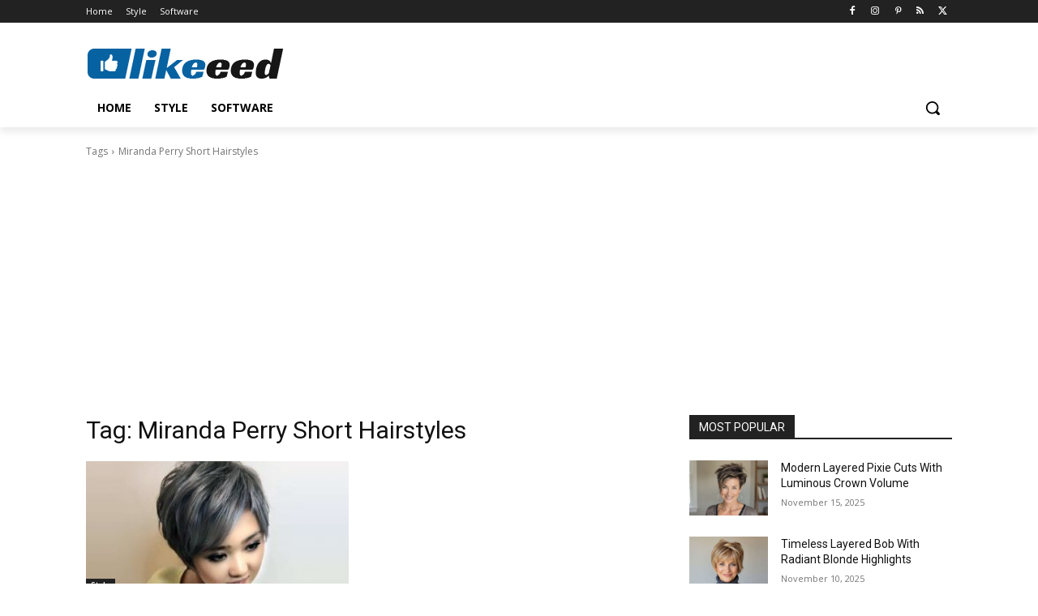

--- FILE ---
content_type: text/html; charset=UTF-8
request_url: https://likeeed.org/tag/miranda-perry-short-hairstyles/
body_size: 37688
content:
<!doctype html >
<html lang="en-US">
<head>
<meta charset="UTF-8"/>
<title>Miranda Perry Short Hairstyles Archives - Likeeed</title>
<meta name="viewport" content="width=device-width, initial-scale=1.0">
<link rel="pingback" href="https://likeeed.org/xmlrpc.php"/>
<meta name='robots' content='noindex, follow'/>
<link rel="icon" type="image/png" href="https://cdn.likeeed.org/wp-content/uploads/2020/04/Favicon.jpg"><link rel="apple-touch-icon" sizes="76x76" href="https://cdn.likeeed.org/wp-content/uploads/2020/04/Favicon-iPad.jpg"/><link rel="apple-touch-icon" sizes="120x120" href="https://cdn.likeeed.org/wp-content/uploads/2020/04/Favicon-iPhone-Retina.jpg"/><link rel="apple-touch-icon" sizes="152x152" href="https://cdn.likeeed.org/wp-content/uploads/2020/04/Favicon-iPad-Retina.jpg"/><link rel="apple-touch-icon" sizes="114x114" href="https://cdn.likeeed.org/wp-content/uploads/2020/04/Favicon-iPhone-Retina.jpg"/><link rel="apple-touch-icon" sizes="144x144" href="https://cdn.likeeed.org/wp-content/uploads/2020/04/Favicon-iPad-Retina.jpg"/>
<meta property="og:locale" content="en_US"/>
<meta property="og:type" content="article"/>
<meta property="og:title" content="Miranda Perry Short Hairstyles Archives - Likeeed"/>
<meta property="og:url" content="https://likeeed.org/tag/miranda-perry-short-hairstyles/"/>
<meta property="og:site_name" content="Likeeed"/>
<script type="application/ld+json" class="yoast-schema-graph">{"@context":"https://schema.org","@graph":[{"@type":"CollectionPage","@id":"https://likeeed.org/tag/miranda-perry-short-hairstyles/","url":"https://likeeed.org/tag/miranda-perry-short-hairstyles/","name":"Miranda Perry Short Hairstyles Archives - Likeeed","isPartOf":{"@id":"https://likeeed.org/#website"},"primaryImageOfPage":{"@id":"https://likeeed.org/tag/miranda-perry-short-hairstyles/#primaryimage"},"image":{"@id":"https://likeeed.org/tag/miranda-perry-short-hairstyles/#primaryimage"},"thumbnailUrl":"https://likeeed.org/wp-content/uploads/2020/06/Miranda-Perry-Short-Hairstyles.jpg","inLanguage":"en-US"},{"@type":"ImageObject","inLanguage":"en-US","@id":"https://likeeed.org/tag/miranda-perry-short-hairstyles/#primaryimage","url":"https://likeeed.org/wp-content/uploads/2020/06/Miranda-Perry-Short-Hairstyles.jpg","contentUrl":"https://likeeed.org/wp-content/uploads/2020/06/Miranda-Perry-Short-Hairstyles.jpg","width":1687,"height":948,"caption":"Miranda Perry Short Hairstyles"},{"@type":"WebSite","@id":"https://likeeed.org/#website","url":"https://likeeed.org/","name":"Likeeed","description":"Social Content Platform","publisher":{"@id":"https://likeeed.org/#/schema/person/b9a13ce5f94586665e91ac4d7cc00190"},"potentialAction":[{"@type":"SearchAction","target":{"@type":"EntryPoint","urlTemplate":"https://likeeed.org/?s={search_term_string}"},"query-input":{"@type":"PropertyValueSpecification","valueRequired":true,"valueName":"search_term_string"}}],"inLanguage":"en-US"},{"@type":["Person","Organization"],"@id":"https://likeeed.org/#/schema/person/b9a13ce5f94586665e91ac4d7cc00190","name":"Likeeed","image":{"@type":"ImageObject","inLanguage":"en-US","@id":"https://likeeed.org/#/schema/person/image/","url":"https://secure.gravatar.com/avatar/0e5325908a9b247e59aa76208f5f8170ca709896ddd6b29656377a128a23aa99?s=96&d=mm&r=g","contentUrl":"https://secure.gravatar.com/avatar/0e5325908a9b247e59aa76208f5f8170ca709896ddd6b29656377a128a23aa99?s=96&d=mm&r=g","caption":"Likeeed"},"logo":{"@id":"https://likeeed.org/#/schema/person/image/"},"description":"Social Content Platform","sameAs":["https://likeeed.org"]}]}</script>
<link rel='dns-prefetch' href='//fonts.googleapis.com'/>
<link rel="alternate" type="application/rss+xml" title="Likeeed &raquo; Feed" href="https://likeeed.org/feed/"/>
<style id='wp-img-auto-sizes-contain-inline-css'>img:is([sizes=auto i],[sizes^="auto," i]){contain-intrinsic-size:3000px 1500px}</style>
<style id='classic-theme-styles-inline-css'>.wp-block-button__link{color:#fff;background-color:#32373c;border-radius:9999px;box-shadow:none;text-decoration:none;padding:calc(.667em + 2px) calc(1.333em + 2px);font-size:1.125em}.wp-block-file__button{background:#32373c;color:#fff;text-decoration:none}</style>
<link rel="stylesheet" type="text/css" href="https://cdn.likeeed.org/wp-content/cache/wpfc-minified/7ygmlbxp/h92g0.css" media="all"/>
<style id='td-theme-inline-css'>@media(max-width:767px){
.td-header-desktop-wrap{display:none;}
}
@media(min-width:767px){
.td-header-mobile-wrap{display:none;}
}</style>
<link rel="stylesheet" type="text/css" href="https://cdn.likeeed.org/wp-content/cache/wpfc-minified/2nbsr6vx/h92g0.css" media="all"/>
<link rel="https://api.w.org/" href="https://likeeed.org/wp-json/"/><link rel="alternate" title="JSON" type="application/json" href="https://likeeed.org/wp-json/wp/v2/tags/94"/>    
<style id="tdb-global-colors">:root{--accent-color:#fff;}</style>
<style>:root{--td_theme_color:#0762a2;--td_slider_text:rgba(7,98,162,0.7);--td_mobile_gradient_one_mob:#ffffff;--td_mobile_gradient_two_mob:#ffffff;--td_mobile_text_active_color:#0762a2;--td_mobile_text_color:#000000}</style>
<link rel="preconnect" href="https://pagead2.googlesyndication.com">
<link rel="preconnect" href="https://googleads.g.doubleclick.net">
<link rel="dns-prefetch" href="https://tpc.googlesyndication.com">
<link rel="preconnect" href="https://www.google-analytics.com">
<link rel="preconnect" href="https://www.googletagmanager.com">
<link rel="dns-prefetch" href="https://stats.g.doubleclick.net">
<link rel="preconnect" href="https://likeeed.org">
<link rel="dns-prefetch" href="//likeeed.org">
<script async src="https://pagead2.googlesyndication.com/pagead/js/adsbygoogle.js?client=ca-pub-6434819134782349" crossorigin="anonymous"></script>
<script data-wpfc-render="false">(function(){let events=["mousemove", "wheel", "scroll", "touchstart", "touchmove"];let fired=false;events.forEach(function(event){window.addEventListener(event, function(){if(fired===false){fired=true;setTimeout(function(){ (function(d,s){var f=d.getElementsByTagName(s)[0];j=d.createElement(s);j.setAttribute('src', 'https://www.googletagmanager.com/gtag/js?id=G-M9MXQ4QV4J');f.parentNode.insertBefore(j,f);})(document,'script'); }, 100);}},{once: true});});})();</script>
<script>window.dataLayer=window.dataLayer||[];
function gtag(){dataLayer.push(arguments);}
gtag('js', new Date());
gtag('config', 'G-M9MXQ4QV4J');</script>
<link rel="icon" href="https://cdn.likeeed.org/wp-content/uploads/2021/03/Likeeed-WordPress-Login-Logo.jpg" sizes="32x32"/>
<link rel="icon" href="https://cdn.likeeed.org/wp-content/uploads/2021/03/Likeeed-WordPress-Login-Logo.jpg" sizes="192x192"/>
<link rel="apple-touch-icon" href="https://cdn.likeeed.org/wp-content/uploads/2021/03/Likeeed-WordPress-Login-Logo.jpg"/>
<meta name="msapplication-TileImage" content="https://likeeed.org/wp-content/uploads/2021/03/Likeeed-WordPress-Login-Logo.jpg"/>
<style>.tdm-btn-style1{background-color:#0762a2;}
.tdm-btn-style2:before{border-color:#0762a2;}
.tdm-btn-style2{color:#0762a2;}
.tdm-btn-style3{-webkit-box-shadow:0 2px 16px #0762a2;-moz-box-shadow:0 2px 16px #0762a2;box-shadow:0 2px 16px #0762a2;}
.tdm-btn-style3:hover{-webkit-box-shadow:0 4px 26px #0762a2;-moz-box-shadow:0 4px 26px #0762a2;box-shadow:0 4px 26px #0762a2;}</style>
<style id="tdw-css-placeholder"></style><style id='global-styles-inline-css'>:root{--wp--preset--aspect-ratio--square:1;--wp--preset--aspect-ratio--4-3:4/3;--wp--preset--aspect-ratio--3-4:3/4;--wp--preset--aspect-ratio--3-2:3/2;--wp--preset--aspect-ratio--2-3:2/3;--wp--preset--aspect-ratio--16-9:16/9;--wp--preset--aspect-ratio--9-16:9/16;--wp--preset--color--black:#000000;--wp--preset--color--cyan-bluish-gray:#abb8c3;--wp--preset--color--white:#ffffff;--wp--preset--color--pale-pink:#f78da7;--wp--preset--color--vivid-red:#cf2e2e;--wp--preset--color--luminous-vivid-orange:#ff6900;--wp--preset--color--luminous-vivid-amber:#fcb900;--wp--preset--color--light-green-cyan:#7bdcb5;--wp--preset--color--vivid-green-cyan:#00d084;--wp--preset--color--pale-cyan-blue:#8ed1fc;--wp--preset--color--vivid-cyan-blue:#0693e3;--wp--preset--color--vivid-purple:#9b51e0;--wp--preset--gradient--vivid-cyan-blue-to-vivid-purple:linear-gradient(135deg,rgb(6,147,227) 0%,rgb(155,81,224) 100%);--wp--preset--gradient--light-green-cyan-to-vivid-green-cyan:linear-gradient(135deg,rgb(122,220,180) 0%,rgb(0,208,130) 100%);--wp--preset--gradient--luminous-vivid-amber-to-luminous-vivid-orange:linear-gradient(135deg,rgb(252,185,0) 0%,rgb(255,105,0) 100%);--wp--preset--gradient--luminous-vivid-orange-to-vivid-red:linear-gradient(135deg,rgb(255,105,0) 0%,rgb(207,46,46) 100%);--wp--preset--gradient--very-light-gray-to-cyan-bluish-gray:linear-gradient(135deg,rgb(238,238,238) 0%,rgb(169,184,195) 100%);--wp--preset--gradient--cool-to-warm-spectrum:linear-gradient(135deg,rgb(74,234,220) 0%,rgb(151,120,209) 20%,rgb(207,42,186) 40%,rgb(238,44,130) 60%,rgb(251,105,98) 80%,rgb(254,248,76) 100%);--wp--preset--gradient--blush-light-purple:linear-gradient(135deg,rgb(255,206,236) 0%,rgb(152,150,240) 100%);--wp--preset--gradient--blush-bordeaux:linear-gradient(135deg,rgb(254,205,165) 0%,rgb(254,45,45) 50%,rgb(107,0,62) 100%);--wp--preset--gradient--luminous-dusk:linear-gradient(135deg,rgb(255,203,112) 0%,rgb(199,81,192) 50%,rgb(65,88,208) 100%);--wp--preset--gradient--pale-ocean:linear-gradient(135deg,rgb(255,245,203) 0%,rgb(182,227,212) 50%,rgb(51,167,181) 100%);--wp--preset--gradient--electric-grass:linear-gradient(135deg,rgb(202,248,128) 0%,rgb(113,206,126) 100%);--wp--preset--gradient--midnight:linear-gradient(135deg,rgb(2,3,129) 0%,rgb(40,116,252) 100%);--wp--preset--font-size--small:11px;--wp--preset--font-size--medium:20px;--wp--preset--font-size--large:32px;--wp--preset--font-size--x-large:42px;--wp--preset--font-size--regular:15px;--wp--preset--font-size--larger:50px;--wp--preset--spacing--20:0.44rem;--wp--preset--spacing--30:0.67rem;--wp--preset--spacing--40:1rem;--wp--preset--spacing--50:1.5rem;--wp--preset--spacing--60:2.25rem;--wp--preset--spacing--70:3.38rem;--wp--preset--spacing--80:5.06rem;--wp--preset--shadow--natural:6px 6px 9px rgba(0, 0, 0, 0.2);--wp--preset--shadow--deep:12px 12px 50px rgba(0, 0, 0, 0.4);--wp--preset--shadow--sharp:6px 6px 0px rgba(0, 0, 0, 0.2);--wp--preset--shadow--outlined:6px 6px 0px -3px rgb(255, 255, 255), 6px 6px rgb(0, 0, 0);--wp--preset--shadow--crisp:6px 6px 0px rgb(0, 0, 0);}:where(.is-layout-flex){gap:0.5em;}:where(.is-layout-grid){gap:0.5em;}body .is-layout-flex{display:flex;}.is-layout-flex{flex-wrap:wrap;align-items:center;}.is-layout-flex > :is(*, div){margin:0;}body .is-layout-grid{display:grid;}.is-layout-grid > :is(*, div){margin:0;}:where(.wp-block-columns.is-layout-flex){gap:2em;}:where(.wp-block-columns.is-layout-grid){gap:2em;}:where(.wp-block-post-template.is-layout-flex){gap:1.25em;}:where(.wp-block-post-template.is-layout-grid){gap:1.25em;}.has-black-color{color:var(--wp--preset--color--black) !important;}.has-cyan-bluish-gray-color{color:var(--wp--preset--color--cyan-bluish-gray) !important;}.has-white-color{color:var(--wp--preset--color--white) !important;}.has-pale-pink-color{color:var(--wp--preset--color--pale-pink) !important;}.has-vivid-red-color{color:var(--wp--preset--color--vivid-red) !important;}.has-luminous-vivid-orange-color{color:var(--wp--preset--color--luminous-vivid-orange) !important;}.has-luminous-vivid-amber-color{color:var(--wp--preset--color--luminous-vivid-amber) !important;}.has-light-green-cyan-color{color:var(--wp--preset--color--light-green-cyan) !important;}.has-vivid-green-cyan-color{color:var(--wp--preset--color--vivid-green-cyan) !important;}.has-pale-cyan-blue-color{color:var(--wp--preset--color--pale-cyan-blue) !important;}.has-vivid-cyan-blue-color{color:var(--wp--preset--color--vivid-cyan-blue) !important;}.has-vivid-purple-color{color:var(--wp--preset--color--vivid-purple) !important;}.has-black-background-color{background-color:var(--wp--preset--color--black) !important;}.has-cyan-bluish-gray-background-color{background-color:var(--wp--preset--color--cyan-bluish-gray) !important;}.has-white-background-color{background-color:var(--wp--preset--color--white) !important;}.has-pale-pink-background-color{background-color:var(--wp--preset--color--pale-pink) !important;}.has-vivid-red-background-color{background-color:var(--wp--preset--color--vivid-red) !important;}.has-luminous-vivid-orange-background-color{background-color:var(--wp--preset--color--luminous-vivid-orange) !important;}.has-luminous-vivid-amber-background-color{background-color:var(--wp--preset--color--luminous-vivid-amber) !important;}.has-light-green-cyan-background-color{background-color:var(--wp--preset--color--light-green-cyan) !important;}.has-vivid-green-cyan-background-color{background-color:var(--wp--preset--color--vivid-green-cyan) !important;}.has-pale-cyan-blue-background-color{background-color:var(--wp--preset--color--pale-cyan-blue) !important;}.has-vivid-cyan-blue-background-color{background-color:var(--wp--preset--color--vivid-cyan-blue) !important;}.has-vivid-purple-background-color{background-color:var(--wp--preset--color--vivid-purple) !important;}.has-black-border-color{border-color:var(--wp--preset--color--black) !important;}.has-cyan-bluish-gray-border-color{border-color:var(--wp--preset--color--cyan-bluish-gray) !important;}.has-white-border-color{border-color:var(--wp--preset--color--white) !important;}.has-pale-pink-border-color{border-color:var(--wp--preset--color--pale-pink) !important;}.has-vivid-red-border-color{border-color:var(--wp--preset--color--vivid-red) !important;}.has-luminous-vivid-orange-border-color{border-color:var(--wp--preset--color--luminous-vivid-orange) !important;}.has-luminous-vivid-amber-border-color{border-color:var(--wp--preset--color--luminous-vivid-amber) !important;}.has-light-green-cyan-border-color{border-color:var(--wp--preset--color--light-green-cyan) !important;}.has-vivid-green-cyan-border-color{border-color:var(--wp--preset--color--vivid-green-cyan) !important;}.has-pale-cyan-blue-border-color{border-color:var(--wp--preset--color--pale-cyan-blue) !important;}.has-vivid-cyan-blue-border-color{border-color:var(--wp--preset--color--vivid-cyan-blue) !important;}.has-vivid-purple-border-color{border-color:var(--wp--preset--color--vivid-purple) !important;}.has-vivid-cyan-blue-to-vivid-purple-gradient-background{background:var(--wp--preset--gradient--vivid-cyan-blue-to-vivid-purple) !important;}.has-light-green-cyan-to-vivid-green-cyan-gradient-background{background:var(--wp--preset--gradient--light-green-cyan-to-vivid-green-cyan) !important;}.has-luminous-vivid-amber-to-luminous-vivid-orange-gradient-background{background:var(--wp--preset--gradient--luminous-vivid-amber-to-luminous-vivid-orange) !important;}.has-luminous-vivid-orange-to-vivid-red-gradient-background{background:var(--wp--preset--gradient--luminous-vivid-orange-to-vivid-red) !important;}.has-very-light-gray-to-cyan-bluish-gray-gradient-background{background:var(--wp--preset--gradient--very-light-gray-to-cyan-bluish-gray) !important;}.has-cool-to-warm-spectrum-gradient-background{background:var(--wp--preset--gradient--cool-to-warm-spectrum) !important;}.has-blush-light-purple-gradient-background{background:var(--wp--preset--gradient--blush-light-purple) !important;}.has-blush-bordeaux-gradient-background{background:var(--wp--preset--gradient--blush-bordeaux) !important;}.has-luminous-dusk-gradient-background{background:var(--wp--preset--gradient--luminous-dusk) !important;}.has-pale-ocean-gradient-background{background:var(--wp--preset--gradient--pale-ocean) !important;}.has-electric-grass-gradient-background{background:var(--wp--preset--gradient--electric-grass) !important;}.has-midnight-gradient-background{background:var(--wp--preset--gradient--midnight) !important;}.has-small-font-size{font-size:var(--wp--preset--font-size--small) !important;}.has-medium-font-size{font-size:var(--wp--preset--font-size--medium) !important;}.has-large-font-size{font-size:var(--wp--preset--font-size--large) !important;}.has-x-large-font-size{font-size:var(--wp--preset--font-size--x-large) !important;}</style>
</head>
<body class="archive tag tag-miranda-perry-short-hairstyles tag-94 wp-theme-Newspaper global-block-template-1 tdb-template tdc-header-template tdc-footer-template td-full-layout" itemscope="itemscope" itemtype="https://schema.org/WebPage">
<div class="td-scroll-up" data-style="style1"><i class="td-icon-menu-up"></i></div><div class="td-menu-background" style="visibility:hidden"></div><div id="td-mobile-nav" style="visibility:hidden">
<div class="td-mobile-container">
<div class="td-menu-socials-wrap">
<div class="td-menu-socials"> <span class="td-social-icon-wrap"> <a target="_blank" href="https://www.facebook.com/latestshorthairstyles" title="Facebook"> <i class="td-icon-font td-icon-facebook"></i> <span style="display: none">Facebook</span> </a> </span> <span class="td-social-icon-wrap"> <a target="_blank" href="https://instagram.com/likeeed_org" title="Instagram"> <i class="td-icon-font td-icon-instagram"></i> <span style="display: none">Instagram</span> </a> </span> <span class="td-social-icon-wrap"> <a target="_blank" href="http://www.pinterest.com/likeeedorg" title="Pinterest"> <i class="td-icon-font td-icon-pinterest"></i> <span style="display: none">Pinterest</span> </a> </span> <span class="td-social-icon-wrap"> <a target="_blank" href="https://likeeed.org/feed/rss/" title="RSS"> <i class="td-icon-font td-icon-rss"></i> <span style="display: none">RSS</span> </a> </span> <span class="td-social-icon-wrap"> <a target="_blank" href="https://twitter.com/Likeeed_org" title="Twitter"> <i class="td-icon-font td-icon-twitter"></i> <span style="display: none">Twitter</span> </a> </span></div><div class="td-mobile-close"> <span><i class="td-icon-close-mobile"></i></span></div></div><div class="td-mobile-content">
<div class="menu-likeeed-container"><ul id="menu-likeeed-2" class="td-mobile-main-menu"><li class="menu-item menu-item-type-post_type menu-item-object-page menu-item-home menu-item-first menu-item-6340"><a href="https://likeeed.org/">Home</a></li> <li class="menu-item menu-item-type-taxonomy menu-item-object-category menu-item-6337"><a href="https://likeeed.org/style/">Style</a></li> <li class="menu-item menu-item-type-taxonomy menu-item-object-category menu-item-6339"><a href="https://likeeed.org/software/">Software</a></li> </ul></div></div></div></div><div class="td-search-background" style="visibility:hidden"></div><div class="td-search-wrap-mob" style="visibility:hidden">
<div class="td-drop-down-search">
<form method="get" class="td-search-form" action="https://likeeed.org/">
<div class="td-search-close"> <span><i class="td-icon-close-mobile"></i></span></div><div role="search" class="td-search-input"> <span>Search</span> <input id="td-header-search-mob" type="text" value="" name="s" autocomplete="off" /></div></form>
<div id="td-aj-search-mob" class="td-ajax-search-flex"></div></div></div><div id="td-outer-wrap" class="td-theme-wrap">
<div class="td-header-template-wrap" style="position: relative">
<div class="td-header-mobile-wrap">
<div id="tdi_1" class="tdc-zone"><div class="tdc_zone tdi_2 wpb_row td-pb-row tdc-element-style">
<style scoped>.tdi_2{min-height:0;}
@media(max-width:767px){
.tdi_2:before{content:'';display:block;width:100vw;height:100%;position:absolute;left:50%;transform:translateX(-50%);box-shadow:0px 6px 8px 0px rgba(0, 0, 0, 0.08);z-index:20;pointer-events:none;}@media(max-width:767px){
.tdi_2:before{width:100%;}
}
}
@media(max-width:767px){
.tdi_2{position:relative;}
}</style>
<div class="tdi_1_rand_style td-element-style"><style>@media(max-width:767px){
.tdi_1_rand_style{background-color:#222222 !important;}
}</style></div><div id="tdi_3" class="tdc-row"><div class="vc_row tdi_4 wpb_row td-pb-row">
<style scoped>.tdi_4, .tdi_4 .tdc-columns{min-height:0;}.tdi_4,
.tdi_4 .tdc-columns{display:block;}.tdi_4 .tdc-columns{width:100%;}.tdi_4:before,
.tdi_4:after{display:table;}
@media(max-width:767px){
@media(min-width:768px){
.tdi_4{margin-left:-0px;margin-right:-0px;}
.tdi_4 .tdc-row-video-background-error, .tdi_4 > .vc_column, .tdi_4 > .tdc-columns > .vc_column{padding-left:0px;padding-right:0px;}
}
}</style><div class="vc_column tdi_6 wpb_column vc_column_container tdc-column td-pb-span4">
<style scoped>.tdi_6{vertical-align:baseline;}.tdi_6 > .wpb_wrapper,
.tdi_6 > .wpb_wrapper > .tdc-elements{display:block;}.tdi_6 > .wpb_wrapper > .tdc-elements{width:100%;}.tdi_6 > .wpb_wrapper > .vc_row_inner{width:auto;}.tdi_6 > .wpb_wrapper{width:auto;height:auto;}
@media(max-width:767px){
.tdi_6{vertical-align:middle;}
}
@media(max-width:767px){
.tdi_6{width:20% !important;display:inline-block !important;}
}</style><div class="wpb_wrapper"><div class="td_block_wrap tdb_mobile_menu tdi_7 td-pb-border-top td_block_template_1 tdb-header-align" data-td-block-uid="tdi_7">
<style>@media(max-width:767px){
.tdi_7{margin-top:2px !important;margin-left:-13px !important;}
}</style>
<style>.tdb-header-align{vertical-align:middle;}.tdb_mobile_menu{margin-bottom:0;clear:none;}.tdb_mobile_menu a{display:inline-block !important;position:relative;text-align:center;color:var(--td_theme_color, #4db2ec);}.tdb_mobile_menu a > span{display:flex;align-items:center;justify-content:center;}.tdb_mobile_menu svg{height:auto;}.tdb_mobile_menu svg,
.tdb_mobile_menu svg *{fill:var(--td_theme_color, #4db2ec);}#tdc-live-iframe .tdb_mobile_menu a{pointer-events:none;}.td-menu-mob-open-menu{overflow:hidden;}.td-menu-mob-open-menu #td-outer-wrap{position:static;}.tdi_7{display:inline-block;}.tdi_7 .tdb-mobile-menu-button i{font-size:22px;width:55px;height:55px;line-height:55px;}.tdi_7 .tdb-mobile-menu-button svg{width:22px;}.tdi_7 .tdb-mobile-menu-button .tdb-mobile-menu-icon-svg{width:55px;height:55px;}.tdi_7 .tdb-mobile-menu-button{color:#ffffff;}.tdi_7 .tdb-mobile-menu-button svg,
.tdi_7 .tdb-mobile-menu-button svg *{fill:#ffffff;}
@media(max-width:767px){
.tdi_7 .tdb-mobile-menu-button i{font-size:27px;width:54px;height:54px;line-height:54px;}.tdi_7 .tdb-mobile-menu-button svg{width:27px;}.tdi_7 .tdb-mobile-menu-button .tdb-mobile-menu-icon-svg{width:54px;height:54px;}
}</style><div class="tdb-block-inner td-fix-index"><span class="tdb-mobile-menu-button"><i class="tdb-mobile-menu-icon td-icon-mobile"></i></span></div></div></div></div><div class="vc_column tdi_9 wpb_column vc_column_container tdc-column td-pb-span4">
<style scoped>.tdi_9{vertical-align:baseline;}.tdi_9 > .wpb_wrapper,
.tdi_9 > .wpb_wrapper > .tdc-elements{display:block;}.tdi_9 > .wpb_wrapper > .tdc-elements{width:100%;}.tdi_9 > .wpb_wrapper > .vc_row_inner{width:auto;}.tdi_9 > .wpb_wrapper{width:auto;height:auto;}
@media(max-width:767px){
.tdi_9{vertical-align:middle;}
}
@media(max-width:767px){
.tdi_9{width:60% !important;display:inline-block !important;}
}</style><div class="wpb_wrapper"><div class="td_block_wrap tdb_header_logo tdi_10 td-pb-border-top td_block_template_1 tdb-header-align" data-td-block-uid="tdi_10">
<style>.tdb_header_logo{margin-bottom:0;clear:none;}.tdb_header_logo .tdb-logo-a,
.tdb_header_logo h1{display:flex;pointer-events:auto;align-items:flex-start;}.tdb_header_logo h1{margin:0;line-height:0;}.tdb_header_logo .tdb-logo-img-wrap img{display:block;}.tdb_header_logo .tdb-logo-svg-wrap + .tdb-logo-img-wrap{display:none;}.tdb_header_logo .tdb-logo-svg-wrap svg{width:50px;display:block;transition:fill .3s ease;}.tdb_header_logo .tdb-logo-text-wrap{display:flex;}.tdb_header_logo .tdb-logo-text-title,
.tdb_header_logo .tdb-logo-text-tagline{-webkit-transition:all 0.2s ease;transition:all 0.2s ease;}.tdb_header_logo .tdb-logo-text-title{background-size:cover;background-position:center center;font-size:75px;font-family:serif;line-height:1.1;color:#222;white-space:nowrap;}.tdb_header_logo .tdb-logo-text-tagline{margin-top:2px;font-size:12px;font-family:serif;letter-spacing:1.8px;line-height:1;color:#767676;}.tdb_header_logo .tdb-logo-icon{position:relative;font-size:46px;color:#000;}.tdb_header_logo .tdb-logo-icon-svg{line-height:0;}.tdb_header_logo .tdb-logo-icon-svg svg{width:46px;height:auto;}.tdb_header_logo .tdb-logo-icon-svg svg,
.tdb_header_logo .tdb-logo-icon-svg svg *{fill:#000;}.tdi_10 .tdb-logo-a,
.tdi_10 h1{flex-direction:row;align-items:center;justify-content:center;}.tdi_10 .tdb-logo-svg-wrap{display:block;}.tdi_10 .tdb-logo-img-wrap{display:none;}.tdi_10 .tdb-logo-text-tagline{margin-top:-3px;margin-left:0;display:block;}.tdi_10 .tdb-logo-text-title{display:block;color:#ffffff;}.tdi_10 .tdb-logo-text-wrap{flex-direction:column;align-items:center;}.tdi_10 .tdb-logo-icon{top:0px;display:block;}@media(max-width:767px){
.tdb_header_logo .tdb-logo-text-title{font-size:36px;}
}@media(max-width:767px){
.tdb_header_logo .tdb-logo-text-tagline{font-size:11px;}
}
@media(min-width:768px) and (max-width:1018px){
.tdi_10 .tdb-logo-img{max-width:186px;}.tdi_10 .tdb-logo-text-tagline{margin-top:-2px;margin-left:0;}
}
@media(max-width:767px){
.tdi_10 .tdb-logo-svg-wrap + .tdb-logo-img-wrap{display:none;}.tdi_10 .tdb-logo-img{max-width:130px;}.tdi_10 .tdb-logo-img-wrap{display:block;}
}</style><div class="tdb-block-inner td-fix-index"><a class="tdb-logo-a" href="https://likeeed.org/" title="Social Content Platform"><span class="tdb-logo-img-wrap"><img class="tdb-logo-img td-retina-data" data-retina="https://likeeed.org/wp-content/uploads/2024/01/Likeeed-Logo-Mobil-2.png" src="https://cdn.likeeed.org/wp-content/uploads/2024/01/Likeeed-Logo-Mobil-2.png" alt="Likeeed" title="Social Content Platform" width="150" height="30"/></span></a></div></div></div></div><div class="vc_column tdi_12 wpb_column vc_column_container tdc-column td-pb-span4">
<style scoped>.tdi_12{vertical-align:baseline;}.tdi_12 > .wpb_wrapper,
.tdi_12 > .wpb_wrapper > .tdc-elements{display:block;}.tdi_12 > .wpb_wrapper > .tdc-elements{width:100%;}.tdi_12 > .wpb_wrapper > .vc_row_inner{width:auto;}.tdi_12 > .wpb_wrapper{width:auto;height:auto;}
@media(max-width:767px){
.tdi_12{vertical-align:middle;}
}
@media(max-width:767px){
.tdi_12{width:20% !important;display:inline-block !important;}
}</style><div class="wpb_wrapper"><div class="td_block_wrap tdb_mobile_search tdi_13 td-pb-border-top td_block_template_1 tdb-header-align" data-td-block-uid="tdi_13">
<style>@media(max-width:767px){
.tdi_13{margin-right:-18px !important;margin-bottom:0px !important;}
}</style>
<style>.tdb_mobile_search{margin-bottom:0;clear:none;}.tdb_mobile_search a{display:inline-block !important;position:relative;text-align:center;color:var(--td_theme_color, #4db2ec);}.tdb_mobile_search a > span{display:flex;align-items:center;justify-content:center;}.tdb_mobile_search svg{height:auto;}.tdb_mobile_search svg,
.tdb_mobile_search svg *{fill:var(--td_theme_color, #4db2ec);}#tdc-live-iframe .tdb_mobile_search a{pointer-events:none;}.td-search-opened{overflow:hidden;}.td-search-opened #td-outer-wrap{position:static;}.td-search-opened .td-search-wrap-mob{position:fixed;height:calc(100% + 1px);}.td-search-opened .td-drop-down-search{height:calc(100% + 1px);overflow-y:scroll;overflow-x:hidden;}.tdi_13{display:inline-block;float:right;clear:none;}.tdi_13 .tdb-header-search-button-mob i{font-size:22px;width:55px;height:55px;line-height:55px;}.tdi_13 .tdb-header-search-button-mob svg{width:22px;}.tdi_13 .tdb-header-search-button-mob .tdb-mobile-search-icon-svg{width:55px;height:55px;display:flex;justify-content:center;}.tdi_13 .tdb-header-search-button-mob{color:#ffffff;}.tdi_13 .tdb-header-search-button-mob svg,
.tdi_13 .tdb-header-search-button-mob svg *{fill:#ffffff;}</style><div class="tdb-block-inner td-fix-index"><span class="tdb-header-search-button-mob dropdown-toggle" data-toggle="dropdown"><span class="tdb-mobile-search-icon tdb-mobile-search-icon-svg"><svg version="1.1" xmlns="http://www.w3.org/2000/svg" viewBox="0 0 1024 1024"><path d="M946.371 843.601l-125.379-125.44c43.643-65.925 65.495-142.1 65.475-218.040 0.051-101.069-38.676-202.588-115.835-279.706-77.117-77.148-178.606-115.948-279.644-115.886-101.079-0.061-202.557 38.738-279.665 115.876-77.169 77.128-115.937 178.627-115.907 279.716-0.031 101.069 38.728 202.588 115.907 279.665 77.117 77.117 178.616 115.825 279.665 115.804 75.94 0.020 152.136-21.862 218.061-65.495l125.348 125.46c30.915 30.904 81.029 30.904 111.954 0.020 30.915-30.935 30.915-81.029 0.020-111.974zM705.772 714.925c-59.443 59.341-136.899 88.842-214.784 88.924-77.896-0.082-155.341-29.583-214.784-88.924-59.443-59.484-88.975-136.919-89.037-214.804 0.061-77.885 29.604-155.372 89.037-214.825 59.464-59.443 136.878-88.945 214.784-89.016 77.865 0.082 155.3 29.583 214.784 89.016 59.361 59.464 88.914 136.919 88.945 214.825-0.041 77.885-29.583 155.361-88.945 214.804z"></path></svg></span></span></div></div></div></div></div></div></div></div></div><div class="td-header-mobile-sticky-wrap tdc-zone-sticky-invisible tdc-zone-sticky-inactive" style="display: none">
<div id="tdi_14" class="tdc-zone"><div class="tdc_zone tdi_15 wpb_row td-pb-row tdc-element-style td-header-sticky-smart" data-sticky-offset="0">
<style scoped>.tdi_15{min-height:0;}.td-header-mobile-sticky-wrap.td-header-active{opacity:1;}.td-header-mobile-sticky-wrap{-webkit-transition:all 0.3s ease-in-out;-moz-transition:all 0.3s ease-in-out;-o-transition:all 0.3s ease-in-out;transition:all 0.3s ease-in-out;}
@media(max-width:767px){
.tdi_15:before{content:'';display:block;width:100vw;height:100%;position:absolute;left:50%;transform:translateX(-50%);box-shadow:0px 6px 8px 0px rgba(0, 0, 0, 0.08);z-index:20;pointer-events:none;}.td-header-mobile-sticky-wrap{transform:translateY(-120%);-webkit-transform:translateY(-120%);-moz-transform:translateY(-120%);-ms-transform:translateY(-120%);-o-transform:translateY(-120%);}.td-header-mobile-sticky-wrap.td-header-active{transform:translateY(0);-webkit-transform:translateY(0);-moz-transform:translateY(0);-ms-transform:translateY(0);-o-transform:translateY(0);}@media(max-width:767px){
.tdi_15:before{width:100%;}
}
}
@media(max-width:767px){
.tdi_15{position:relative;}
}</style>
<div class="tdi_14_rand_style td-element-style"><style>@media(max-width:767px){
.tdi_14_rand_style{background-color:#222222 !important;}
}</style></div><div id="tdi_16" class="tdc-row"><div class="vc_row tdi_17 wpb_row td-pb-row">
<style scoped>.tdi_17, .tdi_17 .tdc-columns{min-height:0;}.tdi_17,
.tdi_17 .tdc-columns{display:block;}.tdi_17 .tdc-columns{width:100%;}.tdi_17:before,
.tdi_17:after{display:table;}
@media(max-width:767px){
@media(min-width:768px){
.tdi_17{margin-left:-0px;margin-right:-0px;}
.tdi_17 .tdc-row-video-background-error, .tdi_17 > .vc_column, .tdi_17 > .tdc-columns > .vc_column{padding-left:0px;padding-right:0px;}
}
}</style><div class="vc_column tdi_19 wpb_column vc_column_container tdc-column td-pb-span4">
<style scoped>.tdi_19{vertical-align:baseline;}.tdi_19 > .wpb_wrapper,
.tdi_19 > .wpb_wrapper > .tdc-elements{display:block;}.tdi_19 > .wpb_wrapper > .tdc-elements{width:100%;}.tdi_19 > .wpb_wrapper > .vc_row_inner{width:auto;}.tdi_19 > .wpb_wrapper{width:auto;height:auto;}
@media(max-width:767px){
.tdi_19{vertical-align:middle;}
}
@media(max-width:767px){
.tdi_19{width:20% !important;display:inline-block !important;}
}</style><div class="wpb_wrapper"><div class="td_block_wrap tdb_mobile_menu tdi_20 td-pb-border-top td_block_template_1 tdb-header-align" data-td-block-uid="tdi_20">
<style>@media(max-width:767px){
.tdi_20{margin-top:2px !important;margin-left:-13px !important;}
}</style>
<style>.tdi_20{display:inline-block;}.tdi_20 .tdb-mobile-menu-button i{font-size:22px;width:55px;height:55px;line-height:55px;}.tdi_20 .tdb-mobile-menu-button svg{width:22px;}.tdi_20 .tdb-mobile-menu-button .tdb-mobile-menu-icon-svg{width:55px;height:55px;}.tdi_20 .tdb-mobile-menu-button{color:#ffffff;}.tdi_20 .tdb-mobile-menu-button svg,
.tdi_20 .tdb-mobile-menu-button svg *{fill:#ffffff;}
@media(max-width:767px){
.tdi_20 .tdb-mobile-menu-button i{font-size:27px;width:54px;height:54px;line-height:54px;}.tdi_20 .tdb-mobile-menu-button svg{width:27px;}.tdi_20 .tdb-mobile-menu-button .tdb-mobile-menu-icon-svg{width:54px;height:54px;}
}</style><div class="tdb-block-inner td-fix-index"><span class="tdb-mobile-menu-button"><i class="tdb-mobile-menu-icon td-icon-mobile"></i></span></div></div></div></div><div class="vc_column tdi_22 wpb_column vc_column_container tdc-column td-pb-span4">
<style scoped>.tdi_22{vertical-align:baseline;}.tdi_22 > .wpb_wrapper,
.tdi_22 > .wpb_wrapper > .tdc-elements{display:block;}.tdi_22 > .wpb_wrapper > .tdc-elements{width:100%;}.tdi_22 > .wpb_wrapper > .vc_row_inner{width:auto;}.tdi_22 > .wpb_wrapper{width:auto;height:auto;}
@media(max-width:767px){
.tdi_22{vertical-align:middle;}
}
@media(max-width:767px){
.tdi_22{width:60% !important;display:inline-block !important;}
}</style><div class="wpb_wrapper"><div class="td_block_wrap tdb_header_logo tdi_23 td-pb-border-top td_block_template_1 tdb-header-align" data-td-block-uid="tdi_23">
<style>.tdi_23 .tdb-logo-a, .tdi_23 h1{flex-direction:row;align-items:center;justify-content:center;}.tdi_23 .tdb-logo-svg-wrap{display:block;}.tdi_23 .tdb-logo-img-wrap{display:none;}.tdi_23 .tdb-logo-text-tagline{margin-top:-3px;margin-left:0;display:block;}.tdi_23 .tdb-logo-text-title{display:block;color:#ffffff;}.tdi_23 .tdb-logo-text-wrap{flex-direction:column;align-items:center;}.tdi_23 .tdb-logo-icon{top:0px;display:block;}
@media(min-width:768px) and (max-width:1018px){
.tdi_23 .tdb-logo-img{max-width:186px;}.tdi_23 .tdb-logo-text-tagline{margin-top:-2px;margin-left:0;}
}
@media(max-width:767px){
.tdi_23 .tdb-logo-svg-wrap + .tdb-logo-img-wrap{display:none;}.tdi_23 .tdb-logo-img{max-width:130px;}.tdi_23 .tdb-logo-img-wrap{display:block;}
}</style><div class="tdb-block-inner td-fix-index"><a class="tdb-logo-a" href="https://likeeed.org/" title="Social Content Platform"><span class="tdb-logo-img-wrap"><img class="tdb-logo-img td-retina-data" data-retina="https://likeeed.org/wp-content/uploads/2024/01/Likeeed-Logo-Mobil-2.png" src="https://cdn.likeeed.org/wp-content/uploads/2024/01/Likeeed-Logo-Mobil-2.png" alt="Likeeed" title="Social Content Platform" width="150" height="30"/></span></a></div></div></div></div><div class="vc_column tdi_25 wpb_column vc_column_container tdc-column td-pb-span4">
<style scoped>.tdi_25{vertical-align:baseline;}.tdi_25 > .wpb_wrapper,
.tdi_25 > .wpb_wrapper > .tdc-elements{display:block;}.tdi_25 > .wpb_wrapper > .tdc-elements{width:100%;}.tdi_25 > .wpb_wrapper > .vc_row_inner{width:auto;}.tdi_25 > .wpb_wrapper{width:auto;height:auto;}
@media(max-width:767px){
.tdi_25{vertical-align:middle;}
}
@media(max-width:767px){
.tdi_25{width:20% !important;display:inline-block !important;}
}</style><div class="wpb_wrapper"><div class="td_block_wrap tdb_mobile_search tdi_26 td-pb-border-top td_block_template_1 tdb-header-align" data-td-block-uid="tdi_26">
<style>@media(max-width:767px){
.tdi_26{margin-right:-18px !important;margin-bottom:0px !important;}
}</style>
<style>.tdi_26{display:inline-block;float:right;clear:none;}.tdi_26 .tdb-header-search-button-mob i{font-size:22px;width:55px;height:55px;line-height:55px;}.tdi_26 .tdb-header-search-button-mob svg{width:22px;}.tdi_26 .tdb-header-search-button-mob .tdb-mobile-search-icon-svg{width:55px;height:55px;display:flex;justify-content:center;}.tdi_26 .tdb-header-search-button-mob{color:#ffffff;}.tdi_26 .tdb-header-search-button-mob svg,
.tdi_26 .tdb-header-search-button-mob svg *{fill:#ffffff;}</style><div class="tdb-block-inner td-fix-index"><span class="tdb-header-search-button-mob dropdown-toggle" data-toggle="dropdown"><span class="tdb-mobile-search-icon tdb-mobile-search-icon-svg"><svg version="1.1" xmlns="http://www.w3.org/2000/svg" viewBox="0 0 1024 1024"><path d="M946.371 843.601l-125.379-125.44c43.643-65.925 65.495-142.1 65.475-218.040 0.051-101.069-38.676-202.588-115.835-279.706-77.117-77.148-178.606-115.948-279.644-115.886-101.079-0.061-202.557 38.738-279.665 115.876-77.169 77.128-115.937 178.627-115.907 279.716-0.031 101.069 38.728 202.588 115.907 279.665 77.117 77.117 178.616 115.825 279.665 115.804 75.94 0.020 152.136-21.862 218.061-65.495l125.348 125.46c30.915 30.904 81.029 30.904 111.954 0.020 30.915-30.935 30.915-81.029 0.020-111.974zM705.772 714.925c-59.443 59.341-136.899 88.842-214.784 88.924-77.896-0.082-155.341-29.583-214.784-88.924-59.443-59.484-88.975-136.919-89.037-214.804 0.061-77.885 29.604-155.372 89.037-214.825 59.464-59.443 136.878-88.945 214.784-89.016 77.865 0.082 155.3 29.583 214.784 89.016 59.361 59.464 88.914 136.919 88.945 214.825-0.041 77.885-29.583 155.361-88.945 214.804z"></path></svg></span></span></div></div></div></div></div></div></div></div></div><div class="td-header-desktop-wrap">
<div id="tdi_27" class="tdc-zone"><div class="tdc_zone tdi_28 wpb_row td-pb-row tdc-element-style">
<style scoped>.tdi_28{min-height:0;}.tdi_28:before{content:'';display:block;width:100vw;height:100%;position:absolute;left:50%;transform:translateX(-50%);box-shadow:0px 6px 8px 0px rgba(0, 0, 0, 0.08);z-index:20;pointer-events:none;}.td-header-desktop-wrap{position:relative;}@media(max-width:767px){
.tdi_28:before{width:100%;}
}
.tdi_28{position:relative;}</style>
<div class="tdi_27_rand_style td-element-style"><style>.tdi_27_rand_style{background-color:#ffffff !important;}</style></div><div id="tdi_29" class="tdc-row stretch_row"><div class="vc_row tdi_30 wpb_row td-pb-row tdc-element-style">
<style scoped>.tdi_30, .tdi_30 .tdc-columns{min-height:0;}.tdi_30,
.tdi_30 .tdc-columns{display:block;}.tdi_30 .tdc-columns{width:100%;}.tdi_30:before,
.tdi_30:after{display:table;}@media(min-width:768px){
.tdi_30{margin-left:-0px;margin-right:-0px;}
.tdi_30 .tdc-row-video-background-error, .tdi_30 > .vc_column, .tdi_30 > .tdc-columns > .vc_column{padding-left:0px;padding-right:0px;}
}
.tdi_30{position:relative;}
.tdi_30 .td_block_wrap{text-align:left}</style>
<div class="tdi_29_rand_style td-element-style"><style>.tdi_29_rand_style{background-color:#222222 !important;}</style></div><div class="vc_column tdi_32 wpb_column vc_column_container tdc-column td-pb-span12">
<style scoped>.tdi_32{vertical-align:baseline;}.tdi_32 > .wpb_wrapper,
.tdi_32 > .wpb_wrapper > .tdc-elements{display:block;}.tdi_32 > .wpb_wrapper > .tdc-elements{width:100%;}.tdi_32 > .wpb_wrapper > .vc_row_inner{width:auto;}.tdi_32 > .wpb_wrapper{width:auto;height:auto;}</style><div class="wpb_wrapper"><div class="td_block_wrap tdb_mobile_horiz_menu tdi_33 td-pb-border-top td_block_template_1 tdb-header-align" data-td-block-uid="tdi_33" style="z-index: 999;">
<style>.tdi_33{margin-bottom:0px !important;}
@media(min-width:768px) and (max-width:1018px){
.tdi_33{display:none !important;}
}</style>
<style>.tdb_mobile_horiz_menu{margin-bottom:0;clear:none;}.tdb_mobile_horiz_menu.tdb-horiz-menu-singleline{width:100%;}.tdb_mobile_horiz_menu.tdb-horiz-menu-singleline .tdb-horiz-menu{display:block;width:100%;overflow-x:auto;overflow-y:hidden;font-size:0;white-space:nowrap;}.tdb_mobile_horiz_menu.tdb-horiz-menu-singleline .tdb-horiz-menu > li{position:static;display:inline-block;float:none;}.tdb_mobile_horiz_menu.tdb-horiz-menu-singleline .tdb-horiz-menu ul{left:0;width:100%;z-index:-1;}.tdb-horiz-menu{display:table;margin:0;}.tdb-horiz-menu,
.tdb-horiz-menu ul{list-style-type:none;}.tdb-horiz-menu ul,
.tdb-horiz-menu li{line-height:1;}.tdb-horiz-menu li{margin:0;font-family:var(--td_default_google_font_1, 'Open Sans', 'Open Sans Regular', sans-serif);}.tdb-horiz-menu li.current-menu-item > a,
.tdb-horiz-menu li.current-menu-ancestor > a, .tdb-horiz-menu li.current-category-ancestor > a, .tdb-horiz-menu li.current-page-ancestor > a, .tdb-horiz-menu li:hover > a, .tdb-horiz-menu li.tdb-hover > a{color:var(--td_theme_color, #4db2ec);}.tdb-horiz-menu li.current-menu-item > a .tdb-sub-menu-icon-svg,
.tdb-horiz-menu li.current-menu-ancestor > a .tdb-sub-menu-icon-svg, .tdb-horiz-menu li.current-category-ancestor > a .tdb-sub-menu-icon-svg, .tdb-horiz-menu li.current-page-ancestor > a .tdb-sub-menu-icon-svg, .tdb-horiz-menu li:hover > a .tdb-sub-menu-icon-svg, .tdb-horiz-menu li.tdb-hover > a .tdb-sub-menu-icon-svg, .tdb-horiz-menu li.current-menu-item > a .tdb-sub-menu-icon-svg *,
.tdb-horiz-menu li.current-menu-ancestor > a .tdb-sub-menu-icon-svg *,
.tdb-horiz-menu li.current-category-ancestor > a .tdb-sub-menu-icon-svg *,
.tdb-horiz-menu li.current-page-ancestor> a .tdb-sub-menu-icon-svg *,
.tdb-horiz-menu li:hover > a .tdb-sub-menu-icon-svg *,
.tdb-horiz-menu li.tdb-hover > a .tdb-sub-menu-icon-svg *{fill:var(--td_theme_color, #4db2ec);}.tdb-horiz-menu > li{position:relative;float:left;font-size:0;}.tdb-horiz-menu > li:hover ul{visibility:visible;opacity:1;}.tdb-horiz-menu > li > a{display:inline-block;padding:0 9px;font-weight:700;font-size:13px;line-height:41px;vertical-align:middle;-webkit-backface-visibility:hidden;color:#000;}.tdb-horiz-menu > li > a > .tdb-menu-item-text{display:inline-block;}.tdb-horiz-menu > li > a .tdb-sub-menu-icon{margin:0 0 0 6px;}.tdb-horiz-menu > li > a .tdb-sub-menu-icon-svg svg{position:relative;top:-1px;width:13px;}.tdb-horiz-menu > li .tdb-menu-sep{position:relative;}.tdb-horiz-menu > li:last-child .tdb-menu-sep{display:none;}.tdb-horiz-menu .tdb-sub-menu-icon-svg,
.tdb-horiz-menu .tdb-menu-sep-svg{line-height:0;}.tdb-horiz-menu .tdb-sub-menu-icon-svg svg,
.tdb-horiz-menu .tdb-menu-sep-svg svg{height:auto;}.tdb-horiz-menu .tdb-sub-menu-icon-svg svg,
.tdb-horiz-menu .tdb-menu-sep-svg svg, .tdb-horiz-menu .tdb-sub-menu-icon-svg svg *,
.tdb-horiz-menu .tdb-menu-sep-svg svg *{fill:#000;}.tdb-horiz-menu .tdb-sub-menu-icon{vertical-align:middle;position:relative;top:0;padding-left:0;}.tdb-horiz-menu .tdb-menu-sep{vertical-align:middle;font-size:12px;}.tdb-horiz-menu .tdb-menu-sep-svg svg{width:12px;}.tdb-horiz-menu ul{position:absolute;top:auto;left:-7px;padding:8px 0;background-color:#fff;visibility:hidden;opacity:0;}.tdb-horiz-menu ul li > a{white-space:nowrap;display:block;padding:5px 18px;font-size:11px;line-height:18px;color:#111;}.tdb-horiz-menu ul li > a .tdb-sub-menu-icon{float:right;font-size:7px;line-height:20px;}.tdb-horiz-menu ul li > a .tdb-sub-menu-icon-svg svg{width:7px;}.tdc-dragged .tdb-horiz-menu ul{visibility:hidden !important;opacity:0 !important;-webkit-transition:all 0.3s ease;transition:all 0.3s ease;}.tdi_33{display:inline-block;}.tdi_33 .tdb-horiz-menu > li{margin-right:16px;}.tdi_33 .tdb-horiz-menu > li:last-child{margin-right:0;}.tdi_33 .tdb-horiz-menu > li > a{padding:0px;color:#ffffff;font-size:11px !important;line-height:28px !important;font-weight:400 !important;}.tdi_33 .tdb-horiz-menu > li .tdb-menu-sep{top:0px;}.tdi_33 .tdb-horiz-menu > li > a  .tdb-sub-menu-icon{top:0px;}.tdi_33 .tdb-horiz-menu > li > a .tdb-sub-menu-icon-svg svg,
.tdi_33 .tdb-horiz-menu > li > a .tdb-sub-menu-icon-svg svg *{fill:#ffffff;}.tdi_33 .tdb-horiz-menu > li.current-menu-item > a,
.tdi_33 .tdb-horiz-menu > li.current-menu-ancestor > a, .tdi_33 .tdb-horiz-menu > li.current-category-ancestor > a, .tdi_33 .tdb-horiz-menu > li.current-page-ancestor > a, .tdi_33 .tdb-horiz-menu > li:hover > a{color:#ededed;}.tdi_33 .tdb-horiz-menu > li.current-menu-item > a .tdb-sub-menu-icon-svg svg,
.tdi_33 .tdb-horiz-menu > li.current-menu-item > a .tdb-sub-menu-icon-svg svg *,
.tdi_33 .tdb-horiz-menu > li.current-menu-ancestor > a .tdb-sub-menu-icon-svg svg, .tdi_33 .tdb-horiz-menu > li.current-menu-ancestor > a .tdb-sub-menu-icon-svg svg *,
.tdi_33 .tdb-horiz-menu > li.current-category-ancestor > a .tdb-sub-menu-icon-svg svg, .tdi_33 .tdb-horiz-menu > li.current-category-ancestor > a .tdb-sub-menu-icon-svg svg *,
.tdi_33 .tdb-horiz-menu > li.current-page-ancestor > a .tdb-sub-menu-icon-svg svg, .tdi_33 .tdb-horiz-menu > li.current-page-ancestor > a .tdb-sub-menu-icon-svg svg *,
.tdi_33 .tdb-horiz-menu > li:hover > a .tdb-sub-menu-icon-svg svg, .tdi_33 .tdb-horiz-menu > li:hover > a .tdb-sub-menu-icon-svg svg *{fill:#ededed;}.tdi_33 .tdb-horiz-menu ul{left:-18px;box-shadow:1px 1px 4px 0px rgba(0, 0, 0, 0.15);}.tdi_33 .tdb-horiz-menu ul li > a{line-height:1.2 !important;}</style><div id=tdi_33 class="td_block_inner td-fix-index"><div class="menu-likeeed-container"><ul id="menu-likeeed-3" class="tdb-horiz-menu"><li class="menu-item menu-item-type-post_type menu-item-object-page menu-item-home menu-item-6340"><a href="https://likeeed.org/"><div class="tdb-menu-item-text">Home</div></a></li>
<li class="menu-item menu-item-type-taxonomy menu-item-object-category menu-item-6337"><a href="https://likeeed.org/style/"><div class="tdb-menu-item-text">Style</div></a></li>
<li class="menu-item menu-item-type-taxonomy menu-item-object-category menu-item-6339"><a href="https://likeeed.org/software/"><div class="tdb-menu-item-text">Software</div></a></li>
</ul></div></div></div><div class="tdm_block td_block_wrap tdm_block_socials tdi_34 tdm-content-horiz-left td-pb-border-top td_block_template_1" data-td-block-uid="tdi_34">
<style>.tdm_block.tdm_block_socials{margin-bottom:0;}.tdm-social-wrapper{*zoom:1;}.tdm-social-wrapper:before,
.tdm-social-wrapper:after{display:table;content:'';line-height:0;}.tdm-social-wrapper:after{clear:both;}.tdm-social-item-wrap{display:inline-block;}.tdm-social-item{position:relative;display:inline-flex;align-items:center;justify-content:center;vertical-align:middle;-webkit-transition:all 0.2s;transition:all 0.2s;text-align:center;-webkit-transform:translateZ(0);transform:translateZ(0);}.tdm-social-item i{font-size:14px;color:var(--td_theme_color, #4db2ec);-webkit-transition:all 0.2s;transition:all 0.2s;}.tdm-social-text{display:none;margin-top:-1px;vertical-align:middle;font-size:13px;color:var(--td_theme_color, #4db2ec);-webkit-transition:all 0.2s;transition:all 0.2s;}.tdm-social-item-wrap:hover i,
.tdm-social-item-wrap:hover .tdm-social-text{color:#000;}.tdm-social-item-wrap:last-child .tdm-social-text{margin-right:0 !important;}.tdi_34{float:right;clear:none;}</style>
<style>.tdi_35 .tdm-social-item i{font-size:12px;vertical-align:middle;line-height:22.8px;}.tdi_35 .tdm-social-item i.td-icon-linkedin,
.tdi_35 .tdm-social-item i.td-icon-pinterest, .tdi_35 .tdm-social-item i.td-icon-blogger, .tdi_35 .tdm-social-item i.td-icon-vimeo{font-size:9.6px;}.tdi_35 .tdm-social-item{width:22.8px;height:22.8px;margin:2.5px 5px 2.5px 0;}.tdi_35 .tdm-social-item-wrap:last-child .tdm-social-item{margin-right:0 !important;}.tdi_35 .tdm-social-item i,
.tds-team-member2 .tdi_35.tds-social1 .tdm-social-item i{color:#ffffff;}.tdi_35 .tdm-social-item-wrap:hover i,
.tds-team-member2 .tdi_35.tds-social1 .tdm-social-item:hover i{color:#ededed;}.tdi_35 .tdm-social-text{display:none;margin-left:2px;margin-right:18px;}</style><div class="tdm-social-wrapper tds-social1 tdi_35"><div class="tdm-social-item-wrap"><a href="https://www.facebook.com/latestshorthairstyles" title="Facebook" class="tdm-social-item"><i class="td-icon-font td-icon-facebook"></i><span style="display: none">Facebook</span></a></div><div class="tdm-social-item-wrap"><a href="https://instagram.com/likeeed_org" title="Instagram" class="tdm-social-item"><i class="td-icon-font td-icon-instagram"></i><span style="display: none">Instagram</span></a></div><div class="tdm-social-item-wrap"><a href="http://www.pinterest.com/likeeedorg" title="Pinterest" class="tdm-social-item"><i class="td-icon-font td-icon-pinterest"></i><span style="display: none">Pinterest</span></a></div><div class="tdm-social-item-wrap"><a href="https://likeeed.org/feed/rss/" title="RSS" class="tdm-social-item"><i class="td-icon-font td-icon-rss"></i><span style="display: none">RSS</span></a></div><div class="tdm-social-item-wrap"><a href="https://twitter.com/Likeeed_org" title="Twitter" class="tdm-social-item"><i class="td-icon-font td-icon-twitter"></i><span style="display: none">Twitter</span></a></div></div></div></div></div></div></div><div id="tdi_36" class="tdc-row"><div class="vc_row tdi_37 wpb_row td-pb-row">
<style scoped>.tdi_37, .tdi_37 .tdc-columns{min-height:0;}.tdi_37,
.tdi_37 .tdc-columns{display:block;}.tdi_37 .tdc-columns{width:100%;}.tdi_37:before,
.tdi_37:after{display:table;}</style><div class="vc_column tdi_39 wpb_column vc_column_container tdc-column td-pb-span12">
<style scoped>.tdi_39{vertical-align:baseline;}.tdi_39 > .wpb_wrapper,
.tdi_39 > .wpb_wrapper > .tdc-elements{display:block;}.tdi_39 > .wpb_wrapper > .tdc-elements{width:100%;}.tdi_39 > .wpb_wrapper > .vc_row_inner{width:auto;}.tdi_39 > .wpb_wrapper{width:auto;height:auto;}</style><div class="wpb_wrapper"><div class="vc_row_inner tdi_41 vc_row vc_inner wpb_row td-pb-row tdc-row-content-vert-center">
<style scoped>.tdi_41{position:relative !important;top:0;transform:none;-webkit-transform:none;}.tdi_41,
.tdi_41 .tdc-inner-columns{display:block;}.tdi_41 .tdc-inner-columns{width:100%;}@media(min-width:768px){
.tdi_41{margin-left:-0px;margin-right:-0px;}
.tdi_41 > .vc_column_inner, .tdi_41 > .tdc-inner-columns > .vc_column_inner{padding-left:0px;padding-right:0px;}
}@media(min-width:767px){
.tdi_41.tdc-row-content-vert-center, .tdi_41.tdc-row-content-vert-center .tdc-inner-columns{display:flex;align-items:center;flex:1;}
.tdi_41.tdc-row-content-vert-bottom, .tdi_41.tdc-row-content-vert-bottom .tdc-inner-columns{display:flex;align-items:flex-end;flex:1;}
.tdi_41.tdc-row-content-vert-center .td_block_wrap{vertical-align:middle;}
.tdi_41.tdc-row-content-vert-bottom .td_block_wrap{vertical-align:bottom;}
}
.tdi_41{padding-top:28px !important;padding-bottom:9px !important;}
.tdi_41 .td_block_wrap{text-align:left}
@media(min-width:768px) and (max-width:1018px){
.tdi_41{margin-bottom:-3px !important;padding-top:9px !important;padding-bottom:0px !important;}
}</style><div class="vc_column_inner tdi_43 wpb_column vc_column_container tdc-inner-column td-pb-span4">
<style scoped>.tdi_43{vertical-align:baseline;}.tdi_43 .vc_column-inner > .wpb_wrapper,
.tdi_43 .vc_column-inner > .wpb_wrapper .tdc-elements{display:block;}.tdi_43 .vc_column-inner > .wpb_wrapper .tdc-elements{width:100%;}
.tdi_43{width:30% !important;}
@media(min-width:1019px) and (max-width:1140px){
.tdi_43{width:24% !important;}
}
@media(min-width:768px) and (max-width:1018px){
.tdi_43{width:calc(100% - 468px) !important;}
}</style><div class="vc_column-inner"><div class="wpb_wrapper"><div class="td_block_wrap tdb_header_logo tdi_44 td-pb-border-top td_block_template_1 tdb-header-align" data-td-block-uid="tdi_44">
<style>.tdi_44 .tdb-logo-a, .tdi_44 h1{flex-direction:row;align-items:center;justify-content:flex-start;}.tdi_44 .tdb-logo-svg-wrap{display:block;}.tdi_44 .tdb-logo-svg-wrap + .tdb-logo-img-wrap{display:none;}.tdi_44 .tdb-logo-img-wrap{display:block;}.tdi_44 .tdb-logo-text-tagline{margin-top:2px;margin-left:0;display:block;}.tdi_44 .tdb-logo-text-title{display:block;}.tdi_44 .tdb-logo-text-wrap{flex-direction:column;align-items:flex-start;}.tdi_44 .tdb-logo-icon{top:0px;display:block;}
@media(min-width:768px) and (max-width:1018px){
.tdi_44 .tdb-logo-img{max-width:220px;}
}</style><div class="tdb-block-inner td-fix-index"><a class="tdb-logo-a" href="https://likeeed.org/" title="Social Content Platform"><span class="tdb-logo-img-wrap"><img class="tdb-logo-img td-retina-data" data-retina="https://likeeed.org/wp-content/uploads/2020/04/Likeeed-Mobile-Logo.png" src="https://cdn.likeeed.org/wp-content/uploads/2020/04/Likeeed-Mobile-Logo.png" alt="Likeeed" title="Social Content Platform" width="246" height="44"/></span></a></div></div></div></div></div><div class="vc_column_inner tdi_46 wpb_column vc_column_container tdc-inner-column td-pb-span8">
<style scoped>.tdi_46{vertical-align:baseline;}.tdi_46 .vc_column-inner > .wpb_wrapper,
.tdi_46 .vc_column-inner > .wpb_wrapper .tdc-elements{display:block;}.tdi_46 .vc_column-inner > .wpb_wrapper .tdc-elements{width:100%;}
.tdi_46{width:70% !important;}
@media(min-width:1019px) and (max-width:1140px){
.tdi_46{width:76% !important;}
}
@media(min-width:768px) and (max-width:1018px){
.tdi_46{width:468px !important;}
}</style><div class="vc_column-inner"><div class="wpb_wrapper"></div></div></div></div><div class="vc_row_inner tdi_48 vc_row vc_inner wpb_row td-pb-row">
<style scoped>.tdi_48{position:relative !important;top:0;transform:none;-webkit-transform:none;}.tdi_48,
.tdi_48 .tdc-inner-columns{display:block;}.tdi_48 .tdc-inner-columns{width:100%;}</style><div class="vc_column_inner tdi_50 wpb_column vc_column_container tdc-inner-column td-pb-span12 td-is-sticky">
<style scoped>.tdi_50{vertical-align:baseline;}.tdi_50 .vc_column-inner > .wpb_wrapper,
.tdi_50 .vc_column-inner > .wpb_wrapper .tdc-elements{display:block;}.tdi_50 .vc_column-inner > .wpb_wrapper .tdc-elements{width:100%;}</style><div class="vc_column-inner"><div class="wpb_wrapper" data-sticky-enabled-on="W3RydWUsdHJ1ZSx0cnVlLHRydWVd" data-sticky-offset="20" data-sticky-is-width-auto="W2ZhbHNlLGZhbHNlLGZhbHNlLGZhbHNlXQ=="><div class="td_block_wrap tdb_header_menu tdi_51 tds_menu_active1 tds_menu_sub_active1 tdb-head-menu-inline tdb-mm-align-screen td-pb-border-top td_block_template_1 tdb-header-align" data-td-block-uid="tdi_51" style="z-index: 999;">
<style>.tdb_header_menu{margin-bottom:0;z-index:999;clear:none;}.tdb_header_menu .tdb-main-sub-icon-fake,
.tdb_header_menu .tdb-sub-icon-fake{display:none;}.rtl .tdb_header_menu .tdb-menu{display:flex;}.tdb_header_menu .tdb-menu{display:inline-block;vertical-align:middle;margin:0;}.tdb_header_menu .tdb-menu .tdb-mega-menu-inactive,
.tdb_header_menu .tdb-menu .tdb-menu-item-inactive{pointer-events:none;}.tdb_header_menu .tdb-menu .tdb-mega-menu-inactive > ul,
.tdb_header_menu .tdb-menu .tdb-menu-item-inactive > ul{visibility:hidden;opacity:0;}.tdb_header_menu .tdb-menu .sub-menu{font-size:14px;position:absolute;top:-999em;background-color:#fff;z-index:99;}.tdb_header_menu .tdb-menu .sub-menu > li{list-style-type:none;margin:0;font-family:var(--td_default_google_font_1, 'Open Sans', 'Open Sans Regular', sans-serif);}.tdb_header_menu .tdb-menu > li{float:left;list-style-type:none;margin:0;}.tdb_header_menu .tdb-menu > li > a{position:relative;display:inline-block;padding:0 14px;font-weight:700;font-size:14px;line-height:48px;vertical-align:middle;text-transform:uppercase;-webkit-backface-visibility:hidden;color:#000;font-family:var(--td_default_google_font_1, 'Open Sans', 'Open Sans Regular', sans-serif);}.tdb_header_menu .tdb-menu > li > a:after{content:'';position:absolute;bottom:0;left:0;right:0;margin:0 auto;width:0;height:3px;background-color:var(--td_theme_color, #4db2ec);-webkit-transform:translate3d(0, 0, 0);transform:translate3d(0, 0, 0);-webkit-transition:width 0.2s ease;transition:width 0.2s ease;}.tdb_header_menu .tdb-menu > li > a > .tdb-menu-item-text{display:inline-block;}.tdb_header_menu .tdb-menu > li > a .tdb-menu-item-text,
.tdb_header_menu .tdb-menu > li > a span{vertical-align:middle;float:left;}.tdb_header_menu .tdb-menu > li > a .tdb-sub-menu-icon{margin:0 0 0 7px;}.tdb_header_menu .tdb-menu > li > a .tdb-sub-menu-icon-svg{float:none;line-height:0;}.tdb_header_menu .tdb-menu > li > a .tdb-sub-menu-icon-svg svg{width:14px;height:auto;}.tdb_header_menu .tdb-menu > li > a .tdb-sub-menu-icon-svg svg,
.tdb_header_menu .tdb-menu > li > a .tdb-sub-menu-icon-svg svg *{fill:#000;}.tdb_header_menu .tdb-menu > li.current-menu-item > a:after,
.tdb_header_menu .tdb-menu > li.current-menu-ancestor > a:after, .tdb_header_menu .tdb-menu > li.current-category-ancestor > a:after, .tdb_header_menu .tdb-menu > li.current-page-ancestor > a:after, .tdb_header_menu .tdb-menu > li:hover > a:after, .tdb_header_menu .tdb-menu > li.tdb-hover > a:after{width:100%;}.tdb_header_menu .tdb-menu > li:hover > ul,
.tdb_header_menu .tdb-menu > li.tdb-hover > ul{top:auto;display:block !important;}.tdb_header_menu .tdb-menu > li.td-normal-menu > ul.sub-menu{top:auto;left:0;z-index:99;}.tdb_header_menu .tdb-menu > li .tdb-menu-sep{position:relative;vertical-align:middle;font-size:14px;}.tdb_header_menu .tdb-menu > li .tdb-menu-sep-svg{line-height:0;}.tdb_header_menu .tdb-menu > li .tdb-menu-sep-svg svg{width:14px;height:auto;}.tdb_header_menu .tdb-menu > li:last-child .tdb-menu-sep{display:none;}.tdb_header_menu .tdb-menu-item-text{word-wrap:break-word;}.tdb_header_menu .tdb-menu-item-text,
.tdb_header_menu .tdb-sub-menu-icon, .tdb_header_menu .tdb-menu-more-subicon{vertical-align:middle;}.tdb_header_menu .tdb-sub-menu-icon,
.tdb_header_menu .tdb-menu-more-subicon{position:relative;top:0;padding-left:0;}.tdb_header_menu .tdb-normal-menu{position:relative;}.tdb_header_menu .tdb-normal-menu ul{left:0;padding:15px 0;text-align:left;}.tdb_header_menu .tdb-normal-menu ul ul{margin-top:-15px;}.tdb_header_menu .tdb-normal-menu ul .tdb-menu-item{position:relative;list-style-type:none;}.tdb_header_menu .tdb-normal-menu ul .tdb-menu-item > a{position:relative;display:block;padding:7px 30px;font-size:12px;line-height:20px;color:#111;}.tdb_header_menu .tdb-normal-menu ul .tdb-menu-item > a .tdb-sub-menu-icon,
.tdb_header_menu .td-pulldown-filter-list .tdb-menu-item > a .tdb-sub-menu-icon{position:absolute;top:50%;-webkit-transform:translateY(-50%);transform:translateY(-50%);right:0;padding-right:inherit;font-size:7px;line-height:20px;}.tdb_header_menu .tdb-normal-menu ul .tdb-menu-item > a .tdb-sub-menu-icon-svg,
.tdb_header_menu .td-pulldown-filter-list .tdb-menu-item > a .tdb-sub-menu-icon-svg{line-height:0;}.tdb_header_menu .tdb-normal-menu ul .tdb-menu-item > a .tdb-sub-menu-icon-svg svg,
.tdb_header_menu .td-pulldown-filter-list .tdb-menu-item > a .tdb-sub-menu-icon-svg svg{width:7px;height:auto;}.tdb_header_menu .tdb-normal-menu ul .tdb-menu-item > a .tdb-sub-menu-icon-svg svg,
.tdb_header_menu .tdb-normal-menu ul .tdb-menu-item > a .tdb-sub-menu-icon-svg svg *,
.tdb_header_menu .td-pulldown-filter-list .tdb-menu-item > a .tdb-sub-menu-icon svg, .tdb_header_menu .td-pulldown-filter-list .tdb-menu-item > a .tdb-sub-menu-icon svg *{fill:#000;}.tdb_header_menu .tdb-normal-menu ul .tdb-menu-item:hover > ul,
.tdb_header_menu .tdb-normal-menu ul .tdb-menu-item.tdb-hover > ul{top:0;display:block !important;}.tdb_header_menu .tdb-normal-menu ul .tdb-menu-item.current-menu-item > a,
.tdb_header_menu .tdb-normal-menu ul .tdb-menu-item.current-menu-ancestor > a, .tdb_header_menu .tdb-normal-menu ul .tdb-menu-item.current-category-ancestor > a, .tdb_header_menu .tdb-normal-menu ul .tdb-menu-item.current-page-ancestor > a, .tdb_header_menu .tdb-normal-menu ul .tdb-menu-item.tdb-hover > a, .tdb_header_menu .tdb-normal-menu ul .tdb-menu-item:hover > a{color:var(--td_theme_color, #4db2ec);}.tdb_header_menu .tdb-normal-menu > ul{left:-15px;}.tdb_header_menu.tdb-menu-sub-inline .tdb-normal-menu ul,
.tdb_header_menu.tdb-menu-sub-inline .td-pulldown-filter-list{width:100% !important;}.tdb_header_menu.tdb-menu-sub-inline .tdb-normal-menu ul li,
.tdb_header_menu.tdb-menu-sub-inline .td-pulldown-filter-list li{display:inline-block;width:auto !important;}.tdb_header_menu.tdb-menu-sub-inline .tdb-normal-menu,
.tdb_header_menu.tdb-menu-sub-inline .tdb-normal-menu .tdb-menu-item{position:static;}.tdb_header_menu.tdb-menu-sub-inline .tdb-normal-menu ul ul{margin-top:0 !important;}.tdb_header_menu.tdb-menu-sub-inline .tdb-normal-menu > ul{left:0 !important;}.tdb_header_menu.tdb-menu-sub-inline .tdb-normal-menu .tdb-menu-item > a .tdb-sub-menu-icon{float:none;line-height:1;}.tdb_header_menu.tdb-menu-sub-inline .tdb-normal-menu .tdb-menu-item:hover > ul,
.tdb_header_menu.tdb-menu-sub-inline .tdb-normal-menu .tdb-menu-item.tdb-hover > ul{top:100%;}.tdb_header_menu.tdb-menu-sub-inline .tdb-menu-items-dropdown{position:static;}.tdb_header_menu.tdb-menu-sub-inline .td-pulldown-filter-list{left:0 !important;}.tdb-menu .tdb-mega-menu .sub-menu{-webkit-transition:opacity 0.3s ease;transition:opacity 0.3s ease;width:1114px !important;}.tdb-menu .tdb-mega-menu .sub-menu,
.tdb-menu .tdb-mega-menu .sub-menu > li{position:absolute;left:50%;-webkit-transform:translateX(-50%);transform:translateX(-50%);}.tdb-menu .tdb-mega-menu .sub-menu > li{top:0;width:100%;max-width:1114px !important;height:auto;background-color:#fff;border:1px solid #eaeaea;overflow:hidden;}.tdc-dragged .tdb-block-menu ul{visibility:hidden !important;opacity:0 !important;-webkit-transition:all 0.3s ease;transition:all 0.3s ease;}.tdb-mm-align-screen .tdb-menu .tdb-mega-menu .sub-menu{-webkit-transform:translateX(0);transform:translateX(0);}.tdb-mm-align-parent .tdb-menu .tdb-mega-menu{position:relative;}.tdb-menu .tdb-mega-menu .tdc-row:not([class*='stretch_row_']),
.tdb-menu .tdb-mega-menu .tdc-row-composer:not([class*='stretch_row_']){width:auto !important;max-width:1240px;}.tdb-menu .tdb-mega-menu-page > .sub-menu > li .tdb-page-tpl-edit-btns{position:absolute;top:0;left:0;display:none;flex-wrap:wrap;gap:0 4px;}.tdb-menu .tdb-mega-menu-page > .sub-menu > li:hover .tdb-page-tpl-edit-btns{display:flex;}.tdb-menu .tdb-mega-menu-page > .sub-menu > li .tdb-page-tpl-edit-btn{background-color:#000;padding:1px 8px 2px;font-size:11px;color:#fff;z-index:100;}.tdi_51{display:inline-block;}.tdi_51 .tdb-menu > li .tdb-menu-sep,
.tdi_51 .tdb-menu-items-dropdown .tdb-menu-sep{top:-1px;}.tdi_51 .tdb-menu > li > a .tdb-sub-menu-icon,
.tdi_51 .td-subcat-more .tdb-menu-more-subicon{top:-1px;}.tdi_51 .td-subcat-more .tdb-menu-more-icon{top:0px;}.tdi_51 .tdb-normal-menu ul .tdb-menu-item > a .tdb-sub-menu-icon,
.tdi_51 .td-pulldown-filter-list .tdb-menu-item > a .tdb-sub-menu-icon{right:0;margin-top:1px;}.tdi_51 .tdb-menu .tdb-normal-menu ul,
.tdi_51 .td-pulldown-filter-list, .tdi_51 .td-pulldown-filter-list .sub-menu{box-shadow:1px 1px 4px 0px rgba(0, 0, 0, 0.15);}.tdi_51:not(.tdb-mm-align-screen) .tdb-mega-menu .sub-menu,
.tdi_51 .tdb-mega-menu .sub-menu > li{max-width:1300px !important;}.tdi_51 .tdb-mega-menu .tdb_header_mega_menu{min-height:345px;}.tdi_51 .tdb-menu .tdb-mega-menu .sub-menu > li{box-shadow:0px 2px 6px 0px rgba(0, 0, 0, 0.1);}@media(max-width:1140px){
.tdb-menu .tdb-mega-menu .sub-menu > li{width:100% !important;}
}
@media(min-width:1019px) and (max-width:1140px){
.tdi_51 .tdb-mega-menu .tdb_header_mega_menu{min-height:300px;}
}
@media(min-width:768px) and (max-width:1018px){
.tdi_51 .tdb-menu > li > a, .tdi_51 .td-subcat-more{padding:0 12px;}.tdi_51 .tdb-menu > li > a,
.tdi_51 .td-subcat-more, .tdi_51 .td-subcat-more > .tdb-menu-item-text{font-size:11px !important;line-height:48px !important;}.tdi_51 .tdb-mega-menu .tdb_header_mega_menu{min-height:240px;}.tdi_51 .tdb-mega-menu-page > .sub-menu > li{padding:14px;}
}</style>
<style>.tdi_51 .tdb-menu > li > a:after, .tdi_51 .tdb-menu-items-dropdown .td-subcat-more:after{background-color:;bottom:0px;}</style><div id=tdi_51 class="td_block_inner td-fix-index"><div class="tdb-main-sub-icon-fake"><i class="tdb-sub-menu-icon td-icon-down tdb-main-sub-menu-icon"></i></div><div class="tdb-sub-icon-fake"><i class="tdb-sub-menu-icon td-icon-right-arrow"></i></div><ul id="menu-likeeed-4" class="tdb-block-menu tdb-menu tdb-menu-items-visible"><li class="menu-item menu-item-type-post_type menu-item-object-page menu-item-home tdb-cur-menu-item menu-item-first tdb-menu-item-button tdb-menu-item tdb-normal-menu menu-item-6340"><a href="https://likeeed.org/"><div class="tdb-menu-item-text">Home</div></a></li>
<li class="menu-item menu-item-type-taxonomy menu-item-object-category tdb-menu-item-button tdb-menu-item tdb-normal-menu menu-item-6337"><a href="https://likeeed.org/style/"><div class="tdb-menu-item-text">Style</div></a></li>
<li class="menu-item menu-item-type-taxonomy menu-item-object-category tdb-menu-item-button tdb-menu-item tdb-normal-menu menu-item-6339"><a href="https://likeeed.org/software/"><div class="tdb-menu-item-text">Software</div></a></li>
</ul></div></div><div class="td_block_wrap tdb_header_search tdi_54 tdb-header-search-trigger-enabled td-pb-border-top td_block_template_1 tdb-header-align" data-td-block-uid="tdi_54">
<style>@media(min-width:768px) and (max-width:1018px){
.tdi_54{margin-top:1px !important;}
}</style>
<style>.tdb_module_header{width:100%;padding-bottom:0;}.tdb_module_header .td-module-container{display:flex;flex-direction:column;position:relative;}.tdb_module_header .td-module-container:before{content:'';position:absolute;bottom:0;left:0;width:100%;height:1px;}.tdb_module_header .td-image-wrap{display:block;position:relative;padding-bottom:70%;}.tdb_module_header .td-image-container{position:relative;width:100%;flex:0 0 auto;}.tdb_module_header .td-module-thumb{margin-bottom:0;}.tdb_module_header .td-module-meta-info{width:100%;margin-bottom:0;padding:7px 0 0 0;z-index:1;border:0 solid #eaeaea;min-height:0;}.tdb_module_header .entry-title{margin:0;font-size:13px;font-weight:500;line-height:18px;}.tdb_module_header .td-post-author-name,
.tdb_module_header .td-post-date, .tdb_module_header .td-module-comments{vertical-align:text-top;}.tdb_module_header .td-post-author-name,
.tdb_module_header .td-post-date{top:3px;}.tdb_module_header .td-thumb-css{width:100%;height:100%;position:absolute;background-size:cover;background-position:center center;}.tdb_module_header .td-category-pos-image .td-post-category:not(.td-post-extra-category),
.tdb_module_header .td-post-vid-time{position:absolute;z-index:2;bottom:0;}.tdb_module_header .td-category-pos-image .td-post-category:not(.td-post-extra-category){left:0;}.tdb_module_header .td-post-vid-time{right:0;background-color:#000;padding:3px 6px 4px;font-family:var(--td_default_google_font_1, 'Open Sans', 'Open Sans Regular', sans-serif);font-size:10px;font-weight:600;line-height:1;color:#fff;}.tdb_module_header .td-excerpt{margin:20px 0 0;line-height:21px;}.tdb_module_header .td-read-more{margin:20px 0 0;}.tdb_module_search .tdb-author-photo{display:inline-block;}.tdb_module_search .tdb-author-photo,
.tdb_module_search .tdb-author-photo img{vertical-align:middle;}.tdb_module_search .td-post-author-name{white-space:normal;}.tdb_header_search{margin-bottom:0;clear:none;}.tdb_header_search .tdb-block-inner{position:relative;display:inline-block;width:100%;}.tdb_header_search .tdb-search-form{position:relative;padding:20px;border-width:3px 0 0;border-style:solid;border-color:var(--td_theme_color, #4db2ec);pointer-events:auto;}.tdb_header_search .tdb-search-form:before{content:'';position:absolute;top:0;left:0;width:100%;height:100%;background-color:#fff;}.tdb_header_search .tdb-search-form-inner{position:relative;display:flex;background-color:#fff;}.tdb_header_search .tdb-search-form-inner:after{content:'';position:absolute;top:0;left:0;width:100%;height:100%;border:1px solid #e1e1e1;pointer-events:none;}.tdb_header_search .tdb-head-search-placeholder{position:absolute;top:50%;transform:translateY(-50%);padding:3px 9px;font-size:12px;line-height:21px;color:#999;-webkit-transition:all 0.3s ease;transition:all 0.3s ease;pointer-events:none;}.tdb_header_search .tdb-head-search-form-input:focus + .tdb-head-search-placeholder,
.tdb-head-search-form-input:not(:placeholder-shown) ~ .tdb-head-search-placeholder{opacity:0;}.tdb_header_search .tdb-head-search-form-btn,
.tdb_header_search .tdb-head-search-form-input{height:auto;min-height:32px;}.tdb_header_search .tdb-head-search-form-input{color:#444;flex:1;background-color:transparent;border:0;}.tdb_header_search .tdb-head-search-form-input.tdb-head-search-nofocus{color:transparent;text-shadow:0 0 0 #444;}.tdb_header_search .tdb-head-search-form-btn{margin-bottom:0;padding:0 15px;background-color:#222222;font-family:var(--td_default_google_font_2, 'Roboto', sans-serif);font-size:13px;font-weight:500;color:#fff;-webkit-transition:all 0.3s ease;transition:all 0.3s ease;z-index:1;}.tdb_header_search .tdb-head-search-form-btn:hover{background-color:var(--td_theme_color, #4db2ec);}.tdb_header_search .tdb-head-search-form-btn i,
.tdb_header_search .tdb-head-search-form-btn span{display:inline-block;vertical-align:middle;}.tdb_header_search .tdb-head-search-form-btn i{font-size:12px;}.tdb_header_search .tdb-head-search-form-btn .tdb-head-search-form-btn-icon{position:relative;}.tdb_header_search .tdb-head-search-form-btn .tdb-head-search-form-btn-icon-svg{line-height:0;}.tdb_header_search .tdb-head-search-form-btn svg{width:12px;height:auto;}.tdb_header_search .tdb-head-search-form-btn svg,
.tdb_header_search .tdb-head-search-form-btn svg *{fill:#fff;-webkit-transition:all 0.3s ease;transition:all 0.3s ease;}.tdb_header_search .tdb-aj-search-results{padding:20px;background-color:rgba(144, 144, 144, 0.02);border-width:1px 0;border-style:solid;border-color:#ededed;background-color:#fff;}.tdb_header_search .tdb-aj-search-results .td_module_wrap:last-child{margin-bottom:0;padding-bottom:0;}.tdb_header_search .tdb-aj-search-results .td_module_wrap:last-child .td-module-container:before{display:none;}.tdb_header_search .tdb-aj-search-inner{display:flex;flex-wrap:wrap;*zoom:1;}.tdb_header_search .tdb-aj-search-inner:before,
.tdb_header_search .tdb-aj-search-inner:after{display:table;content:'';line-height:0;}.tdb_header_search .tdb-aj-search-inner:after{clear:both;}.tdb_header_search .result-msg{padding:4px 0 6px 0;font-family:var(--td_default_google_font_2, 'Roboto', sans-serif);font-size:12px;font-style:italic;background-color:#fff;}.tdb_header_search .result-msg a{color:#222;}.tdb_header_search .result-msg a:hover{color:var(--td_theme_color, #4db2ec);}.tdb_header_search .td-module-meta-info,
.tdb_header_search .td-next-prev-wrap{text-align:left;}.tdb_header_search .td_module_wrap:hover .entry-title a{color:var(--td_theme_color, #4db2ec);}.tdb_header_search .tdb-aj-cur-element .entry-title a{color:var(--td_theme_color, #4db2ec);}.tdc-dragged .tdb-head-search-btn:after,
.tdc-dragged .tdb-drop-down-search{visibility:hidden !important;opacity:0 !important;-webkit-transition:all 0.3s ease;transition:all 0.3s ease;}.tdb-header-search-trigger-enabled{z-index:1000;}.tdb-header-search-trigger-enabled .tdb-head-search-btn{display:flex;align-items:center;position:relative;text-align:center;color:var(--td_theme_color, #4db2ec);}.tdb-header-search-trigger-enabled .tdb-head-search-btn:after{visibility:hidden;opacity:0;content:'';display:block;position:absolute;bottom:0;left:0;right:0;margin:0 auto;width:0;height:0;border-style:solid;border-width:0 6.5px 7px 6.5px;-webkit-transform:translate3d(0, 20px, 0);transform:translate3d(0, 20px, 0);-webkit-transition:all 0.4s ease;transition:all 0.4s ease;border-color:transparent transparent var(--td_theme_color, #4db2ec) transparent;}.tdb-header-search-trigger-enabled .tdb-drop-down-search-open + .tdb-head-search-btn:after{visibility:visible;opacity:1;-webkit-transform:translate3d(0, 0, 0);transform:translate3d(0, 0, 0);}.tdb-header-search-trigger-enabled .tdb-search-icon,
.tdb-header-search-trigger-enabled .tdb-search-txt, .tdb-header-search-trigger-enabled .tdb-search-icon-svg svg *{-webkit-transition:all 0.3s ease-in-out;transition:all 0.3s ease-in-out;}.tdb-header-search-trigger-enabled .tdb-search-icon-svg{display:flex;align-items:center;justify-content:center;}.tdb-header-search-trigger-enabled .tdb-search-icon-svg svg{height:auto;}.tdb-header-search-trigger-enabled .tdb-search-icon-svg svg,
.tdb-header-search-trigger-enabled .tdb-search-icon-svg svg *{fill:var(--td_theme_color, #4db2ec);}.tdb-header-search-trigger-enabled .tdb-search-txt{position:relative;line-height:1;}.tdb-header-search-trigger-enabled .tdb-drop-down-search{visibility:hidden;opacity:0;position:absolute;top:100%;left:0;-webkit-transform:translate3d(0, 20px, 0);transform:translate3d(0, 20px, 0);-webkit-transition:all 0.4s ease;transition:all 0.4s ease;pointer-events:none;z-index:10;}.tdb-header-search-trigger-enabled .tdb-drop-down-search-open{visibility:visible;opacity:1;-webkit-transform:translate3d(0, 0, 0);transform:translate3d(0, 0, 0);}.tdb-header-search-trigger-enabled .tdb-drop-down-search-inner{position:relative;max-width:300px;pointer-events:all;}.rtl .tdb-header-search-trigger-enabled .tdb-drop-down-search-inner{margin-left:0;}.tdb_header_search .tdb-aj-srs-title{margin-bottom:10px;font-family:var(--td_default_google_font_2, 'Roboto', sans-serif);font-weight:500;font-size:13px;line-height:1.3;color:#888;}.tdb_header_search .tdb-aj-sr-taxonomies{display:flex;flex-direction:column;}.tdb_header_search .tdb-aj-sr-taxonomy{font-family:var(--td_default_google_font_2, 'Roboto', sans-serif);font-size:13px;font-weight:500;line-height:18px;color:#111;}.tdb_header_search .tdb-aj-sr-taxonomy:not(:last-child){margin-bottom:5px;}.tdb_header_search .tdb-aj-sr-taxonomy:hover{color:var(--td_theme_color, #4db2ec);}.tdi_54 .tdb-head-search-btn i{font-size:20px;width:48px;height:48px;line-height:48px;color:#000000;}.tdi_54 .tdb-head-search-btn svg{width:20px;}.tdi_54 .tdb-search-icon-svg{width:48px;height:48px;}.tdi_54{display:inline-block;float:right;clear:none;}.tdi_54 .tdb-search-txt{top:0px;}.tdi_54 .tdb-drop-down-search .tdb-drop-down-search-inner{max-width:600px;}.tdi_54 .tdb-search-form{padding:30px;border-width:0px;}.tdi_54 .tdb-drop-down-search{left:auto;right:0;}body .tdi_54 .tdb-drop-down-search-inner,
.tdi_54 .tdb-search-form, .tdi_54 .tdb-aj-search{margin-left:auto;margin-right:0;}.tdi_54 .tdb-search-form-inner:after{border-width:0 0 1px 0;}.tdi_54 .tdb-head-search-form-btn i{font-size:7px;}.tdi_54 .tdb-head-search-form-btn-icon{margin-left:8px;top:0px;}.tdi_54 .tdb-head-search-form-btn{padding:0px;color:#000000;background-color:rgba(0,0,0,0);}.tdi_54 .tdb-aj-search-results{padding:0 30px 30px;border-width:0 0 1px 0;}.tdi_54 .result-msg{padding:10px 0;text-align:center;font-style:normal !important;}.tdi_54 .tdb-head-search-btn svg,
.tdi_54 .tdb-head-search-btn svg *{fill:#000000;}.tdi_54 .tdb-head-search-btn:after{border-bottom-color:#ffffff;}.tdi_54 .tdb-drop-down-search-inner{box-shadow:0px 3px 6px 0px rgba(0, 0, 0, 0.2);}.tdi_54 .tdb-head-search-form-btn svg,
.tdi_54 .tdb-head-search-form-btn svg *{fill:#000000;}.tdi_54 .tdb-head-search-form-btn:hover{color:#0762a2;background-color:rgba(0,0,0,0);}.tdi_54 .tdb-head-search-form-btn:hover svg,
.tdi_54 .tdb-head-search-form-btn:hover svg *{fill:#0762a2;}.tdi_54 .result-msg a:hover{color:#0762a2;}.tdi_54 .td_module_wrap{width:50%;float:left;padding-left:10px;padding-right:10px;padding-bottom:10px;margin-bottom:10px;}.tdi_54 .td_module_wrap:nth-last-child(-n+2){margin-bottom:0;padding-bottom:0;}.tdi_54 .td_module_wrap:nth-last-child(-n+2) .td-module-container:before{display:none;}.tdi_54 .tdb-aj-search-inner{margin-left:-10px;margin-right:-10px;}.tdi_54 .td-module-container:before{bottom:-10px;}.tdi_54 .entry-thumb{background-position:center 50%;}.tdi_54 .td-image-wrap{padding-bottom:100%;}.tdi_54 .td-image-container{flex:0 0 30%;width:30%;display:block;order:0;}.ie10 .tdi_54 .td-image-container,
.ie11 .tdi_54 .td-image-container{flex:0 0 auto;}.tdi_54 .td-module-container{flex-direction:row;}.ie10 .tdi_54 .td-module-meta-info,
.ie11 .tdi_54 .td-module-meta-info{flex:1;}.tdi_54 .td-video-play-ico{width:24px;height:24px;font-size:24px;}.tdi_54 .td-post-vid-time{display:block;}.tdi_54 .td-module-meta-info{padding:3px 0 0 16px;border-color:#eaeaea;}.tdi_54 .entry-title{margin:0 0 2px 0;font-size:13px !important;line-height:1.4 !important;}.tdi_54 .td-excerpt{column-count:1;column-gap:48px;display:none;}.tdi_54 .td-post-category:not(.td-post-extra-category){display:none;}.tdi_54 .td-read-more{display:none;}.tdi_54 .td-author-date{display:inline;}.tdi_54 .td-post-author-name{display:none;}.tdi_54 .td-icon-star,
.tdi_54 .td-icon-star-empty, .tdi_54 .td-icon-star-half{font-size:15px;}.tdi_54 .td-module-comments{display:none;}.tdi_54 .tdb-author-photo .avatar{width:20px;height:20px;margin-right:6px;border-radius:50%;}body .tdi_54 .td_module_wrap:hover .td-module-title a,
.tdi_54 .tdb-aj-cur-element .entry-title a{color:#0762a2 !important;}.tdi_54 .td-module-title a{box-shadow:inset 0 0 0 0 #000;}.tdi_54 .td-post-category{text-transform:uppercase !important;}@media(min-width:768px){
.tdi_54 .td-module-title a{transition:all 0.2s ease;-webkit-transition:all 0.2s ease;}
}
@media(min-width:1019px) and (max-width:1140px){
.tdi_54 .td_module_wrap{padding-bottom:10px !important;margin-bottom:10px !important;padding-bottom:10px;margin-bottom:10px;}.tdi_54 .td_module_wrap:nth-last-child(-n+2){margin-bottom:0 !important;padding-bottom:0 !important;}.tdi_54 .td_module_wrap .td-module-container:before{display:block !important;}.tdi_54 .td_module_wrap:nth-last-child(-n+2) .td-module-container:before{display:none !important;}.tdi_54 .td-module-container:before{bottom:-10px;}.tdi_54 .td-module-title a{box-shadow:inset 0 0 0 0 #000;}@media(min-width:768px){
.tdi_54 .td-module-title a{transition:all 0.2s ease;-webkit-transition:all 0.2s ease;}
}
}
@media(min-width:768px) and (max-width:1018px){
.tdi_54 .tdb-head-search-btn i{font-size:18px;width:46.8px;height:46.8px;line-height:46.8px;}.tdi_54 .tdb-head-search-btn svg{width:18px;}.tdi_54 .tdb-search-icon-svg{width:46.8px;height:46.8px;}.tdi_54 .tdb-search-form{padding:20px 20px 20px;}.tdi_54 .td_module_wrap{padding-bottom:10px !important;margin-bottom:10px !important;padding-bottom:10px;margin-bottom:10px;}.tdi_54 .td_module_wrap:nth-last-child(-n+2){margin-bottom:0 !important;padding-bottom:0 !important;}.tdi_54 .td_module_wrap .td-module-container:before{display:block !important;}.tdi_54 .td_module_wrap:nth-last-child(-n+2) .td-module-container:before{display:none !important;}.tdi_54 .td-module-container:before{bottom:-10px;}.tdi_54 .td-module-title a{box-shadow:inset 0 0 0 0 #000;}@media(min-width:768px){
.tdi_54 .td-module-title a{transition:all 0.2s ease;-webkit-transition:all 0.2s ease;}
}
}
@media(max-width:767px){
.tdi_54 .td_module_wrap{padding-bottom:10px !important;margin-bottom:10px !important;padding-bottom:10px;margin-bottom:10px;}.tdi_54 .td_module_wrap:nth-last-child(-n+2){margin-bottom:0 !important;padding-bottom:0 !important;}.tdi_54 .td_module_wrap .td-module-container:before{display:block !important;}.tdi_54 .td_module_wrap:nth-last-child(-n+2) .td-module-container:before{display:none !important;}.tdi_54 .td-module-container:before{bottom:-10px;}.tdi_54 .td-module-title a{box-shadow:inset 0 0 0 0 #000;}@media(min-width:768px){
.tdi_54 .td-module-title a{transition:all 0.2s ease;-webkit-transition:all 0.2s ease;}
}
}</style><div class="tdb-block-inner td-fix-index"><div class="tdb-drop-down-search" aria-labelledby="td-header-search-button"><div class="tdb-drop-down-search-inner"><form method="get" class="tdb-search-form" action="https://likeeed.org/"><div class="tdb-search-form-inner"><input class="tdb-head-search-form-input" placeholder=" " type="text" value="" name="s" autocomplete="off" /><button class="wpb_button wpb_btn-inverse btn tdb-head-search-form-btn" title="Search" type="submit" aria-label="Search"><span>Search</span><i class="tdb-head-search-form-btn-icon td-icon-menu-right"></i></button></div></form><div class="tdb-aj-search"></div></div></div><a href="#" role="button" aria-label="Search" class="tdb-head-search-btn dropdown-toggle" data-toggle="dropdown"><span class="tdb-search-icon tdb-search-icon-svg"><svg version="1.1" xmlns="http://www.w3.org/2000/svg" viewBox="0 0 1024 1024"><path d="M946.371 843.601l-125.379-125.44c43.643-65.925 65.495-142.1 65.475-218.040 0.051-101.069-38.676-202.588-115.835-279.706-77.117-77.148-178.606-115.948-279.644-115.886-101.079-0.061-202.557 38.738-279.665 115.876-77.169 77.128-115.937 178.627-115.907 279.716-0.031 101.069 38.728 202.588 115.907 279.665 77.117 77.117 178.616 115.825 279.665 115.804 75.94 0.020 152.136-21.862 218.061-65.495l125.348 125.46c30.915 30.904 81.029 30.904 111.954 0.020 30.915-30.935 30.915-81.029 0.020-111.974zM705.772 714.925c-59.443 59.341-136.899 88.842-214.784 88.924-77.896-0.082-155.341-29.583-214.784-88.924-59.443-59.484-88.975-136.919-89.037-214.804 0.061-77.885 29.604-155.372 89.037-214.825 59.464-59.443 136.878-88.945 214.784-89.016 77.865 0.082 155.3 29.583 214.784 89.016 59.361 59.464 88.914 136.919 88.945 214.825-0.041 77.885-29.583 155.361-88.945 214.804z"></path></svg></span></a></div></div></div></div></div></div></div></div></div></div></div></div></div><div class="td-header-desktop-sticky-wrap tdc-zone-sticky-invisible tdc-zone-sticky-inactive" style="display: none">
<div id="tdi_55" class="tdc-zone"><div class="tdc_zone tdi_56 wpb_row td-pb-row tdc-element-style td-header-sticky-smart" data-sticky-offset="72">
<style scoped>.tdi_56{min-height:0;}.tdi_56:before{content:'';display:block;width:100vw;height:100%;position:absolute;left:50%;transform:translateX(-50%);box-shadow:0px 6px 8px 0px rgba(0, 0, 0, 0.08);z-index:20;pointer-events:none;}.td-header-desktop-sticky-wrap.td-header-active{opacity:1;transform:translateY(0);-webkit-transform:translateY(0);-moz-transform:translateY(0);-ms-transform:translateY(0);-o-transform:translateY(0);}.td-header-desktop-sticky-wrap{transform:translateY(-120%);-webkit-transform:translateY(-120%);-moz-transform:translateY(-120%);-ms-transform:translateY(-120%);-o-transform:translateY(-120%);-webkit-transition:all 0.3s ease-in-out;-moz-transition:all 0.3s ease-in-out;-o-transition:all 0.3s ease-in-out;transition:all 0.3s ease-in-out;}@media(max-width:767px){
.tdi_56:before{width:100%;}
}
.tdi_56{z-index:999 !important;position:relative;}</style>
<div class="tdi_55_rand_style td-element-style"><style>.tdi_55_rand_style{background-color:rgba(255,255,255,0.95) !important;}</style></div><div id="tdi_57" class="tdc-row stretch_row"><div class="vc_row tdi_58 wpb_row td-pb-row tdc-row-content-vert-center">
<style scoped>.tdi_58, .tdi_58 .tdc-columns{min-height:0;}.tdi_58,
.tdi_58 .tdc-columns{display:block;}.tdi_58 .tdc-columns{width:100%;}.tdi_58:before,
.tdi_58:after{display:table;}@media(min-width:767px){
.tdi_58.tdc-row-content-vert-center, .tdi_58.tdc-row-content-vert-center .tdc-columns{display:flex;align-items:center;flex:1;}
.tdi_58.tdc-row-content-vert-bottom, .tdi_58.tdc-row-content-vert-bottom .tdc-columns{display:flex;align-items:flex-end;flex:1;}
.tdi_58.tdc-row-content-vert-center .td_block_wrap{vertical-align:middle;}
.tdi_58.tdc-row-content-vert-bottom .td_block_wrap{vertical-align:bottom;}
}</style><div class="vc_column tdi_60 wpb_column vc_column_container tdc-column td-pb-span12">
<style scoped>.tdi_60{vertical-align:baseline;}.tdi_60 > .wpb_wrapper,
.tdi_60 > .wpb_wrapper > .tdc-elements{display:block;}.tdi_60 > .wpb_wrapper > .tdc-elements{width:100%;}.tdi_60 > .wpb_wrapper > .vc_row_inner{width:auto;}.tdi_60 > .wpb_wrapper{width:auto;height:auto;}</style><div class="wpb_wrapper"><div class="td_block_wrap tdb_header_logo tdi_61 td-pb-border-top td_block_template_1 tdb-header-align" data-td-block-uid="tdi_61">
<style>.tdi_61{display:inline-block;}.tdi_61 .tdb-logo-a,
.tdi_61 h1{flex-direction:row;align-items:center;justify-content:center;}.tdi_61 .tdb-logo-svg-wrap{display:block;}.tdi_61 .tdb-logo-svg-wrap + .tdb-logo-img-wrap{display:none;}.tdi_61 .tdb-logo-img{max-width:126px;}.tdi_61 .tdb-logo-text-tagline{margin-top:-3px;margin-left:0;display:block;}.tdi_61 .tdb-logo-text-title{display:block;color:#000000;}.tdi_61 .tdb-logo-text-wrap{flex-direction:column;align-items:center;}.tdi_61 .tdb-logo-icon{top:0px;display:block;}
@media(min-width:768px) and (max-width:1018px){
.tdi_61 .tdb-logo-text-tagline{margin-top:-2px;margin-left:0;}
}</style><div class="tdb-block-inner td-fix-index"><a class="tdb-logo-a" href="https://likeeed.org/" title="Social Content Platform"><span class="tdb-logo-img-wrap"><img class="tdb-logo-img td-retina-data" data-retina="https://likeeed.org/wp-content/uploads/2020/04/Likeeed-Mobile-Logo.png" src="https://cdn.likeeed.org/wp-content/uploads/2020/04/Likeeed-Mobile-Logo.png" alt="Likeeed" title="Social Content Platform" width="246" height="44"/></span></a></div></div><div class="td_block_wrap tdb_header_menu tdi_62 tds_menu_active1 tds_menu_sub_active1 tdb-head-menu-inline tdb-mm-align-screen td-pb-border-top td_block_template_1 tdb-header-align" data-td-block-uid="tdi_62" style="z-index: 999;">
<style>.tdi_62{display:inline-block;}.tdi_62 .tdb-menu > li .tdb-menu-sep,
.tdi_62 .tdb-menu-items-dropdown .tdb-menu-sep{top:-1px;}.tdi_62 .tdb-menu > li > a .tdb-sub-menu-icon,
.tdi_62 .td-subcat-more .tdb-menu-more-subicon{top:-1px;}.tdi_62 .td-subcat-more .tdb-menu-more-icon{top:0px;}.tdi_62 .tdb-normal-menu ul .tdb-menu-item > a .tdb-sub-menu-icon,
.tdi_62 .td-pulldown-filter-list .tdb-menu-item > a .tdb-sub-menu-icon{right:0;margin-top:1px;}.tdi_62 .tdb-menu .tdb-normal-menu ul,
.tdi_62 .td-pulldown-filter-list, .tdi_62 .td-pulldown-filter-list .sub-menu{box-shadow:1px 1px 4px 0px rgba(0, 0, 0, 0.15);}.tdi_62:not(.tdb-mm-align-screen) .tdb-mega-menu .sub-menu,
.tdi_62 .tdb-mega-menu .sub-menu > li{max-width:1300px !important;}.tdi_62 .tdb-mega-menu .tdb_header_mega_menu{min-height:345px;}.tdi_62 .tdb-menu .tdb-mega-menu .sub-menu > li{box-shadow:0px 2px 6px 0px rgba(0, 0, 0, 0.1);}
@media(min-width:1019px) and (max-width:1140px){
.tdi_62 .tdb-mega-menu .tdb_header_mega_menu{min-height:300px;}
}
@media(min-width:768px) and (max-width:1018px){
.tdi_62 .tdb-menu > li > a, .tdi_62 .td-subcat-more{padding:0 12px;}.tdi_62 .tdb-menu > li > a,
.tdi_62 .td-subcat-more, .tdi_62 .td-subcat-more > .tdb-menu-item-text{font-size:11px !important;line-height:48px !important;}.tdi_62 .tdb-mega-menu .tdb_header_mega_menu{min-height:240px;}.tdi_62 .tdb-mega-menu-page > .sub-menu > li{padding:14px;}
}</style>
<style>.tdi_62 .tdb-menu > li > a:after, .tdi_62 .tdb-menu-items-dropdown .td-subcat-more:after{background-color:;bottom:0px;}</style><div id=tdi_62 class="td_block_inner td-fix-index"><div class="tdb-main-sub-icon-fake"><i class="tdb-sub-menu-icon td-icon-down tdb-main-sub-menu-icon"></i></div><div class="tdb-sub-icon-fake"><i class="tdb-sub-menu-icon td-icon-right-arrow"></i></div><ul id="menu-likeeed-5" class="tdb-block-menu tdb-menu tdb-menu-items-visible"><li class="menu-item menu-item-type-post_type menu-item-object-page menu-item-home tdb-cur-menu-item menu-item-first tdb-menu-item-button tdb-menu-item tdb-normal-menu menu-item-6340"><a href="https://likeeed.org/"><div class="tdb-menu-item-text">Home</div></a></li>
<li class="menu-item menu-item-type-taxonomy menu-item-object-category tdb-menu-item-button tdb-menu-item tdb-normal-menu menu-item-6337"><a href="https://likeeed.org/style/"><div class="tdb-menu-item-text">Style</div></a></li>
<li class="menu-item menu-item-type-taxonomy menu-item-object-category tdb-menu-item-button tdb-menu-item tdb-normal-menu menu-item-6339"><a href="https://likeeed.org/software/"><div class="tdb-menu-item-text">Software</div></a></li>
</ul></div></div><div class="td_block_wrap tdb_header_search tdi_65 tdb-header-search-trigger-enabled td-pb-border-top td_block_template_1 tdb-header-align" data-td-block-uid="tdi_65">
<style>@media(min-width:768px) and (max-width:1018px){
.tdi_65{margin-top:1px !important;}
}</style>
<style>.tdi_65 .tdb-head-search-btn i{font-size:20px;width:48px;height:48px;line-height:48px;color:#000000;}.tdi_65 .tdb-head-search-btn svg{width:20px;}.tdi_65 .tdb-search-icon-svg{width:48px;height:48px;}.tdi_65{display:inline-block;float:right;clear:none;}.tdi_65 .tdb-search-txt{top:0px;}.tdi_65 .tdb-drop-down-search .tdb-drop-down-search-inner{max-width:600px;}.tdi_65 .tdb-search-form{padding:30px;border-width:0px;}.tdi_65 .tdb-drop-down-search{left:auto;right:0;}body .tdi_65 .tdb-drop-down-search-inner,
.tdi_65 .tdb-search-form, .tdi_65 .tdb-aj-search{margin-left:auto;margin-right:0;}.tdi_65 .tdb-search-form-inner:after{border-width:0 0 1px 0;}.tdi_65 .tdb-head-search-form-btn i{font-size:7px;}.tdi_65 .tdb-head-search-form-btn-icon{margin-left:8px;top:0px;}.tdi_65 .tdb-head-search-form-btn{padding:0px;color:#000000;background-color:rgba(0,0,0,0);}.tdi_65 .tdb-aj-search-results{padding:0 30px 30px;border-width:0 0 1px 0;}.tdi_65 .result-msg{padding:10px 0;text-align:center;font-style:normal !important;}.tdi_65 .tdb-head-search-btn svg,
.tdi_65 .tdb-head-search-btn svg *{fill:#000000;}.tdi_65 .tdb-head-search-btn:after{border-bottom-color:#ffffff;}.tdi_65 .tdb-drop-down-search-inner{box-shadow:0px 3px 6px 0px rgba(0, 0, 0, 0.2);}.tdi_65 .tdb-head-search-form-btn svg,
.tdi_65 .tdb-head-search-form-btn svg *{fill:#000000;}.tdi_65 .tdb-head-search-form-btn:hover{color:#4db2ec;background-color:rgba(0,0,0,0);}.tdi_65 .tdb-head-search-form-btn:hover svg,
.tdi_65 .tdb-head-search-form-btn:hover svg *{fill:#4db2ec;}.tdi_65 .result-msg a:hover{color:#4db2ec;}.tdi_65 .td_module_wrap{width:50%;float:left;padding-left:10px;padding-right:10px;padding-bottom:10px;margin-bottom:10px;}.tdi_65 .td_module_wrap:nth-last-child(-n+2){margin-bottom:0;padding-bottom:0;}.tdi_65 .td_module_wrap:nth-last-child(-n+2) .td-module-container:before{display:none;}.tdi_65 .tdb-aj-search-inner{margin-left:-10px;margin-right:-10px;}.tdi_65 .td-module-container:before{bottom:-10px;}.tdi_65 .entry-thumb{background-position:center 50%;}.tdi_65 .td-image-wrap{padding-bottom:100%;}.tdi_65 .td-image-container{flex:0 0 30%;width:30%;display:block;order:0;}.ie10 .tdi_65 .td-image-container,
.ie11 .tdi_65 .td-image-container{flex:0 0 auto;}.tdi_65 .td-module-container{flex-direction:row;}.ie10 .tdi_65 .td-module-meta-info,
.ie11 .tdi_65 .td-module-meta-info{flex:1;}.tdi_65 .td-video-play-ico{width:24px;height:24px;font-size:24px;}.tdi_65 .td-post-vid-time{display:block;}.tdi_65 .td-module-meta-info{padding:3px 0 0 16px;border-color:#eaeaea;}.tdi_65 .entry-title{margin:0 0 2px 0;font-size:13px !important;line-height:1.4 !important;}.tdi_65 .td-excerpt{column-count:1;column-gap:48px;display:none;}.tdi_65 .td-post-category:not(.td-post-extra-category){display:none;}.tdi_65 .td-read-more{display:none;}.tdi_65 .td-author-date{display:inline;}.tdi_65 .td-post-author-name{display:none;}.tdi_65 .td-icon-star,
.tdi_65 .td-icon-star-empty, .tdi_65 .td-icon-star-half{font-size:15px;}.tdi_65 .td-module-comments{display:none;}.tdi_65 .tdb-author-photo .avatar{width:20px;height:20px;margin-right:6px;border-radius:50%;}body .tdi_65 .td_module_wrap:hover .td-module-title a,
.tdi_65 .tdb-aj-cur-element .entry-title a{color:#4db2ec !important;}.tdi_65 .td-module-title a{box-shadow:inset 0 0 0 0 #000;}.tdi_65 .td-post-category{text-transform:uppercase !important;}@media(min-width:768px){
.tdi_65 .td-module-title a{transition:all 0.2s ease;-webkit-transition:all 0.2s ease;}
}
@media(min-width:1019px) and (max-width:1140px){
.tdi_65 .td_module_wrap{padding-bottom:10px !important;margin-bottom:10px !important;padding-bottom:10px;margin-bottom:10px;}.tdi_65 .td_module_wrap:nth-last-child(-n+2){margin-bottom:0 !important;padding-bottom:0 !important;}.tdi_65 .td_module_wrap .td-module-container:before{display:block !important;}.tdi_65 .td_module_wrap:nth-last-child(-n+2) .td-module-container:before{display:none !important;}.tdi_65 .td-module-container:before{bottom:-10px;}.tdi_65 .td-module-title a{box-shadow:inset 0 0 0 0 #000;}@media(min-width:768px){
.tdi_65 .td-module-title a{transition:all 0.2s ease;-webkit-transition:all 0.2s ease;}
}
}
@media(min-width:768px) and (max-width:1018px){
.tdi_65 .tdb-head-search-btn i{font-size:18px;width:46.8px;height:46.8px;line-height:46.8px;}.tdi_65 .tdb-head-search-btn svg{width:18px;}.tdi_65 .tdb-search-icon-svg{width:46.8px;height:46.8px;}.tdi_65 .tdb-search-form{padding:20px 20px 20px;}.tdi_65 .td_module_wrap{padding-bottom:10px !important;margin-bottom:10px !important;padding-bottom:10px;margin-bottom:10px;}.tdi_65 .td_module_wrap:nth-last-child(-n+2){margin-bottom:0 !important;padding-bottom:0 !important;}.tdi_65 .td_module_wrap .td-module-container:before{display:block !important;}.tdi_65 .td_module_wrap:nth-last-child(-n+2) .td-module-container:before{display:none !important;}.tdi_65 .td-module-container:before{bottom:-10px;}.tdi_65 .td-module-title a{box-shadow:inset 0 0 0 0 #000;}@media(min-width:768px){
.tdi_65 .td-module-title a{transition:all 0.2s ease;-webkit-transition:all 0.2s ease;}
}
}
@media(max-width:767px){
.tdi_65 .td_module_wrap{padding-bottom:10px !important;margin-bottom:10px !important;padding-bottom:10px;margin-bottom:10px;}.tdi_65 .td_module_wrap:nth-last-child(-n+2){margin-bottom:0 !important;padding-bottom:0 !important;}.tdi_65 .td_module_wrap .td-module-container:before{display:block !important;}.tdi_65 .td_module_wrap:nth-last-child(-n+2) .td-module-container:before{display:none !important;}.tdi_65 .td-module-container:before{bottom:-10px;}.tdi_65 .td-module-title a{box-shadow:inset 0 0 0 0 #000;}@media(min-width:768px){
.tdi_65 .td-module-title a{transition:all 0.2s ease;-webkit-transition:all 0.2s ease;}
}
}</style><div class="tdb-block-inner td-fix-index"><div class="tdb-drop-down-search" aria-labelledby="td-header-search-button"><div class="tdb-drop-down-search-inner"><form method="get" class="tdb-search-form" action="https://likeeed.org/"><div class="tdb-search-form-inner"><input class="tdb-head-search-form-input" placeholder=" " type="text" value="" name="s" autocomplete="off" /><button class="wpb_button wpb_btn-inverse btn tdb-head-search-form-btn" title="Search" type="submit" aria-label="Search"><span>Search</span><i class="tdb-head-search-form-btn-icon td-icon-menu-right"></i></button></div></form><div class="tdb-aj-search"></div></div></div><a href="#" role="button" aria-label="Search" class="tdb-head-search-btn dropdown-toggle" data-toggle="dropdown"><span class="tdb-search-icon tdb-search-icon-svg"><svg version="1.1" xmlns="http://www.w3.org/2000/svg" viewBox="0 0 1024 1024"><path d="M946.371 843.601l-125.379-125.44c43.643-65.925 65.495-142.1 65.475-218.040 0.051-101.069-38.676-202.588-115.835-279.706-77.117-77.148-178.606-115.948-279.644-115.886-101.079-0.061-202.557 38.738-279.665 115.876-77.169 77.128-115.937 178.627-115.907 279.716-0.031 101.069 38.728 202.588 115.907 279.665 77.117 77.117 178.616 115.825 279.665 115.804 75.94 0.020 152.136-21.862 218.061-65.495l125.348 125.46c30.915 30.904 81.029 30.904 111.954 0.020 30.915-30.935 30.915-81.029 0.020-111.974zM705.772 714.925c-59.443 59.341-136.899 88.842-214.784 88.924-77.896-0.082-155.341-29.583-214.784-88.924-59.443-59.484-88.975-136.919-89.037-214.804 0.061-77.885 29.604-155.372 89.037-214.825 59.464-59.443 136.878-88.945 214.784-89.016 77.865 0.082 155.3 29.583 214.784 89.016 59.361 59.464 88.914 136.919 88.945 214.825-0.041 77.885-29.583 155.361-88.945 214.804z"></path></svg></span></a></div></div></div></div></div></div></div></div></div></div><div class="td-main-content-wrap td-container-wrap">
<div class="tdc-content-wrap">
<div id="tdi_66" class="tdc-zone"><div class="tdc_zone tdi_67 wpb_row td-pb-row">
<style scoped>.tdi_67{min-height:0;}</style><div id="tdi_68" class="tdc-row"><div class="vc_row tdi_69 wpb_row td-pb-row">
<style scoped>.tdi_69, .tdi_69 .tdc-columns{min-height:0;}.tdi_69,
.tdi_69 .tdc-columns{display:block;}.tdi_69 .tdc-columns{width:100%;}.tdi_69:before,
.tdi_69:after{display:table;}
.tdi_69{margin-top:21px !important;}
.tdi_69 .td_block_wrap{text-align:left}
@media(min-width:768px) and (max-width:1018px){
.tdi_69{margin-top:16px !important;}
}
@media(max-width:767px){
.tdi_69{margin-top:11px !important;}
}</style><div class="vc_column tdi_71 wpb_column vc_column_container tdc-column td-pb-span12">
<style scoped>.tdi_71{vertical-align:baseline;}.tdi_71 > .wpb_wrapper,
.tdi_71 > .wpb_wrapper > .tdc-elements{display:block;}.tdi_71 > .wpb_wrapper > .tdc-elements{width:100%;}.tdi_71 > .wpb_wrapper > .vc_row_inner{width:auto;}.tdi_71 > .wpb_wrapper{width:auto;height:auto;}</style><div class="wpb_wrapper"><div class="td_block_wrap tdb_breadcrumbs tdi_72 td-pb-border-top td_block_template_1 tdb-breadcrumbs" data-td-block-uid="tdi_72">
<style>.tdb-breadcrumbs{margin-bottom:11px;font-family:var(--td_default_google_font_1, 'Open Sans', 'Open Sans Regular', sans-serif);font-size:12px;color:#747474;line-height:18px;}.tdb-breadcrumbs a{color:#747474;}.tdb-breadcrumbs a:hover{color:#000;}.tdb-breadcrumbs .tdb-bread-sep{line-height:1;vertical-align:middle;}.tdb-breadcrumbs .tdb-bread-sep-svg svg{height:auto;}.tdb-breadcrumbs .tdb-bread-sep-svg svg,
.tdb-breadcrumbs .tdb-bread-sep-svg svg *{fill:#c3c3c3;}.single-tdb_templates.author-template .tdb_breadcrumbs{margin-bottom:2px;}.tdb_category_breadcrumbs{margin:21px 0 9px;}.search-results .tdb_breadcrumbs{margin-bottom:2px;}.tdi_72 .tdb-bread-sep{font-size:8px;margin:0 5px;}.td-theme-wrap .tdi_72{text-align:left;}</style><div class="tdb-block-inner td-fix-index"><span class="tdb-bred-no-url-last">Tags</span><i class="tdb-bread-sep tdb-bred-no-url-last td-icon-right"></i><span class="tdb-bred-no-url-last">Miranda Perry Short Hairstyles</span></div></div><script type="application/ld+json">{
"@context": "https://schema.org",
"@type": "BreadcrumbList",
"itemListElement": [{
"@type": "ListItem",
"position": 1,
"item": {
"@type": "WebSite",
"@id": "https://likeeed.org/",
"name": "Home"
}},{
"@type": "ListItem",
"position": 2,
"item": {
"@type": "WebPage",
"@id": "",
"name": "Tags"
}},{
"@type": "ListItem",
"position": 3,
"item": {
"@type": "WebPage",
"@id": "",
"name": "Miranda Perry Short Hairstyles"
}}    ]
}</script><div class="td-block td-a-rec td-a-rec-id-custom-spot tdi_73 td_block_template_1">
<style>.tdi_73{margin-top:9px !important;margin-bottom:25px !important;}
@media(max-width:767px){
.tdi_73{margin-top:15px !important;margin-bottom:15px !important;}
}</style>
<style>.tdi_73.td-a-rec{text-align:center;}.tdi_73.td-a-rec:not(.td-a-rec-no-translate){transform:translateZ(0);}.tdi_73 .td-element-style{z-index:-1;}.tdi_73 .td_spot_img_all img,
.tdi_73 .td_spot_img_tl img, .tdi_73 .td_spot_img_tp img, .tdi_73 .td_spot_img_mob img{border-style:none;}</style><script async src="https://pagead2.googlesyndication.com/pagead/js/adsbygoogle.js?client=ca-pub-6434819134782349" crossorigin="anonymous"></script>
<ins class="adsbygoogle"
style="display:block"
data-ad-client="ca-pub-6434819134782349"
data-ad-slot="8872837112"
data-ad-format="auto"
data-full-width-responsive="true"></ins>
<script>(adsbygoogle=window.adsbygoogle||[]).push({});</script></div></div></div></div></div><div id="tdi_74" class="tdc-row"><div class="vc_row tdi_75 wpb_row td-pb-row">
<style scoped>.tdi_75, .tdi_75 .tdc-columns{min-height:0;}.tdi_75,
.tdi_75 .tdc-columns{display:block;}.tdi_75 .tdc-columns{width:100%;}.tdi_75:before,
.tdi_75:after{display:table;}</style><div class="vc_column tdi_77 wpb_column vc_column_container tdc-column td-pb-span8">
<style scoped>.tdi_77{vertical-align:baseline;}.tdi_77 > .wpb_wrapper,
.tdi_77 > .wpb_wrapper > .tdc-elements{display:block;}.tdi_77 > .wpb_wrapper > .tdc-elements{width:100%;}.tdi_77 > .wpb_wrapper > .vc_row_inner{width:auto;}.tdi_77 > .wpb_wrapper{width:auto;height:auto;}</style><div class="wpb_wrapper"><div class="td_block_wrap tdb_title tdi_78 tdb-tag-title td-pb-border-top td_block_template_1" data-td-block-uid="tdi_78">
<style>.tdb_title{margin-bottom:19px;}.tdb_title.tdb-content-horiz-center{text-align:center;}.tdb_title.tdb-content-horiz-center .tdb-title-line{margin:0 auto;}.tdb_title.tdb-content-horiz-right{text-align:right;}.tdb_title.tdb-content-horiz-right .tdb-title-line{margin-left:auto;margin-right:0;}.tdb-title-text{display:inline-block;position:relative;margin:0;word-wrap:break-word;font-size:30px;line-height:38px;font-weight:700;}.tdb-first-letter{position:absolute;-webkit-user-select:none;user-select:none;pointer-events:none;text-transform:uppercase;color:rgba(0, 0, 0, 0.08);font-size:6em;font-weight:300;top:50%;-webkit-transform:translateY(-50%);transform:translateY(-50%);left:-0.36em;z-index:-1;-webkit-text-fill-color:initial;}.tdb-title-line{display:none;position:relative;}.tdb-title-line:after{content:'';width:100%;position:absolute;background-color:var(--td_theme_color, #4db2ec);top:0;left:0;margin:auto;}.tdb-tag-title .tdb-title-text{font-weight:400;}.tdi_78 .tdb-title-line:after{height:2px;bottom:40%;}.tdi_78 .tdb-title-line{height:50px;}.td-theme-wrap .tdi_78{text-align:left;}.tdi_78 .tdb-first-letter{left:-0.36em;right:auto;}</style><div class="tdb-block-inner td-fix-index"><h1 class="tdb-title-text"><span class="tdb-add-text">Tag: </span>Miranda Perry Short Hairstyles</h1><div></div><div class="tdb-title-line"></div></div></div><div class="td_block_wrap tdb_loop tdi_79 tdb-numbered-pagination td_with_ajax_pagination td-pb-border-top td_block_template_1 tdb-category-loop-posts" data-td-block-uid="tdi_79">
<style>[class*="tdb_module_loop"] .td-module-container{display:flex;flex-direction:column;position:relative;}[class*="tdb_module_loop"] .td-module-container:before{content:'';position:absolute;bottom:0;left:0;width:100%;height:1px;}[class*="tdb_module_loop"] .td-image-wrap{display:block;position:relative;padding-bottom:50%;}[class*="tdb_module_loop"] .td-image-container{position:relative;flex:0 0 auto;width:100%;height:100%;}[class*="tdb_module_loop"] .td-module-thumb{margin-bottom:0;}[class*="tdb_module_loop"] .td-module-meta-info{width:100%;padding:13px 0 0 0;margin-bottom:0;z-index:1;border:0 solid #eaeaea;}[class*="tdb_module_loop"] .td-thumb-css{width:100%;height:100%;position:absolute;background-size:cover;background-position:center center;}[class*="tdb_module_loop"] .td-category-pos-image .td-post-category:not(.td-post-extra-category),
[class*="tdb_module_loop"] .td-post-vid-time{position:absolute;z-index:2;bottom:0;}[class*="tdb_module_loop"] .td-category-pos-image .td-post-category:not(.td-post-extra-category){left:0;}[class*="tdb_module_loop"] .td-post-vid-time{right:0;background-color:#000;padding:3px 6px 4px;font-family:var(--td_default_google_font_1, 'Open Sans', 'Open Sans Regular', sans-serif);font-size:10px;font-weight:600;line-height:1;color:#fff;}[class*="tdb_module_loop"] .td-excerpt{margin:20px 0 0;line-height:21px;}.tdb_loop .tdb-block-inner{display:flex;flex-wrap:wrap;}.tdb_loop .td_module_wrap{padding-bottom:0;}.tdb_loop .tdb_module_rec{text-align:center;}.tdb_loop .tdb-author-photo{display:inline-block;}.tdb_loop .tdb-author-photo,
.tdb_loop .tdb-author-photo img{vertical-align:middle;}.tdb_loop .td-post-author-name,
.tdb_loop .td-post-date, .tdb_loop .td-module-comments{vertical-align:text-top;}.tdb_loop .entry-review-stars{margin-left:6px;vertical-align:text-bottom;}.tdb_loop .td-load-more-wrap,
.tdb_loop .td-next-prev-wrap{margin:20px 0 0;}.tdb_loop .page-nav{position:relative;margin:54px 0 0;}.tdb_loop .page-nav a,
.tdb_loop .page-nav span{margin-top:8px;margin-bottom:0;}.tdb_loop .td-next-prev-wrap a{width:auto;height:auto;min-width:25px;min-height:25px;}.tdb_loop{display:inline-block;width:100%;margin-bottom:78px;padding-bottom:0;overflow:visible !important;}.tdb_loop .td-module-title{font-family:var(--td_default_google_font_2, 'Roboto', sans-serif);font-weight:400;font-size:21px;line-height:25px;margin:0 0 6px 0;}.tdb_loop .td-spot-id-loop .tdc-placeholder-title:before{content:'Posts Loop Ad' !important;}.tdb_loop.tdc-no-posts .td_block_inner{margin-left:0 !important;margin-right:0 !important;}.tdb_loop.tdc-no-posts .td_block_inner .no-results h2{font-size:13px;font-weight:normal;text-align:left;padding:20px;border:1px solid rgba(190, 190, 190, 0.35);color:rgba(125, 125, 125, 0.8);}.tdi_79 .entry-thumb{background-position:center 50%;}.tdi_79 .td-module-container{flex-direction:column;border-color:#eaeaea;}.tdi_79 .td-image-container{display:block;order:0;}.ie10 .tdi_79 .td-module-meta-info,
.ie11 .tdi_79 .td-module-meta-info{flex:auto;}body .tdi_79 .td-favorite{font-size:36px;box-shadow:1px 1px 4px 0px rgba(0, 0, 0, 0.2);}.tdi_79 .td-module-meta-info{border-color:#eaeaea;}.tdi_79 .td_module_wrap:not(.tdb_module_rec){width:50%;}.tdi_79 .tdb_module_rec{width:100%;}.tdi_79 .td_module_wrap{padding-left:24px;padding-right:24px;}.tdi_79 .tdb-block-inner{margin-left:-24px;margin-right:-24px;row-gap:calc(18px * 2);}.tdi_79 .td-module-container:before{bottom:-18px;border-color:#eaeaea;}.tdi_79 .td_module_wrap:nth-last-child(-n+2) .td-module-container:before{display:none;}.tdi_79 .td-post-vid-time{display:block;}.tdi_79 .td-post-category:not(.td-post-extra-category){display:inline-block;}.tdi_79 .tdb-author-photo .avatar{width:20px;height:20px;margin-right:6px;border-radius:50%;}.tdi_79 .td-excerpt{display:none;column-count:1;column-gap:48px;}.tdi_79 .td-audio-player{opacity:1;visibility:visible;height:auto;font-size:13px;}.tdi_79 .td-read-more{display:none;}.tdi_79 .td-author-date{display:inline;}.tdi_79 .td-post-author-name{display:inline-block;}.tdi_79 .td-post-date,
.tdi_79 .td-post-author-name span{display:inline-block;}.tdi_79 .entry-review-stars{display:inline-block;}.tdi_79 .td-icon-star,
.tdi_79 .td-icon-star-empty, .tdi_79 .td-icon-star-half{font-size:15px;}.tdi_79 .td-module-comments{display:none;}.tdi_79 .td-module-title a{box-shadow:inset 0 0 0 0 #000;}html:not([class*='ie']) .tdi_79 .td-module-container:hover .entry-thumb:before{opacity:0;}@media(min-width:768px) and (max-width:1018px){
.tdb_loop .td-module-title{font-size:17px;line-height:22px;}
}@media(min-width:768px){
.tdi_79 .td-module-title a{transition:all 0.2s ease;-webkit-transition:all 0.2s ease;}
}
@media(min-width:1019px) and (max-width:1140px){
.tdi_79 .td_module_wrap{padding-left:20px;padding-right:20px;}.tdi_79 .tdb-block-inner{margin-left:-20px;margin-right:-20px;row-gap:calc(18px * 2);}.tdi_79 .td-module-container:before{bottom:-18px;}.tdi_79 .td-module-title a{box-shadow:inset 0 0 0 0 #000;}@media(min-width:768px){
.tdi_79 .td-module-title a{transition:all 0.2s ease;-webkit-transition:all 0.2s ease;}
}
}
@media(min-width:768px) and (max-width:1018px){
.tdi_79 .td_module_wrap{padding-left:14px;padding-right:14px;}.tdi_79 .tdb-block-inner{margin-left:-14px;margin-right:-14px;row-gap:calc(18px * 2);}.tdi_79 .td-module-container:before{bottom:-18px;}.tdi_79 .td-module-title a{box-shadow:inset 0 0 0 0 #000;}@media(min-width:768px){
.tdi_79 .td-module-title a{transition:all 0.2s ease;-webkit-transition:all 0.2s ease;}
}
}
@media(max-width:767px){
.tdi_79 .td_module_wrap:not(.tdb_module_rec){width:100%;}.tdi_79 .tdb-block-inner{row-gap:calc(18px * 2);}.tdi_79 .td-module-container:before{bottom:-18px;}.tdi_79 .td_module_wrap:nth-last-child(1) .td-module-container:before{display:none;}.tdi_79 .td-module-title a{box-shadow:inset 0 0 0 0 #000;}@media(min-width:768px){
.tdi_79 .td-module-title a{transition:all 0.2s ease;-webkit-transition:all 0.2s ease;}
}
}</style><div id=tdi_79 class="td_block_inner tdb-block-inner td-fix-index">
<div class="tdb_module_loop td_module_wrap td-animation-stack td-cpt-post">
<div class="td-module-container td-category-pos-image">
<div class="td-image-container">
<a href="https://likeeed.org/style/" class="td-post-category">Style</a>                        <div class="td-module-thumb"><a href="https://likeeed.org/miranda-perry-short-hairstyles/" rel="bookmark" class="td-image-wrap" title="Miranda Perry Short Hairstyles"><span class="entry-thumb td-thumb-css" style="background-image: url(https://cdn.likeeed.org/wp-content/uploads/2020/06/Miranda-Perry-Short-Hairstyles-300x169.jpg)"></span></a></div></div><div class="td-module-meta-info">
<h3 class="entry-title td-module-title"><a href="https://likeeed.org/miranda-perry-short-hairstyles/" rel="bookmark" title="Miranda Perry Short Hairstyles">Miranda Perry Short Hairstyles</a></h3>
<div class="td-editor-date"> <span class="td-author-date"> <span class="td-post-author-name"><a href="https://likeeed.org/author/mostwonder/">Likeeed</a> <span>-</span> </span> <span class="td-post-date"><time class="entry-date updated td-module-date" datetime="2020-06-05T18:05:16+00:00" >June 5, 2020</time></span> </span></div></div></div></div></div></div></div></div><div class="vc_column tdi_81 wpb_column vc_column_container tdc-column td-pb-span4 td-is-sticky">
<style scoped>.tdi_81{vertical-align:baseline;}.tdi_81 > .wpb_wrapper,
.tdi_81 > .wpb_wrapper > .tdc-elements{display:block;}.tdi_81 > .wpb_wrapper > .tdc-elements{width:100%;}.tdi_81 > .wpb_wrapper > .vc_row_inner{width:auto;}.tdi_81 > .wpb_wrapper{width:auto;height:auto;}</style><div class="wpb_wrapper" data-sticky-enabled-on="W3RydWUsdHJ1ZSx0cnVlLHRydWVd" data-sticky-offset="20" data-sticky-is-width-auto="W2ZhbHNlLGZhbHNlLGZhbHNlLGZhbHNlXQ=="><div class="td_block_wrap td_flex_block_1 tdi_82 td_with_ajax_pagination td-pb-border-top td_block_template_1 td_flex_block" data-td-block-uid="tdi_82">
<style>.tdi_82 .td-image-wrap{padding-bottom:70%;}.tdi_82 .entry-thumb{background-position:center 50%;}.tdi_82 .td-image-container{flex:0 0 30%;width:30%;display:block;order:0;}.ie10 .tdi_82 .td-image-container,
.ie11 .tdi_82 .td-image-container{flex:0 0 auto;}.tdi_82 .td-module-container{flex-direction:row;border-color:#eaeaea !important;}.ie10 .tdi_82 .td-module-meta-info,
.ie11 .tdi_82 .td-module-meta-info{flex:1;}body .tdi_82 .td-favorite{font-size:36px;box-shadow:1px 1px 4px 0px rgba(0, 0, 0, 0.2);}.tdi_82 .td-module-meta-info{padding:0 0 0 16px;border-color:#eaeaea;}.tdi_82 .td_module_wrap{padding-left:20px;padding-right:20px;padding-bottom:13px;margin-bottom:13px;}.tdi_82 .td_block_inner{margin-left:-20px;margin-right:-20px;}.tdi_82 .td-module-container:before{bottom:-13px;border-color:#eaeaea;}.tdi_82 .td-video-play-ico{width:24px;height:24px;font-size:24px;}.tdi_82 .td-post-vid-time{display:block;}.tdi_82 .td-post-category:not(.td-post-extra-category){display:none;}.tdi_82 .td-author-photo .avatar{width:20px;height:20px;margin-right:6px;border-radius:50%;}.tdi_82 .td-excerpt{display:none;column-count:1;column-gap:48px;}.tdi_82 .td-audio-player{opacity:1;visibility:visible;height:auto;font-size:13px;}.tdi_82 .td-read-more{display:none;}.tdi_82 .td-author-date{display:inline;}.tdi_82 .td-post-author-name{display:none;}.tdi_82 .entry-review-stars{display:inline-block;}.tdi_82 .td-icon-star,
.tdi_82 .td-icon-star-empty, .tdi_82 .td-icon-star-half{font-size:15px;}.tdi_82 .td-module-comments{display:none;}.tdi_82 .td_module_wrap:nth-last-child(1){margin-bottom:0;padding-bottom:0;}.tdi_82 .td_module_wrap:nth-last-child(1) .td-module-container:before{display:none;}.tdi_82 .td-module-title a{box-shadow:inset 0 0 0 0 #000;}.tdi_82 .td-block-title a,
.tdi_82 .td-block-title span{text-transform:uppercase !important;}.tdi_82 .entry-title{font-size:14px !important;line-height:1.4 !important;font-weight:500 !important;}html:not([class*='ie']) .tdi_82 .td-module-container:hover .entry-thumb:before{opacity:0;}@media(min-width:768px){
.tdi_82 .td-module-title a{transition:all 0.2s ease;-webkit-transition:all 0.2s ease;}
}
@media(min-width:1019px) and (max-width:1140px){
.tdi_82 .td_module_wrap{padding-bottom:13px;margin-bottom:13px;padding-bottom:13px !important;margin-bottom:13px !important;}.tdi_82 .td-module-container:before{bottom:-13px;}.tdi_82 .td_module_wrap:nth-last-child(1){margin-bottom:0 !important;padding-bottom:0 !important;}.tdi_82 .td_module_wrap .td-module-container:before{display:block !important;}.tdi_82 .td_module_wrap:nth-last-child(1) .td-module-container:before{display:none !important;}.tdi_82 .td-module-title a{box-shadow:inset 0 0 0 0 #000;}@media(min-width:768px){
.tdi_82 .td-module-title a{transition:all 0.2s ease;-webkit-transition:all 0.2s ease;}
}
}
@media(min-width:768px) and (max-width:1018px){
.tdi_82 .td-module-meta-info{padding:0 0 0 13px;}.tdi_82 .td_module_wrap{width:100%;float:left;padding-left:10px;padding-right:10px;padding-bottom:10px;margin-bottom:10px;padding-bottom:10px !important;margin-bottom:10px !important;}.rtl .tdi_82 .td_module_wrap{float:right;}.tdi_82 .td_block_inner{margin-left:-10px;margin-right:-10px;}.tdi_82 .td-module-container:before{bottom:-10px;}.tdi_82 .td_module_wrap:nth-last-child(1){margin-bottom:0 !important;padding-bottom:0 !important;}.tdi_82 .td_module_wrap .td-module-container:before{display:block !important;}.tdi_82 .td_module_wrap:nth-last-child(1) .td-module-container:before{display:none !important;}.tdi_82 .td-module-title a{box-shadow:inset 0 0 0 0 #000;}.tdi_82 .entry-title{font-size:12px !important;}@media(min-width:768px){
.tdi_82 .td-module-title a{transition:all 0.2s ease;-webkit-transition:all 0.2s ease;}
}
}
@media(max-width:767px){
.tdi_82 .td_module_wrap{width:100%;float:left;padding-bottom:13px;margin-bottom:13px;padding-bottom:13px !important;margin-bottom:13px !important;}.rtl .tdi_82 .td_module_wrap{float:right;}.tdi_82 .td-module-container:before{bottom:-13px;}.tdi_82 .td_module_wrap:nth-last-child(1){margin-bottom:0 !important;padding-bottom:0 !important;}.tdi_82 .td_module_wrap .td-module-container:before{display:block !important;}.tdi_82 .td_module_wrap:nth-last-child(1) .td-module-container:before{display:none !important;}.tdi_82 .td-module-title a{box-shadow:inset 0 0 0 0 #000;}@media(min-width:768px){
.tdi_82 .td-module-title a{transition:all 0.2s ease;-webkit-transition:all 0.2s ease;}
}
}</style><div class="td-block-title-wrap"><h4 class="block-title td-block-title"><span class="td-pulldown-size">MOST POPULAR</span></h4></div><div id=tdi_82 class="td_block_inner td-mc1-wrap">
<div class="td_module_flex td_module_flex_1 td_module_wrap td-animation-stack td-cpt-post">
<div class="td-module-container td-category-pos-">
<div class="td-image-container">
<div class="td-module-thumb"><a href="https://likeeed.org/modern-layered-pixie-cuts-with-luminous-crown-volume/" rel="bookmark" class="td-image-wrap" title="Modern Layered Pixie Cuts With Luminous Crown Volume"><span class="entry-thumb td-thumb-css" style="background-image: url('https://cdn.likeeed.org/wp-content/uploads/2025/11/Modern-Layered-Pixie-Cuts-With-Luminous-Crown-Volume-218x150.jpg')"></span></a></div></div><div class="td-module-meta-info">
<h3 class="entry-title td-module-title"><a href="https://likeeed.org/modern-layered-pixie-cuts-with-luminous-crown-volume/" rel="bookmark" title="Modern Layered Pixie Cuts With Luminous Crown Volume">Modern Layered Pixie Cuts With Luminous Crown Volume</a></h3>
<div class="td-editor-date"> <span class="td-author-date"> <span class="td-post-date"><time class="entry-date updated td-module-date" datetime="2025-11-15T10:15:14+00:00" >November 15, 2025</time></span> </span></div></div></div></div><div class="td_module_flex td_module_flex_1 td_module_wrap td-animation-stack td-cpt-post">
<div class="td-module-container td-category-pos-">
<div class="td-image-container">
<div class="td-module-thumb"><a href="https://likeeed.org/timeless-layered-bob-with-radiant-blonde-highlights/" rel="bookmark" class="td-image-wrap" title="Timeless Layered Bob With Radiant Blonde Highlights"><span class="entry-thumb td-thumb-css" style="background-image: url('https://cdn.likeeed.org/wp-content/uploads/2025/11/Timeless-Layered-Bob-With-Radiant-Blonde-Highlights-218x150.jpg')"></span></a></div></div><div class="td-module-meta-info">
<h3 class="entry-title td-module-title"><a href="https://likeeed.org/timeless-layered-bob-with-radiant-blonde-highlights/" rel="bookmark" title="Timeless Layered Bob With Radiant Blonde Highlights">Timeless Layered Bob With Radiant Blonde Highlights</a></h3>
<div class="td-editor-date"> <span class="td-author-date"> <span class="td-post-date"><time class="entry-date updated td-module-date" datetime="2025-11-10T19:23:56+00:00" >November 10, 2025</time></span> </span></div></div></div></div><div class="td_module_flex td_module_flex_1 td_module_wrap td-animation-stack td-cpt-post">
<div class="td-module-container td-category-pos-">
<div class="td-image-container">
<div class="td-module-thumb"><a href="https://likeeed.org/modern-layered-pixie-hairstyles-for-effortless-sophistication/" rel="bookmark" class="td-image-wrap" title="Modern Layered Pixie Hairstyles for Effortless Sophistication"><span class="entry-thumb td-thumb-css" style="background-image: url('https://cdn.likeeed.org/wp-content/uploads/2025/11/Modern-Layered-Pixie-Hairstyles-for-Effortless-Sophistication-218x150.jpg')"></span></a></div></div><div class="td-module-meta-info">
<h3 class="entry-title td-module-title"><a href="https://likeeed.org/modern-layered-pixie-hairstyles-for-effortless-sophistication/" rel="bookmark" title="Modern Layered Pixie Hairstyles for Effortless Sophistication">Modern Layered Pixie Hairstyles for Effortless Sophistication</a></h3>
<div class="td-editor-date"> <span class="td-author-date"> <span class="td-post-date"><time class="entry-date updated td-module-date" datetime="2025-11-07T23:23:12+00:00" >November 7, 2025</time></span> </span></div></div></div></div></div><div class="td-next-prev-wrap"><a href="#" class="td-ajax-prev-page ajax-page-disabled" aria-label="prev-page" id="prev-page-tdi_82" data-td_block_id="tdi_82"><i class="td-next-prev-icon td-icon-font td-icon-menu-left"></i></a><a href="#" class="td-ajax-next-page" aria-label="next-page" id="next-page-tdi_82" data-td_block_id="tdi_82"><i class="td-next-prev-icon td-icon-font td-icon-menu-right"></i></a></div></div><div class="td-block td-a-rec td-a-rec-id-custom-spot tdi_83 td_block_template_1">
<style>.tdi_83{margin-bottom:48px !important;}</style>
<style>.tdi_83.td-a-rec{text-align:center;}.tdi_83.td-a-rec:not(.td-a-rec-no-translate){transform:translateZ(0);}.tdi_83 .td-element-style{z-index:-1;}.tdi_83 .td_spot_img_all img,
.tdi_83 .td_spot_img_tl img, .tdi_83 .td_spot_img_tp img, .tdi_83 .td_spot_img_mob img{border-style:none;}</style><script async src="https://pagead2.googlesyndication.com/pagead/js/adsbygoogle.js?client=ca-pub-6434819134782349" crossorigin="anonymous"></script>
<ins class="adsbygoogle"
style="display:block"
data-ad-client="ca-pub-6434819134782349"
data-ad-slot="8872837112"
data-ad-format="auto"
data-full-width-responsive="true"></ins>
<script>(adsbygoogle=window.adsbygoogle||[]).push({});</script></div></div></div></div></div></div></div></div></div><div class="td-footer-template-wrap" style="position: relative;">
<div class="td-footer-wrap"></div></div><style>.tdc-footer-template .td-main-content-wrap{padding-bottom:0;}</style></div><style media="screen">.picture-gallery-settings{background-color:#f6f6f6;padding-bottom:10px;padding-top:10px;}
.tdb_attachment_img{margin-bottom:2px;pointer-events:none;}</style>
<noscript id="wpfc-google-fonts"><link rel='stylesheet' id='google-fonts-style-css' href='https://fonts.googleapis.com/css?family=Open+Sans%3A400%2C600%2C700%2C300%7CRoboto%3A400%2C600%2C700%2C300&#038;display=swap&#038;ver=12.7.4' type='text/css' media='all'/>
</noscript>
<script>window.tdb_global_vars={"wpRestUrl":"https:\/\/likeeed.org\/wp-json\/","permalinkStructure":"\/%postname%\/"};
window.tdb_p_autoload_vars={"isAjax":false,"isAdminBarShowing":false};</script>
<script>var td_res_context_registered_atts=["style_general_mobile_menu","style_general_header_align","style_general_header_logo","style_general_mobile_search","style_general_mobile_horiz_menu","style_general_socials","style_general_header_menu","style_general_module_header","style_general_header_search","style_general_header_search_trigger_enabled","style_general_breadcrumbs","style_general_single_title","style_general_title_tag","style_bg_space","style_general_loop","style_general_module_loop"];</script>
<script src='https://cdn.likeeed.org/wp-content/cache/wpfc-minified/f2fhgft5/h92g0.js'></script>
<script id="td-generated-header-js">var tdBlocksArray=[];
function tdBlock(){
this.id='';
this.block_type=1;
this.atts='';
this.td_column_number='';
this.td_current_page=1;
this.post_count=0;
this.found_posts=0;
this.max_num_pages=0;
this.td_filter_value='';
this.is_ajax_running=false;
this.td_user_action='';
this.header_color='';
this.ajax_pagination_infinite_stop='';
}
(function (){
var htmlTag=document.getElementsByTagName("html")[0];
if(navigator.userAgent.indexOf("MSIE 10.0") > -1){
htmlTag.className +=' ie10';
}
if(!!navigator.userAgent.match(/Trident.*rv\:11\./)){
htmlTag.className +=' ie11';
}
if(navigator.userAgent.indexOf("Edge") > -1){
htmlTag.className +=' ieEdge';
}
if(/(iPad|iPhone|iPod)/g.test(navigator.userAgent)){
htmlTag.className +=' td-md-is-ios';
}
var user_agent=navigator.userAgent.toLowerCase();
if(user_agent.indexOf("android") > -1){
htmlTag.className +=' td-md-is-android';
}
if(-1!==navigator.userAgent.indexOf('Mac OS X')){
htmlTag.className +=' td-md-is-os-x';
}
if(/chrom(e|ium)/.test(navigator.userAgent.toLowerCase())){
htmlTag.className +=' td-md-is-chrome';
}
if(-1!==navigator.userAgent.indexOf('Firefox')){
htmlTag.className +=' td-md-is-firefox';
}
if(-1!==navigator.userAgent.indexOf('Safari')&&-1===navigator.userAgent.indexOf('Chrome')){
htmlTag.className +=' td-md-is-safari';
}
if(-1!==navigator.userAgent.indexOf('IEMobile')){
htmlTag.className +=' td-md-is-iemobile';
}})();
var tdLocalCache={};
(function (){
"use strict";
tdLocalCache={
data: {},
remove: function (resource_id){
delete tdLocalCache.data[resource_id];
},
exist: function (resource_id){
return tdLocalCache.data.hasOwnProperty(resource_id)&&tdLocalCache.data[resource_id]!==null;
},
get: function (resource_id){
return tdLocalCache.data[resource_id];
},
set: function (resource_id, cachedData){
tdLocalCache.remove(resource_id);
tdLocalCache.data[resource_id]=cachedData;
}};})();
var td_viewport_interval_list=[{"limitBottom":767,"sidebarWidth":228},{"limitBottom":1018,"sidebarWidth":300},{"limitBottom":1140,"sidebarWidth":324}];
var tds_general_modal_image="yes";
var tdc_is_installed="yes";
var tdc_domain_active=false;
var td_ajax_url="https:\/\/likeeed.org\/wp-admin\/admin-ajax.php?td_theme_name=Newspaper&v=12.7.4";
var td_get_template_directory_uri="https:\/\/likeeed.org\/wp-content\/plugins\/td-composer\/legacy\/common";
var tds_snap_menu="";
var tds_logo_on_sticky="";
var tds_header_style="";
var td_please_wait="Please wait...";
var td_email_user_pass_incorrect="User or password incorrect!";
var td_email_user_incorrect="Email or username incorrect!";
var td_email_incorrect="Email incorrect!";
var td_user_incorrect="Username incorrect!";
var td_email_user_empty="Email or username empty!";
var td_pass_empty="Pass empty!";
var td_pass_pattern_incorrect="Invalid Pass Pattern!";
var td_retype_pass_incorrect="Retyped Pass incorrect!";
var tds_more_articles_on_post_enable="";
var tds_more_articles_on_post_time_to_wait="";
var tds_more_articles_on_post_pages_distance_from_top=0;
var tds_captcha="";
var tds_theme_color_site_wide="#0762a2";
var tds_smart_sidebar="enabled";
var tdThemeName="Newspaper";
var tdThemeNameWl="Newspaper";
var td_magnific_popup_translation_tPrev="Previous (Left arrow key)";
var td_magnific_popup_translation_tNext="Next (Right arrow key)";
var td_magnific_popup_translation_tCounter="%curr% of %total%";
var td_magnific_popup_translation_ajax_tError="The content from %url% could not be loaded.";
var td_magnific_popup_translation_image_tError="The image #%curr% could not be loaded.";
var tdBlockNonce="8105b636e6";
var tdMobileMenu="enabled";
var tdMobileSearch="enabled";
var tdDateNamesI18n={"month_names":["January","February","March","April","May","June","July","August","September","October","November","December"],"month_names_short":["Jan","Feb","Mar","Apr","May","Jun","Jul","Aug","Sep","Oct","Nov","Dec"],"day_names":["Sunday","Monday","Tuesday","Wednesday","Thursday","Friday","Saturday"],"day_names_short":["Sun","Mon","Tue","Wed","Thu","Fri","Sat"]};
var tdb_modal_confirm="Save";
var tdb_modal_cancel="Cancel";
var tdb_modal_confirm_alt="Yes";
var tdb_modal_cancel_alt="No";
var td_deploy_mode="deploy";
var td_ad_background_click_link="";
var td_ad_background_click_target="";</script>
<script>var block_tdi_79=new tdBlock();
block_tdi_79.id="tdi_79";
block_tdi_79.atts='{"modules_on_row":"eyJhbGwiOiI1MCUiLCJwaG9uZSI6IjEwMCUifQ==","modules_gap":"eyJsYW5kc2NhcGUiOiI0MCIsInBvcnRyYWl0IjoiMjgifQ==","modules_category":"image","show_excerpt":"none","show_btn":"none","ajax_pagination":"numbered","mc1_el":"16","show_com":"none","ad_loop":"[base64]","ad_loop_repeat":"2","ad_loop_title":"","image_size":"td_300x0","tag_slug":"miranda-perry-short-hairstyles","block_type":"tdb_loop","separator":"","custom_title":"","custom_url":"","block_template_id":"","title_tag":"","mc1_tl":"","mc1_title_tag":"","limit":"","offset":"","open_in_new_window":"","post_ids":"-6318","include_cf_posts":"","exclude_cf_posts":"","sort":"","installed_post_types":"","ajax_pagination_next_prev_swipe":"","ajax_pagination_infinite_stop":"","review_source":"","container_width":"","m_padding":"","m_radius":"","all_modules_space":"","modules_border_size":"","modules_border_style":"","modules_border_color":"#eaeaea","modules_divider":"","modules_divider_color":"#eaeaea","h_effect":"","image_alignment":"50","image_height":"","image_width":"","image_floated":"no_float","image_radius":"","hide_image":"","show_favourites":"","fav_size":"2","fav_space":"","fav_ico_color":"","fav_ico_color_h":"","fav_bg":"","fav_bg_h":"","fav_shadow_shadow_header":"","fav_shadow_shadow_title":"Shadow","fav_shadow_shadow_size":"","fav_shadow_shadow_offset_horizontal":"","fav_shadow_shadow_offset_vertical":"","fav_shadow_shadow_spread":"","fav_shadow_shadow_color":"","video_icon":"","video_popup":"yes","video_rec":"","spot_header":"","video_rec_title":"- Advertisement -","video_rec_color":"","video_rec_disable":"","autoplay_vid":"yes","show_vid_t":"block","vid_t_margin":"","vid_t_padding":"","video_title_color":"","video_title_color_h":"","video_bg":"","video_overlay":"","vid_t_color":"","vid_t_bg_color":"","f_vid_title_font_header":"","f_vid_title_font_title":"Video pop-up article title","f_vid_title_font_settings":"","f_vid_title_font_family":"","f_vid_title_font_size":"","f_vid_title_font_line_height":"","f_vid_title_font_style":"","f_vid_title_font_weight":"","f_vid_title_font_transform":"","f_vid_title_font_spacing":"","f_vid_title_":"","f_vid_time_font_title":"Video duration text","f_vid_time_font_settings":"","f_vid_time_font_family":"","f_vid_time_font_size":"","f_vid_time_font_line_height":"","f_vid_time_font_style":"","f_vid_time_font_weight":"","f_vid_time_font_transform":"","f_vid_time_font_spacing":"","f_vid_time_":"","meta_info_align":"","meta_info_horiz":"content-horiz-left","meta_width":"","meta_margin":"","meta_padding":"","meta_space":"","meta_info_border_size":"","meta_info_border_style":"","meta_info_border_color":"#eaeaea","meta_info_border_radius":"","art_title":"","art_btn":"","modules_category_margin":"","modules_category_padding":"","modules_cat_border":"","modules_category_radius":"0","show_cat":"inline-block","modules_extra_cat":"","show_author":"inline-block","author_photo":"","author_photo_size":"","author_photo_space":"","author_photo_radius":"","show_date":"inline-block","show_modified_date":"","time_ago":"","time_ago_add_txt":"ago","time_ago_txt_pos":"","show_review":"inline-block","review_space":"","review_size":"2.5","review_distance":"","art_excerpt":"","excerpt_col":"1","excerpt_gap":"","excerpt_middle":"","excerpt_inline":"","show_audio":"block","hide_audio":"","art_audio":"","art_audio_size":"1.5","btn_title":"","btn_margin":"","btn_padding":"","btn_border_width":"","btn_radius":"","pag_space":"","pag_padding":"","pag_border_width":"","pag_border_radius":"","prev_tdicon":"","next_tdicon":"","pag_icons_size":"","f_header_font_header":"","f_header_font_title":"Block header","f_header_font_settings":"","f_header_font_family":"","f_header_font_size":"","f_header_font_line_height":"","f_header_font_style":"","f_header_font_weight":"","f_header_font_transform":"","f_header_font_spacing":"","f_header_":"","f_pag_font_title":"Pagination text","f_pag_font_settings":"","f_pag_font_family":"","f_pag_font_size":"","f_pag_font_line_height":"","f_pag_font_style":"","f_pag_font_weight":"","f_pag_font_transform":"","f_pag_font_spacing":"","f_pag_":"","f_title_font_header":"","f_title_font_title":"Article title","f_title_font_settings":"","f_title_font_family":"","f_title_font_size":"","f_title_font_line_height":"","f_title_font_style":"","f_title_font_weight":"","f_title_font_transform":"","f_title_font_spacing":"","f_title_":"","f_cat_font_title":"Article category tag","f_cat_font_settings":"","f_cat_font_family":"","f_cat_font_size":"","f_cat_font_line_height":"","f_cat_font_style":"","f_cat_font_weight":"","f_cat_font_transform":"","f_cat_font_spacing":"","f_cat_":"","f_meta_font_title":"Article meta info","f_meta_font_settings":"","f_meta_font_family":"","f_meta_font_size":"","f_meta_font_line_height":"","f_meta_font_style":"","f_meta_font_weight":"","f_meta_font_transform":"","f_meta_font_spacing":"","f_meta_":"","f_ex_font_title":"Article excerpt","f_ex_font_settings":"","f_ex_font_family":"","f_ex_font_size":"","f_ex_font_line_height":"","f_ex_font_style":"","f_ex_font_weight":"","f_ex_font_transform":"","f_ex_font_spacing":"","f_ex_":"","f_btn_font_title":"Article read more button","f_btn_font_settings":"","f_btn_font_family":"","f_btn_font_size":"","f_btn_font_line_height":"","f_btn_font_style":"","f_btn_font_weight":"","f_btn_font_transform":"","f_btn_font_spacing":"","f_btn_":"","mix_color":"","mix_type":"","fe_brightness":"1","fe_contrast":"1","fe_saturate":"1","mix_color_h":"","mix_type_h":"","fe_brightness_h":"1","fe_contrast_h":"1","fe_saturate_h":"1","m_bg":"","shadow_shadow_header":"","shadow_shadow_title":"Module Shadow","shadow_shadow_size":"","shadow_shadow_offset_horizontal":"","shadow_shadow_offset_vertical":"","shadow_shadow_spread":"","shadow_shadow_color":"","title_txt":"","title_txt_hover":"","all_underline_height":"","all_underline_color":"#000","cat_style":"","cat_bg":"","cat_bg_hover":"","cat_txt":"","cat_txt_hover":"","cat_border":"","cat_border_hover":"","meta_bg":"","author_txt":"","author_txt_hover":"","date_txt":"","ex_txt":"","com_bg":"","com_txt":"","rev_txt":"","shadow_m_shadow_header":"","shadow_m_shadow_title":"Meta info shadow","shadow_m_shadow_size":"","shadow_m_shadow_offset_horizontal":"","shadow_m_shadow_offset_vertical":"","shadow_m_shadow_spread":"","shadow_m_shadow_color":"","audio_btn_color":"","audio_time_color":"","audio_bar_color":"","audio_bar_curr_color":"","btn_bg":"","btn_bg_hover":"","btn_txt":"","btn_txt_hover":"","btn_border":"","btn_border_hover":"","nextprev_border_h":"","pag_text":"","pag_h_text":"","pag_a_text":"","pag_bg":"","pag_h_bg":"","pag_a_bg":"","pag_border":"","pag_h_border":"","pag_a_border":"","ad_loop_color":"","ad_loop_full":"yes","f_ad_font_header":"","f_ad_font_title":"Ad title text","f_ad_font_settings":"","f_ad_font_family":"","f_ad_font_size":"","f_ad_font_line_height":"","f_ad_font_style":"","f_ad_font_weight":"","f_ad_font_transform":"","f_ad_font_spacing":"","f_ad_":"","ad_loop_disable":"","el_class":"","tdc_css":"","td_column_number":2,"header_color":"","td_ajax_preloading":"","td_ajax_filter_type":"","td_filter_default_txt":"","td_ajax_filter_ids":"","color_preset":"","border_top":"","css":"","class":"tdi_79","tdc_css_class":"tdi_79","tdc_css_class_style":"tdi_79_rand_style"}';
block_tdi_79.td_column_number="2";
block_tdi_79.block_type="tdb_loop";
block_tdi_79.post_count="1";
block_tdi_79.found_posts="1";
block_tdi_79.header_color="";
block_tdi_79.ajax_pagination_infinite_stop="";
block_tdi_79.max_num_pages="1";
tdBlocksArray.push(block_tdi_79);</script>
<script>var block_tdi_82=new tdBlock();
block_tdi_82.id="tdi_82";
block_tdi_82.atts='{"modules_on_row":"eyJwb3J0cmFpdCI6IjEwMCUiLCJwaG9uZSI6IjEwMCUifQ==","image_size":"td_218x150","image_floated":"float_left","image_width":"30","image_height":"70","show_btn":"none","show_excerpt":"none","show_com":"none","show_author":"none","show_cat":"none","meta_padding":"eyJhbGwiOiIwIDAgMCAxNnB4IiwicG9ydHJhaXQiOiIwIDAgMCAxM3B4In0=","f_title_font_size":"eyJhbGwiOiIxNCIsInBvcnRyYWl0IjoiMTIifQ==","f_title_font_line_height":"1.4","f_title_font_weight":"500","all_modules_space":"eyJwb3J0cmFpdCI6IjIwIiwicGhvbmUiOiIyNiIsImFsbCI6IjI2In0=","category_id":"","modules_gap":"eyJwb3J0cmFpdCI6IjIwIn0=","show_date":"","custom_title":"MOST POPULAR","ajax_pagination":"next_prev","sort":"","f_header_font_transform":"uppercase","video_icon":"24","limit":"3","td_query_cache_expiration":"","block_type":"td_flex_block_1","separator":"","custom_url":"","block_template_id":"","title_tag":"","mc1_tl":"","mc1_title_tag":"","mc1_el":"","post_ids":"-6318","taxonomies":"","category_ids":"","in_all_terms":"","tag_slug":"","autors_id":"","installed_post_types":"","include_cf_posts":"","exclude_cf_posts":"","popular_by_date":"","linked_posts":"","favourite_only":"","offset":"","open_in_new_window":"","show_modified_date":"","time_ago":"","time_ago_add_txt":"ago","time_ago_txt_pos":"","review_source":"","el_class":"","td_query_cache":"","td_ajax_filter_type":"","td_ajax_filter_ids":"","td_filter_default_txt":"All","td_ajax_preloading":"","container_width":"","m_padding":"","modules_border_size":"","modules_border_style":"","modules_border_color":"#eaeaea","modules_border_radius":"","modules_divider":"","modules_divider_color":"#eaeaea","h_effect":"","image_alignment":"50","image_radius":"","hide_image":"","show_favourites":"","fav_size":"2","fav_space":"","fav_ico_color":"","fav_ico_color_h":"","fav_bg":"","fav_bg_h":"","fav_shadow_shadow_header":"","fav_shadow_shadow_title":"Shadow","fav_shadow_shadow_size":"","fav_shadow_shadow_offset_horizontal":"","fav_shadow_shadow_offset_vertical":"","fav_shadow_shadow_spread":"","fav_shadow_shadow_color":"","video_popup":"yes","video_rec":"","spot_header":"","video_rec_title":"","video_rec_color":"","video_rec_disable":"","autoplay_vid":"yes","show_vid_t":"block","vid_t_margin":"","vid_t_padding":"","video_title_color":"","video_title_color_h":"","video_bg":"","video_overlay":"","vid_t_color":"","vid_t_bg_color":"","f_vid_title_font_header":"","f_vid_title_font_title":"Video pop-up article title","f_vid_title_font_settings":"","f_vid_title_font_family":"","f_vid_title_font_size":"","f_vid_title_font_line_height":"","f_vid_title_font_style":"","f_vid_title_font_weight":"","f_vid_title_font_transform":"","f_vid_title_font_spacing":"","f_vid_title_":"","f_vid_time_font_title":"Video duration text","f_vid_time_font_settings":"","f_vid_time_font_family":"","f_vid_time_font_size":"","f_vid_time_font_line_height":"","f_vid_time_font_style":"","f_vid_time_font_weight":"","f_vid_time_font_transform":"","f_vid_time_font_spacing":"","f_vid_time_":"","meta_info_align":"","meta_info_horiz":"layout-default","meta_width":"","meta_margin":"","meta_space":"","art_title":"","art_btn":"","meta_info_border_size":"","meta_info_border_style":"","meta_info_border_color":"#eaeaea","meta_info_border_radius":"","modules_category":"","modules_category_margin":"","modules_category_padding":"","modules_cat_border":"","modules_category_radius":"0","modules_extra_cat":"","author_photo":"","author_photo_size":"","author_photo_space":"","author_photo_radius":"","show_review":"inline-block","review_space":"","review_size":"2.5","review_distance":"","art_excerpt":"","excerpt_col":"1","excerpt_gap":"","excerpt_middle":"","excerpt_inline":"","show_audio":"block","hide_audio":"","art_audio":"","art_audio_size":"1.5","btn_title":"","btn_margin":"","btn_padding":"","btn_border_width":"","btn_radius":"","pag_space":"","pag_padding":"","pag_border_width":"","pag_border_radius":"","prev_tdicon":"","next_tdicon":"","pag_icons_size":"","f_header_font_header":"","f_header_font_title":"Block header","f_header_font_settings":"","f_header_font_family":"","f_header_font_size":"","f_header_font_line_height":"","f_header_font_style":"","f_header_font_weight":"","f_header_font_spacing":"","f_header_":"","f_ajax_font_title":"Ajax categories","f_ajax_font_settings":"","f_ajax_font_family":"","f_ajax_font_size":"","f_ajax_font_line_height":"","f_ajax_font_style":"","f_ajax_font_weight":"","f_ajax_font_transform":"","f_ajax_font_spacing":"","f_ajax_":"","f_more_font_title":"Load more button","f_more_font_settings":"","f_more_font_family":"","f_more_font_size":"","f_more_font_line_height":"","f_more_font_style":"","f_more_font_weight":"","f_more_font_transform":"","f_more_font_spacing":"","f_more_":"","f_title_font_header":"","f_title_font_title":"Article title","f_title_font_settings":"","f_title_font_family":"","f_title_font_style":"","f_title_font_transform":"","f_title_font_spacing":"","f_title_":"","f_cat_font_title":"Article category tag","f_cat_font_settings":"","f_cat_font_family":"","f_cat_font_size":"","f_cat_font_line_height":"","f_cat_font_style":"","f_cat_font_weight":"","f_cat_font_transform":"","f_cat_font_spacing":"","f_cat_":"","f_meta_font_title":"Article meta info","f_meta_font_settings":"","f_meta_font_family":"","f_meta_font_size":"","f_meta_font_line_height":"","f_meta_font_style":"","f_meta_font_weight":"","f_meta_font_transform":"","f_meta_font_spacing":"","f_meta_":"","f_ex_font_title":"Article excerpt","f_ex_font_settings":"","f_ex_font_family":"","f_ex_font_size":"","f_ex_font_line_height":"","f_ex_font_style":"","f_ex_font_weight":"","f_ex_font_transform":"","f_ex_font_spacing":"","f_ex_":"","f_btn_font_title":"Article read more button","f_btn_font_settings":"","f_btn_font_family":"","f_btn_font_size":"","f_btn_font_line_height":"","f_btn_font_style":"","f_btn_font_weight":"","f_btn_font_transform":"","f_btn_font_spacing":"","f_btn_":"","mix_color":"","mix_type":"","fe_brightness":"1","fe_contrast":"1","fe_saturate":"1","mix_color_h":"","mix_type_h":"","fe_brightness_h":"1","fe_contrast_h":"1","fe_saturate_h":"1","m_bg":"","color_overlay":"","shadow_shadow_header":"","shadow_shadow_title":"Module Shadow","shadow_shadow_size":"","shadow_shadow_offset_horizontal":"","shadow_shadow_offset_vertical":"","shadow_shadow_spread":"","shadow_shadow_color":"","title_txt":"","title_txt_hover":"","all_underline_height":"","all_underline_color":"","cat_style":"","cat_bg":"","cat_bg_hover":"","cat_txt":"","cat_txt_hover":"","cat_border":"","cat_border_hover":"","meta_bg":"","author_txt":"","author_txt_hover":"","date_txt":"","ex_txt":"","com_bg":"","com_txt":"","rev_txt":"","audio_btn_color":"","audio_time_color":"","audio_bar_color":"","audio_bar_curr_color":"","shadow_m_shadow_header":"","shadow_m_shadow_title":"Meta info shadow","shadow_m_shadow_size":"","shadow_m_shadow_offset_horizontal":"","shadow_m_shadow_offset_vertical":"","shadow_m_shadow_spread":"","shadow_m_shadow_color":"","btn_bg":"","btn_bg_hover":"","btn_txt":"","btn_txt_hover":"","btn_border":"","btn_border_hover":"","pag_text":"","pag_h_text":"","pag_bg":"","pag_h_bg":"","pag_border":"","pag_h_border":"","ajax_pagination_next_prev_swipe":"","ajax_pagination_infinite_stop":"","css":"","tdc_css":"","td_column_number":1,"header_color":"","color_preset":"","border_top":"","class":"tdi_82","tdc_css_class":"tdi_82","tdc_css_class_style":"tdi_82_rand_style"}';
block_tdi_82.td_column_number="1";
block_tdi_82.block_type="td_flex_block_1";
block_tdi_82.post_count="3";
block_tdi_82.found_posts="530";
block_tdi_82.header_color="";
block_tdi_82.ajax_pagination_infinite_stop="";
block_tdi_82.max_num_pages="177";
tdBlocksArray.push(block_tdi_82);</script>
<script type="speculationrules">{"prefetch":[{"source":"document","where":{"and":[{"href_matches":"/*"},{"not":{"href_matches":["/wp-*.php","/wp-admin/*","/wp-content/uploads/*","/wp-content/*","/wp-content/plugins/*","/wp-content/themes/Newspaper/*","/*\\?(.+)"]}},{"not":{"selector_matches":"a[rel~=\"nofollow\"]"}},{"not":{"selector_matches":".no-prefetch, .no-prefetch a"}}]},"eagerness":"conservative"}]}</script>
<script src='https://cdn.likeeed.org/wp-content/cache/wpfc-minified/dj5qbrpv/h996t.js'></script>
<script id="td-generated-footer-js">jQuery().ready(function (){
var blockClass='.tdi_33';
jQuery(blockClass + '.tdb-horiz-menu-singleline > .menu-item-has-children a').click(function (e){
e.preventDefault();
})
});
jQuery(document).ready(function (){
var tdbMenuItem=new tdbMenu.item();
tdbMenuItem.blockUid='tdi_51';
tdbMenuItem.jqueryObj=jQuery('.tdi_51');
tdbMenuItem.blockAtts='{"mc1_title_tag":"p","main_sub_tdicon":"td-icon-down","sub_tdicon":"td-icon-right-arrow","mm_align_horiz":"content-horiz-center","modules_on_row_regular":"20%","modules_on_row_cats":"25%","image_size":"td_324x400","modules_category":"image","show_excerpt":"none","show_com":"none","show_date":"","show_author":"none","mm_sub_align_horiz":"content-horiz-right","mm_elem_align_horiz":"content-horiz-right","inline":"yes","menu_id":"326","mm_align_screen":"yes","f_elem_font_family":"","f_elem_font_size":"eyJwb3J0cmFpdCI6IjExIn0=","mm_width":"1300","mm_subcats_bg":"#ffffff","mm_elem_border_a":"0 1px 0 0","mm_elem_padd":"eyJhbGwiOiIycHggMjJweCIsInBvcnRyYWl0IjoiMCAxNHB4In0=","mm_sub_padd":"eyJhbGwiOiIxNnB4IDAiLCJwb3J0cmFpdCI6IjE0cHggMCJ9","f_title_font_size":"eyJhbGwiOiIxNSIsImxhbmRzY2FwZSI6IjE0IiwicG9ydHJhaXQiOiIxMyJ9","f_title_font_line_height":"1.2","art_title":"3px 0","f_mm_sub_font_size":"eyJhbGwiOiIxMyIsInBvcnRyYWl0IjoiMTEifQ==","mm_child_cats":"10","mm_elem_border":"0 1px 0 0","mm_height":"eyJhbGwiOiIzNDUiLCJsYW5kc2NhcGUiOiIzMDAiLCJwb3J0cmFpdCI6IjI0MCJ9","mm_sub_width":"eyJsYW5kc2NhcGUiOiIxNjAiLCJwb3J0cmFpdCI6IjE0MCJ9","mm_padd":"eyJwb3J0cmFpdCI6IjE0In0=","modules_gap":"eyJwb3J0cmFpdCI6IjE0In0=","elem_padd":"eyJwb3J0cmFpdCI6IjAgMTJweCJ9","f_elem_font_line_height":"eyJwb3J0cmFpdCI6IjQ4cHgifQ==","video_icon":"eyJwb3J0cmFpdCI6IjI0In0=","all_modules_space":"26","tds_menu_sub_active":"tds_menu_sub_active1","tds_menu_sub_active2-line_color":"","tds_menu_active":"tds_menu_active1","block_type":"tdb_header_menu","show_subcat":"","show_mega":"","show_mega_cats":"","mob_load":"","separator":"","width":"","more":"","float_right":"","align_horiz":"content-horiz-left","elem_space":"","main_sub_icon_size":"","main_sub_icon_space":"","main_sub_icon_align":"-1","sep_tdicon":"","sep_icon_size":"","sep_icon_space":"","sep_icon_align":"-1","more_txt":"","more_tdicon":"","more_icon_size":"","more_icon_align":"0","sub_width":"","sub_first_left":"","sub_rest_top":"","sub_padd":"","sub_align_horiz":"content-horiz-left","sub_elem_inline":"","sub_elem_space":"","sub_elem_padd":"","sub_elem_radius":"0","sub_icon_size":"","sub_icon_space":"","sub_icon_pos":"","sub_icon_align":"1","mm_content_width":"","mm_radius":"","mm_offset":"","mm_posts_limit":"5","mm_subcats_posts_limit":"4","open_in_new_window":"","mm_ajax_preloading":"","mm_hide_all_item":"","mm_sub_border":"","mm_sub_inline":"","mm_elem_order":"name","mm_elem_space":"","mm_elem_border_rad":"","mc1_tl":"","mc1_el":"","m_padding":"","modules_border_size":"","modules_border_style":"","modules_border_color":"#eaeaea","modules_divider":"","modules_divider_color":"#eaeaea","h_effect":"","image_alignment":"50","image_height":"","image_width":"","image_floated":"no_float","image_radius":"","hide_image":"","show_vid_t":"block","vid_t_margin":"","vid_t_padding":"","vid_t_color":"","vid_t_bg_color":"","f_vid_time_font_header":"","f_vid_time_font_title":"Video duration text","f_vid_time_font_settings":"","f_vid_time_font_family":"","f_vid_time_font_size":"","f_vid_time_font_line_height":"","f_vid_time_font_style":"","f_vid_time_font_weight":"","f_vid_time_font_transform":"","f_vid_time_font_spacing":"","f_vid_time_":"","show_audio":"block","hide_audio":"","art_audio":"","art_audio_size":"1","meta_info_align":"","meta_info_horiz":"content-horiz-left","meta_width":"","meta_margin":"","meta_padding":"","meta_info_border_size":"","meta_info_border_style":"","meta_info_border_color":"#eaeaea","modules_category_margin":"","modules_category_padding":"","modules_cat_border":"","modules_category_radius":"0","show_cat":"inline-block","modules_extra_cat":"","author_photo":"","author_photo_size":"","author_photo_space":"","author_photo_radius":"","show_modified_date":"","time_ago":"","time_ago_add_txt":"ago","time_ago_txt_pos":"","art_excerpt":"","excerpt_col":"1","excerpt_gap":"","excerpt_middle":"","show_review":"inline-block","review_space":"","review_size":"2.5","review_distance":"","show_pagination":"","pag_space":"","pag_padding":"","pag_border_width":"","pag_border_radius":"","prev_tdicon":"","next_tdicon":"","pag_icons_size":"","text_color":"","main_sub_color":"","sep_color":"","more_icon_color":"","hover_opacity":"","f_elem_font_header":"","f_elem_font_title":"Elements text","f_elem_font_settings":"","f_elem_font_style":"","f_elem_font_weight":"","f_elem_font_transform":"","f_elem_font_spacing":"","f_elem_":"","sub_bg_color":"","sub_border_size":"","sub_border_color":"","sub_border_radius":"","sub_text_color":"","sub_elem_bg_color":"","sub_color":"","sub_shadow_shadow_header":"","sub_shadow_shadow_title":"Shadow","sub_shadow_shadow_size":"","sub_shadow_shadow_offset_horizontal":"","sub_shadow_shadow_offset_vertical":"","sub_shadow_shadow_spread":"","sub_shadow_shadow_color":"","f_sub_elem_font_header":"","f_sub_elem_font_title":"Elements text","f_sub_elem_font_settings":"","f_sub_elem_font_family":"","f_sub_elem_font_size":"","f_sub_elem_font_line_height":"","f_sub_elem_font_style":"","f_sub_elem_font_weight":"","f_sub_elem_font_transform":"","f_sub_elem_font_spacing":"","f_sub_elem_":"","mm_bg":"","mm_content_bg":"","mm_border_size":"","mm_border_color":"","mm_shadow_shadow_header":"","mm_shadow_shadow_title":"Shadow","mm_shadow_shadow_size":"","mm_shadow_shadow_offset_horizontal":"","mm_shadow_shadow_offset_vertical":"","mm_shadow_shadow_spread":"","mm_shadow_shadow_color":"","mm_subcats_border_color":"","mm_elem_color":"","mm_elem_color_a":"","mm_elem_bg":"","mm_elem_bg_a":"","mm_elem_border_color":"","mm_elem_border_color_a":"","mm_elem_shadow_shadow_header":"","mm_elem_shadow_shadow_title":"Elements shadow","mm_elem_shadow_shadow_size":"","mm_elem_shadow_shadow_offset_horizontal":"","mm_elem_shadow_shadow_offset_vertical":"","mm_elem_shadow_shadow_spread":"","mm_elem_shadow_shadow_color":"","f_mm_sub_font_header":"","f_mm_sub_font_title":"Sub categories elements","f_mm_sub_font_settings":"","f_mm_sub_font_family":"","f_mm_sub_font_line_height":"","f_mm_sub_font_style":"","f_mm_sub_font_weight":"","f_mm_sub_font_transform":"","f_mm_sub_font_spacing":"","f_mm_sub_":"","m_bg":"","color_overlay":"","shadow_shadow_header":"","shadow_shadow_title":"Module Shadow","shadow_shadow_size":"","shadow_shadow_offset_horizontal":"","shadow_shadow_offset_vertical":"","shadow_shadow_spread":"","shadow_shadow_color":"","title_txt":"","title_txt_hover":"","all_underline_height":"","all_underline_color":"#000","cat_bg":"","cat_bg_hover":"","cat_txt":"","cat_txt_hover":"","cat_border":"","cat_border_hover":"","meta_bg":"","author_txt":"","author_txt_hover":"","date_txt":"","ex_txt":"","com_bg":"","com_txt":"","rev_txt":"","shadow_m_shadow_header":"","shadow_m_shadow_title":"Meta info shadow","shadow_m_shadow_size":"","shadow_m_shadow_offset_horizontal":"","shadow_m_shadow_offset_vertical":"","shadow_m_shadow_spread":"","shadow_m_shadow_color":"","audio_btn_color":"","audio_time_color":"","audio_bar_color":"","audio_bar_curr_color":"","pag_text":"","pag_h_text":"","pag_bg":"","pag_h_bg":"","pag_border":"","pag_h_border":"","f_title_font_header":"","f_title_font_title":"Article title","f_title_font_settings":"","f_title_font_family":"","f_title_font_style":"","f_title_font_weight":"","f_title_font_transform":"","f_title_font_spacing":"","f_title_":"","f_cat_font_title":"Article category tag","f_cat_font_settings":"","f_cat_font_family":"","f_cat_font_size":"","f_cat_font_line_height":"","f_cat_font_style":"","f_cat_font_weight":"","f_cat_font_transform":"","f_cat_font_spacing":"","f_cat_":"","f_meta_font_title":"Article meta info","f_meta_font_settings":"","f_meta_font_family":"","f_meta_font_size":"","f_meta_font_line_height":"","f_meta_font_style":"","f_meta_font_weight":"","f_meta_font_transform":"","f_meta_font_spacing":"","f_meta_":"","f_ex_font_title":"Article excerpt","f_ex_font_settings":"","f_ex_font_family":"","f_ex_font_size":"","f_ex_font_line_height":"","f_ex_font_style":"","f_ex_font_weight":"","f_ex_font_transform":"","f_ex_font_spacing":"","f_ex_":"","mix_color":"","mix_type":"","fe_brightness":"1","fe_contrast":"1","fe_saturate":"1","mix_color_h":"","mix_type_h":"","fe_brightness_h":"1","fe_contrast_h":"1","fe_saturate_h":"1","el_class":"","tdc_css":"","block_template_id":"","td_column_number":3,"header_color":"","ajax_pagination_infinite_stop":"","offset":"","limit":"5","td_ajax_preloading":"","td_ajax_filter_type":"","td_filter_default_txt":"","td_ajax_filter_ids":"","color_preset":"","ajax_pagination":"","ajax_pagination_next_prev_swipe":"","border_top":"","css":"","class":"tdi_51","tdc_css_class":"tdi_51","tdc_css_class_style":"tdi_51_rand_style","context":""}';
tdbMenuItem.isMegaMenuFull=true;
tdbMenuItem.megaMenuLoadType='';
tdbMenu.addItem(tdbMenuItem);
});
jQuery().ready(function (){
var tdbSearchItem=new tdbSearch.item();
tdbSearchItem.blockUid='tdi_54';
tdbSearchItem.blockAtts='{"inline":"yes","toggle_txt_pos":"after","form_align":"content-horiz-right","results_msg_align":"content-horiz-center","image_floated":"float_left","image_width":"30","image_size":"td_324x400","show_cat":"none","show_btn":"none","show_date":"","show_review":"","show_com":"none","show_excerpt":"none","show_author":"none","art_title":"0 0 2px 0","all_modules_space":"20","tdicon":"td-icon-magnifier-big-rounded","icon_size":"eyJhbGwiOiIyMCIsInBvcnRyYWl0IjoiMTgifQ==","tdc_css":"eyJhbGwiOnsiZGlzcGxheSI6IiJ9LCJwb3J0cmFpdCI6eyJtYXJnaW4tdG9wIjoiMSIsImRpc3BsYXkiOiIifSwicG9ydHJhaXRfbWF4X3dpZHRoIjoxMDE4LCJwb3J0cmFpdF9taW5fd2lkdGgiOjc2OH0=","modules_on_row":"eyJhbGwiOiI1MCUiLCJwb3J0cmFpdCI6IjUwJSIsImxhbmRzY2FwZSI6IjUwJSJ9","meta_info_horiz":"content-horiz-left","form_width":"600","input_border":"0 0 1px 0","modules_divider":"","form_padding":"eyJwb3J0cmFpdCI6IjIwcHggMjBweCAyMHB4IiwiYWxsIjoiMzBweCJ9","arrow_color":"#ffffff","btn_bg_h":"rgba(0,0,0,0)","btn_tdicon":"td-icon-menu-right","btn_icon_pos":"after","btn_icon_size":"7","btn_icon_space":"8","f_title_font_family":"","f_cat_font_family":"","f_cat_font_transform":"uppercase","f_title_font_weight":"","f_title_font_transform":"","f_title_font_size":"13","title_txt_hover":"#0762a2","results_limit":"6","float_block":"yes","icon_color":"#000000","results_border":"0 0 1px 0","f_title_font_line_height":"1.4","btn_color":"#000000","btn_color_h":"#0762a2","all_underline_color":"","results_msg_color_h":"#0762a2","image_height":"100","meta_padding":"3px 0 0 16px","modules_gap":"20","mc1_tl":"12","show_form":"yes","f_meta_font_weight":"","h_effect":"","results_msg_padding":"10px 0","f_results_msg_font_style":"normal","video_icon":"24","modules_divider_color":"","modules_border_color":"","btn_padding":"0","form_border":"0","form_shadow_shadow_offset_vertical":"3","results_padding":"0 30px 30px","btn_bg":"rgba(0,0,0,0)","icon_padding":"eyJhbGwiOjIuNCwicG9ydHJhaXQiOiIyLjYifQ==","block_type":"tdb_header_search","post_type":"","disable_trigger":"","show_results":"yes","separator":"","disable_live_search":"","exclude_pages":"","exclude_posts":"","search_section_header":"","results_section_1_title":"","results_section_1_taxonomies":"","results_section_1_level":"","results_section_2_title":"","results_section_2_taxonomies":"","results_section_2_level":"","results_section_3_title":"","results_section_3_taxonomies":"","results_section_3_level":"","results_section_search_query_terms":"","results_section_search_query_terms_title":"","results_section_search_query_terms_taxonomies":"","sec_title_space":"","sec_title_color":"","tax_space":"","tax_title_color":"","tax_title_color_h":"","f_sec_title_font_header":"","f_sec_title_font_title":"Section title text","f_sec_title_font_settings":"","f_sec_title_font_family":"","f_sec_title_font_size":"","f_sec_title_font_line_height":"","f_sec_title_font_style":"","f_sec_title_font_weight":"","f_sec_title_font_transform":"","f_sec_title_font_spacing":"","f_sec_title_":"","f_tax_title_font_title":"Taxonomy title text","f_tax_title_font_settings":"","f_tax_title_font_family":"","f_tax_title_font_size":"","f_tax_title_font_line_height":"","f_tax_title_font_style":"","f_tax_title_font_weight":"","f_tax_title_font_transform":"","f_tax_title_font_spacing":"","f_tax_title_":"","toggle_txt":"","toggle_txt_align":"0","toggle_txt_space":"","aria_label":"Search","toggle_horiz_align":"content-horiz-left","form_offset":"","form_offset_left":"","form_content_width":"","form_align_screen":"","input_placeholder":"","placeholder_travel":"0","input_padding":"","input_radius":"","btn_text":"Search","btn_aria_label":"Search","btn_icon_align":"0","btn_margin":"","btn_border":"","btn_radius":"","results_msg_border":"","mc1_title_tag":"","mc1_el":"","open_in_new_window":"","m_padding":"","modules_border_size":"","modules_border_style":"","image_alignment":"50","image_radius":"","hide_image":"","show_vid_t":"block","vid_t_margin":"","vid_t_padding":"","vid_t_color":"","vid_t_bg_color":"","f_vid_time_font_header":"","f_vid_time_font_title":"Video duration text","f_vid_time_font_settings":"","f_vid_time_font_family":"","f_vid_time_font_size":"","f_vid_time_font_line_height":"","f_vid_time_font_style":"","f_vid_time_font_weight":"","f_vid_time_font_transform":"","f_vid_time_font_spacing":"","f_vid_time_":"","meta_info_align":"","meta_width":"","meta_margin":"","meta_info_border_size":"","meta_info_border_style":"","meta_info_border_color":"#eaeaea","art_btn":"","modules_category":"","modules_category_margin":"","modules_category_padding":"","modules_cat_border":"","modules_category_radius":"0","modules_extra_cat":"","author_photo":"","author_photo_size":"","author_photo_space":"","author_photo_radius":"","show_modified_date":"","time_ago":"","time_ago_add_txt":"ago","time_ago_txt_pos":"","review_space":"","review_size":"2.5","review_distance":"","art_excerpt":"","excerpt_col":"1","excerpt_gap":"","excerpt_middle":"","btn_title":"","btn_border_width":"","form_general_bg":"","icon_color_h":"","toggle_txt_color":"","toggle_txt_color_h":"","f_toggle_txt_font_header":"","f_toggle_txt_font_title":"Text","f_toggle_txt_font_settings":"","f_toggle_txt_font_family":"","f_toggle_txt_font_size":"","f_toggle_txt_font_line_height":"","f_toggle_txt_font_style":"","f_toggle_txt_font_weight":"","f_toggle_txt_font_transform":"","f_toggle_txt_font_spacing":"","f_toggle_txt_":"","form_bg":"","form_border_color":"","form_shadow_shadow_header":"","form_shadow_shadow_title":"Shadow","form_shadow_shadow_size":"","form_shadow_shadow_offset_horizontal":"","form_shadow_shadow_spread":"","form_shadow_shadow_color":"","input_color":"","placeholder_color":"","placeholder_opacity":"0","input_bg":"","input_border_color":"","input_shadow_shadow_header":"","input_shadow_shadow_title":"Input shadow","input_shadow_shadow_size":"","input_shadow_shadow_offset_horizontal":"","input_shadow_shadow_offset_vertical":"","input_shadow_shadow_spread":"","input_shadow_shadow_color":"","btn_icon_color":"","btn_icon_color_h":"","btn_border_color":"","btn_border_color_h":"","btn_shadow_shadow_header":"","btn_shadow_shadow_title":"Button shadow","btn_shadow_shadow_size":"","btn_shadow_shadow_offset_horizontal":"","btn_shadow_shadow_offset_vertical":"","btn_shadow_shadow_spread":"","btn_shadow_shadow_color":"","f_input_font_header":"","f_input_font_title":"Input text","f_input_font_settings":"","f_input_font_family":"","f_input_font_size":"","f_input_font_line_height":"","f_input_font_style":"","f_input_font_weight":"","f_input_font_transform":"","f_input_font_spacing":"","f_input_":"","f_placeholder_font_title":"Placeholder text","f_placeholder_font_settings":"","f_placeholder_font_family":"","f_placeholder_font_size":"","f_placeholder_font_line_height":"","f_placeholder_font_style":"","f_placeholder_font_weight":"","f_placeholder_font_transform":"","f_placeholder_font_spacing":"","f_placeholder_":"","f_btn_font_title":"Button text","f_btn_font_settings":"","f_btn_font_family":"","f_btn_font_size":"","f_btn_font_line_height":"","f_btn_font_style":"","f_btn_font_weight":"","f_btn_font_transform":"","f_btn_font_spacing":"","f_btn_":"","results_bg":"","results_border_color":"","results_msg_color":"","results_msg_bg":"","results_msg_border_color":"","f_results_msg_font_header":"","f_results_msg_font_title":"Text","f_results_msg_font_settings":"","f_results_msg_font_family":"","f_results_msg_font_size":"","f_results_msg_font_line_height":"","f_results_msg_font_weight":"","f_results_msg_font_transform":"","f_results_msg_font_spacing":"","f_results_msg_":"","m_bg":"","color_overlay":"","shadow_module_shadow_header":"","shadow_module_shadow_title":"Module Shadow","shadow_module_shadow_size":"","shadow_module_shadow_offset_horizontal":"","shadow_module_shadow_offset_vertical":"","shadow_module_shadow_spread":"","shadow_module_shadow_color":"","title_txt":"","all_underline_height":"","cat_bg":"","cat_bg_hover":"","cat_txt":"","cat_txt_hover":"","cat_border":"","cat_border_hover":"","meta_bg":"","author_txt":"","author_txt_hover":"","date_txt":"","ex_txt":"","com_bg":"","com_txt":"","rev_txt":"","shadow_meta_shadow_header":"","shadow_meta_shadow_title":"Meta info shadow","shadow_meta_shadow_size":"","shadow_meta_shadow_offset_horizontal":"","shadow_meta_shadow_offset_vertical":"","shadow_meta_shadow_spread":"","shadow_meta_shadow_color":"","btn_bg_hover":"","btn_txt":"","btn_txt_hover":"","btn_border_hover":"","f_title_font_header":"","f_title_font_title":"Article title","f_title_font_settings":"","f_title_font_style":"","f_title_font_spacing":"","f_title_":"","f_cat_font_title":"Article category tag","f_cat_font_settings":"","f_cat_font_size":"","f_cat_font_line_height":"","f_cat_font_style":"","f_cat_font_weight":"","f_cat_font_spacing":"","f_cat_":"","f_meta_font_title":"Article meta info","f_meta_font_settings":"","f_meta_font_family":"","f_meta_font_size":"","f_meta_font_line_height":"","f_meta_font_style":"","f_meta_font_transform":"","f_meta_font_spacing":"","f_meta_":"","f_ex_font_title":"Article excerpt","f_ex_font_settings":"","f_ex_font_family":"","f_ex_font_size":"","f_ex_font_line_height":"","f_ex_font_style":"","f_ex_font_weight":"","f_ex_font_transform":"","f_ex_font_spacing":"","f_ex_":"","el_class":"","block_template_id":"","td_column_number":3,"header_color":"","ajax_pagination_infinite_stop":"","offset":"","limit":"5","td_ajax_preloading":"","td_ajax_filter_type":"","td_filter_default_txt":"","td_ajax_filter_ids":"","color_preset":"","ajax_pagination":"","ajax_pagination_next_prev_swipe":"","border_top":"","css":"","class":"tdi_54","tdc_css_class":"tdi_54","tdc_css_class_style":"tdi_54_rand_style"}';
tdbSearchItem.jqueryObj=jQuery('.tdi_54');
tdbSearchItem._openSearchFormClass='tdb-drop-down-search-open';
tdbSearchItem._resultsLimit='6';
tdbSearch.addItem(tdbSearchItem);
});
jQuery(document).ready(function (){
var tdbMenuItem=new tdbMenu.item();
tdbMenuItem.blockUid='tdi_62';
tdbMenuItem.jqueryObj=jQuery('.tdi_62');
tdbMenuItem.blockAtts='{"mc1_title_tag":"p","main_sub_tdicon":"td-icon-down","sub_tdicon":"td-icon-right-arrow","mm_align_horiz":"content-horiz-center","modules_on_row_regular":"20%","modules_on_row_cats":"25%","image_size":"td_324x400","modules_category":"image","show_excerpt":"none","show_com":"none","show_date":"","show_author":"none","mm_sub_align_horiz":"content-horiz-right","mm_elem_align_horiz":"content-horiz-right","inline":"yes","menu_id":"326","mm_align_screen":"yes","f_elem_font_family":"","f_elem_font_size":"eyJwb3J0cmFpdCI6IjExIn0=","mm_width":"1300","mm_subcats_bg":"#ffffff","mm_elem_border_a":"0 1px 0 0","mm_elem_padd":"eyJhbGwiOiIycHggMjJweCIsInBvcnRyYWl0IjoiMCAxNHB4In0=","mm_sub_padd":"eyJhbGwiOiIxNnB4IDAiLCJwb3J0cmFpdCI6IjE0cHggMCJ9","f_title_font_size":"eyJhbGwiOiIxNSIsImxhbmRzY2FwZSI6IjE0IiwicG9ydHJhaXQiOiIxMyJ9","f_title_font_line_height":"1.2","art_title":"3px 0","f_mm_sub_font_size":"eyJhbGwiOiIxMyIsInBvcnRyYWl0IjoiMTEifQ==","mm_child_cats":"10","mm_elem_border":"0 1px 0 0","mm_height":"eyJhbGwiOiIzNDUiLCJsYW5kc2NhcGUiOiIzMDAiLCJwb3J0cmFpdCI6IjI0MCJ9","mm_sub_width":"eyJsYW5kc2NhcGUiOiIxNjAiLCJwb3J0cmFpdCI6IjE0MCJ9","mm_padd":"eyJwb3J0cmFpdCI6IjE0In0=","modules_gap":"eyJwb3J0cmFpdCI6IjE0In0=","elem_padd":"eyJwb3J0cmFpdCI6IjAgMTJweCJ9","f_elem_font_line_height":"eyJwb3J0cmFpdCI6IjQ4cHgifQ==","video_icon":"eyJwb3J0cmFpdCI6IjI0In0=","all_modules_space":"26","tds_menu_sub_active":"tds_menu_sub_active1","tds_menu_sub_active2-line_color":"","block_type":"tdb_header_menu","show_subcat":"","show_mega":"","show_mega_cats":"","mob_load":"","separator":"","width":"","more":"","float_right":"","align_horiz":"content-horiz-left","elem_space":"","main_sub_icon_size":"","main_sub_icon_space":"","main_sub_icon_align":"-1","sep_tdicon":"","sep_icon_size":"","sep_icon_space":"","sep_icon_align":"-1","more_txt":"","more_tdicon":"","more_icon_size":"","more_icon_align":"0","sub_width":"","sub_first_left":"","sub_rest_top":"","sub_padd":"","sub_align_horiz":"content-horiz-left","sub_elem_inline":"","sub_elem_space":"","sub_elem_padd":"","sub_elem_radius":"0","sub_icon_size":"","sub_icon_space":"","sub_icon_pos":"","sub_icon_align":"1","mm_content_width":"","mm_radius":"","mm_offset":"","mm_posts_limit":"5","mm_subcats_posts_limit":"4","open_in_new_window":"","mm_ajax_preloading":"","mm_hide_all_item":"","mm_sub_border":"","mm_sub_inline":"","mm_elem_order":"name","mm_elem_space":"","mm_elem_border_rad":"","mc1_tl":"","mc1_el":"","m_padding":"","modules_border_size":"","modules_border_style":"","modules_border_color":"#eaeaea","modules_divider":"","modules_divider_color":"#eaeaea","h_effect":"","image_alignment":"50","image_height":"","image_width":"","image_floated":"no_float","image_radius":"","hide_image":"","show_vid_t":"block","vid_t_margin":"","vid_t_padding":"","vid_t_color":"","vid_t_bg_color":"","f_vid_time_font_header":"","f_vid_time_font_title":"Video duration text","f_vid_time_font_settings":"","f_vid_time_font_family":"","f_vid_time_font_size":"","f_vid_time_font_line_height":"","f_vid_time_font_style":"","f_vid_time_font_weight":"","f_vid_time_font_transform":"","f_vid_time_font_spacing":"","f_vid_time_":"","show_audio":"block","hide_audio":"","art_audio":"","art_audio_size":"1","meta_info_align":"","meta_info_horiz":"content-horiz-left","meta_width":"","meta_margin":"","meta_padding":"","meta_info_border_size":"","meta_info_border_style":"","meta_info_border_color":"#eaeaea","modules_category_margin":"","modules_category_padding":"","modules_cat_border":"","modules_category_radius":"0","show_cat":"inline-block","modules_extra_cat":"","author_photo":"","author_photo_size":"","author_photo_space":"","author_photo_radius":"","show_modified_date":"","time_ago":"","time_ago_add_txt":"ago","time_ago_txt_pos":"","art_excerpt":"","excerpt_col":"1","excerpt_gap":"","excerpt_middle":"","show_review":"inline-block","review_space":"","review_size":"2.5","review_distance":"","show_pagination":"","pag_space":"","pag_padding":"","pag_border_width":"","pag_border_radius":"","prev_tdicon":"","next_tdicon":"","pag_icons_size":"","text_color":"","main_sub_color":"","sep_color":"","more_icon_color":"","tds_menu_active":"tds_menu_active1","hover_opacity":"","f_elem_font_header":"","f_elem_font_title":"Elements text","f_elem_font_settings":"","f_elem_font_style":"","f_elem_font_weight":"","f_elem_font_transform":"","f_elem_font_spacing":"","f_elem_":"","sub_bg_color":"","sub_border_size":"","sub_border_color":"","sub_border_radius":"","sub_text_color":"","sub_elem_bg_color":"","sub_color":"","sub_shadow_shadow_header":"","sub_shadow_shadow_title":"Shadow","sub_shadow_shadow_size":"","sub_shadow_shadow_offset_horizontal":"","sub_shadow_shadow_offset_vertical":"","sub_shadow_shadow_spread":"","sub_shadow_shadow_color":"","f_sub_elem_font_header":"","f_sub_elem_font_title":"Elements text","f_sub_elem_font_settings":"","f_sub_elem_font_family":"","f_sub_elem_font_size":"","f_sub_elem_font_line_height":"","f_sub_elem_font_style":"","f_sub_elem_font_weight":"","f_sub_elem_font_transform":"","f_sub_elem_font_spacing":"","f_sub_elem_":"","mm_bg":"","mm_content_bg":"","mm_border_size":"","mm_border_color":"","mm_shadow_shadow_header":"","mm_shadow_shadow_title":"Shadow","mm_shadow_shadow_size":"","mm_shadow_shadow_offset_horizontal":"","mm_shadow_shadow_offset_vertical":"","mm_shadow_shadow_spread":"","mm_shadow_shadow_color":"","mm_subcats_border_color":"","mm_elem_color":"","mm_elem_color_a":"","mm_elem_bg":"","mm_elem_bg_a":"","mm_elem_border_color":"","mm_elem_border_color_a":"","mm_elem_shadow_shadow_header":"","mm_elem_shadow_shadow_title":"Elements shadow","mm_elem_shadow_shadow_size":"","mm_elem_shadow_shadow_offset_horizontal":"","mm_elem_shadow_shadow_offset_vertical":"","mm_elem_shadow_shadow_spread":"","mm_elem_shadow_shadow_color":"","f_mm_sub_font_header":"","f_mm_sub_font_title":"Sub categories elements","f_mm_sub_font_settings":"","f_mm_sub_font_family":"","f_mm_sub_font_line_height":"","f_mm_sub_font_style":"","f_mm_sub_font_weight":"","f_mm_sub_font_transform":"","f_mm_sub_font_spacing":"","f_mm_sub_":"","m_bg":"","color_overlay":"","shadow_shadow_header":"","shadow_shadow_title":"Module Shadow","shadow_shadow_size":"","shadow_shadow_offset_horizontal":"","shadow_shadow_offset_vertical":"","shadow_shadow_spread":"","shadow_shadow_color":"","title_txt":"","title_txt_hover":"","all_underline_height":"","all_underline_color":"#000","cat_bg":"","cat_bg_hover":"","cat_txt":"","cat_txt_hover":"","cat_border":"","cat_border_hover":"","meta_bg":"","author_txt":"","author_txt_hover":"","date_txt":"","ex_txt":"","com_bg":"","com_txt":"","rev_txt":"","shadow_m_shadow_header":"","shadow_m_shadow_title":"Meta info shadow","shadow_m_shadow_size":"","shadow_m_shadow_offset_horizontal":"","shadow_m_shadow_offset_vertical":"","shadow_m_shadow_spread":"","shadow_m_shadow_color":"","audio_btn_color":"","audio_time_color":"","audio_bar_color":"","audio_bar_curr_color":"","pag_text":"","pag_h_text":"","pag_bg":"","pag_h_bg":"","pag_border":"","pag_h_border":"","f_title_font_header":"","f_title_font_title":"Article title","f_title_font_settings":"","f_title_font_family":"","f_title_font_style":"","f_title_font_weight":"","f_title_font_transform":"","f_title_font_spacing":"","f_title_":"","f_cat_font_title":"Article category tag","f_cat_font_settings":"","f_cat_font_family":"","f_cat_font_size":"","f_cat_font_line_height":"","f_cat_font_style":"","f_cat_font_weight":"","f_cat_font_transform":"","f_cat_font_spacing":"","f_cat_":"","f_meta_font_title":"Article meta info","f_meta_font_settings":"","f_meta_font_family":"","f_meta_font_size":"","f_meta_font_line_height":"","f_meta_font_style":"","f_meta_font_weight":"","f_meta_font_transform":"","f_meta_font_spacing":"","f_meta_":"","f_ex_font_title":"Article excerpt","f_ex_font_settings":"","f_ex_font_family":"","f_ex_font_size":"","f_ex_font_line_height":"","f_ex_font_style":"","f_ex_font_weight":"","f_ex_font_transform":"","f_ex_font_spacing":"","f_ex_":"","mix_color":"","mix_type":"","fe_brightness":"1","fe_contrast":"1","fe_saturate":"1","mix_color_h":"","mix_type_h":"","fe_brightness_h":"1","fe_contrast_h":"1","fe_saturate_h":"1","el_class":"","tdc_css":"","block_template_id":"","td_column_number":3,"header_color":"","ajax_pagination_infinite_stop":"","offset":"","limit":"5","td_ajax_preloading":"","td_ajax_filter_type":"","td_filter_default_txt":"","td_ajax_filter_ids":"","color_preset":"","ajax_pagination":"","ajax_pagination_next_prev_swipe":"","border_top":"","css":"","class":"tdi_62","tdc_css_class":"tdi_62","tdc_css_class_style":"tdi_62_rand_style","context":""}';
tdbMenuItem.isMegaMenuFull=true;
tdbMenuItem.megaMenuLoadType='';
tdbMenu.addItem(tdbMenuItem);
});
jQuery().ready(function (){
var tdbSearchItem=new tdbSearch.item();
tdbSearchItem.blockUid='tdi_65';
tdbSearchItem.blockAtts='{"inline":"yes","toggle_txt_pos":"after","form_align":"content-horiz-right","results_msg_align":"content-horiz-center","image_floated":"float_left","image_width":"30","image_size":"td_324x400","show_cat":"none","show_btn":"none","show_date":"","show_review":"","show_com":"none","show_excerpt":"none","show_author":"none","art_title":"0 0 2px 0","all_modules_space":"20","tdicon":"td-icon-magnifier-big-rounded","icon_size":"eyJhbGwiOiIyMCIsInBvcnRyYWl0IjoiMTgifQ==","tdc_css":"eyJhbGwiOnsiZGlzcGxheSI6IiJ9LCJwb3J0cmFpdCI6eyJtYXJnaW4tdG9wIjoiMSIsImRpc3BsYXkiOiIifSwicG9ydHJhaXRfbWF4X3dpZHRoIjoxMDE4LCJwb3J0cmFpdF9taW5fd2lkdGgiOjc2OH0=","modules_on_row":"eyJhbGwiOiI1MCUiLCJwb3J0cmFpdCI6IjUwJSIsImxhbmRzY2FwZSI6IjUwJSJ9","meta_info_horiz":"content-horiz-left","form_width":"600","input_border":"0 0 1px 0","modules_divider":"","form_padding":"eyJwb3J0cmFpdCI6IjIwcHggMjBweCAyMHB4IiwiYWxsIjoiMzBweCJ9","arrow_color":"#ffffff","btn_bg_h":"rgba(0,0,0,0)","btn_tdicon":"td-icon-menu-right","btn_icon_pos":"after","btn_icon_size":"7","btn_icon_space":"8","f_title_font_family":"","f_cat_font_family":"","f_cat_font_transform":"uppercase","f_title_font_weight":"","f_title_font_transform":"","f_title_font_size":"13","title_txt_hover":"#4db2ec","results_limit":"6","float_block":"yes","icon_color":"#000000","results_border":"0 0 1px 0","f_title_font_line_height":"1.4","btn_color":"#000000","btn_color_h":"#4db2ec","all_underline_color":"","results_msg_color_h":"#4db2ec","image_height":"100","meta_padding":"3px 0 0 16px","modules_gap":"20","mc1_tl":"12","show_form":"yes","f_meta_font_weight":"","h_effect":"","results_msg_padding":"10px 0","f_results_msg_font_style":"normal","video_icon":"24","modules_divider_color":"","modules_border_color":"","btn_padding":"0","form_border":"0","form_shadow_shadow_offset_vertical":"3","results_padding":"0 30px 30px","btn_bg":"rgba(0,0,0,0)","icon_padding":"eyJhbGwiOjIuNCwicG9ydHJhaXQiOiIyLjYifQ==","block_type":"tdb_header_search","post_type":"","disable_trigger":"","show_results":"yes","separator":"","disable_live_search":"","exclude_pages":"","exclude_posts":"","search_section_header":"","results_section_1_title":"","results_section_1_taxonomies":"","results_section_1_level":"","results_section_2_title":"","results_section_2_taxonomies":"","results_section_2_level":"","results_section_3_title":"","results_section_3_taxonomies":"","results_section_3_level":"","results_section_search_query_terms":"","results_section_search_query_terms_title":"","results_section_search_query_terms_taxonomies":"","sec_title_space":"","sec_title_color":"","tax_space":"","tax_title_color":"","tax_title_color_h":"","f_sec_title_font_header":"","f_sec_title_font_title":"Section title text","f_sec_title_font_settings":"","f_sec_title_font_family":"","f_sec_title_font_size":"","f_sec_title_font_line_height":"","f_sec_title_font_style":"","f_sec_title_font_weight":"","f_sec_title_font_transform":"","f_sec_title_font_spacing":"","f_sec_title_":"","f_tax_title_font_title":"Taxonomy title text","f_tax_title_font_settings":"","f_tax_title_font_family":"","f_tax_title_font_size":"","f_tax_title_font_line_height":"","f_tax_title_font_style":"","f_tax_title_font_weight":"","f_tax_title_font_transform":"","f_tax_title_font_spacing":"","f_tax_title_":"","toggle_txt":"","toggle_txt_align":"0","toggle_txt_space":"","aria_label":"Search","toggle_horiz_align":"content-horiz-left","form_offset":"","form_offset_left":"","form_content_width":"","form_align_screen":"","input_placeholder":"","placeholder_travel":"0","input_padding":"","input_radius":"","btn_text":"Search","btn_aria_label":"Search","btn_icon_align":"0","btn_margin":"","btn_border":"","btn_radius":"","results_msg_border":"","mc1_title_tag":"","mc1_el":"","open_in_new_window":"","m_padding":"","modules_border_size":"","modules_border_style":"","image_alignment":"50","image_radius":"","hide_image":"","show_vid_t":"block","vid_t_margin":"","vid_t_padding":"","vid_t_color":"","vid_t_bg_color":"","f_vid_time_font_header":"","f_vid_time_font_title":"Video duration text","f_vid_time_font_settings":"","f_vid_time_font_family":"","f_vid_time_font_size":"","f_vid_time_font_line_height":"","f_vid_time_font_style":"","f_vid_time_font_weight":"","f_vid_time_font_transform":"","f_vid_time_font_spacing":"","f_vid_time_":"","meta_info_align":"","meta_width":"","meta_margin":"","meta_info_border_size":"","meta_info_border_style":"","meta_info_border_color":"#eaeaea","art_btn":"","modules_category":"","modules_category_margin":"","modules_category_padding":"","modules_cat_border":"","modules_category_radius":"0","modules_extra_cat":"","author_photo":"","author_photo_size":"","author_photo_space":"","author_photo_radius":"","show_modified_date":"","time_ago":"","time_ago_add_txt":"ago","time_ago_txt_pos":"","review_space":"","review_size":"2.5","review_distance":"","art_excerpt":"","excerpt_col":"1","excerpt_gap":"","excerpt_middle":"","btn_title":"","btn_border_width":"","form_general_bg":"","icon_color_h":"","toggle_txt_color":"","toggle_txt_color_h":"","f_toggle_txt_font_header":"","f_toggle_txt_font_title":"Text","f_toggle_txt_font_settings":"","f_toggle_txt_font_family":"","f_toggle_txt_font_size":"","f_toggle_txt_font_line_height":"","f_toggle_txt_font_style":"","f_toggle_txt_font_weight":"","f_toggle_txt_font_transform":"","f_toggle_txt_font_spacing":"","f_toggle_txt_":"","form_bg":"","form_border_color":"","form_shadow_shadow_header":"","form_shadow_shadow_title":"Shadow","form_shadow_shadow_size":"","form_shadow_shadow_offset_horizontal":"","form_shadow_shadow_spread":"","form_shadow_shadow_color":"","input_color":"","placeholder_color":"","placeholder_opacity":"0","input_bg":"","input_border_color":"","input_shadow_shadow_header":"","input_shadow_shadow_title":"Input shadow","input_shadow_shadow_size":"","input_shadow_shadow_offset_horizontal":"","input_shadow_shadow_offset_vertical":"","input_shadow_shadow_spread":"","input_shadow_shadow_color":"","btn_icon_color":"","btn_icon_color_h":"","btn_border_color":"","btn_border_color_h":"","btn_shadow_shadow_header":"","btn_shadow_shadow_title":"Button shadow","btn_shadow_shadow_size":"","btn_shadow_shadow_offset_horizontal":"","btn_shadow_shadow_offset_vertical":"","btn_shadow_shadow_spread":"","btn_shadow_shadow_color":"","f_input_font_header":"","f_input_font_title":"Input text","f_input_font_settings":"","f_input_font_family":"","f_input_font_size":"","f_input_font_line_height":"","f_input_font_style":"","f_input_font_weight":"","f_input_font_transform":"","f_input_font_spacing":"","f_input_":"","f_placeholder_font_title":"Placeholder text","f_placeholder_font_settings":"","f_placeholder_font_family":"","f_placeholder_font_size":"","f_placeholder_font_line_height":"","f_placeholder_font_style":"","f_placeholder_font_weight":"","f_placeholder_font_transform":"","f_placeholder_font_spacing":"","f_placeholder_":"","f_btn_font_title":"Button text","f_btn_font_settings":"","f_btn_font_family":"","f_btn_font_size":"","f_btn_font_line_height":"","f_btn_font_style":"","f_btn_font_weight":"","f_btn_font_transform":"","f_btn_font_spacing":"","f_btn_":"","results_bg":"","results_border_color":"","results_msg_color":"","results_msg_bg":"","results_msg_border_color":"","f_results_msg_font_header":"","f_results_msg_font_title":"Text","f_results_msg_font_settings":"","f_results_msg_font_family":"","f_results_msg_font_size":"","f_results_msg_font_line_height":"","f_results_msg_font_weight":"","f_results_msg_font_transform":"","f_results_msg_font_spacing":"","f_results_msg_":"","m_bg":"","color_overlay":"","shadow_module_shadow_header":"","shadow_module_shadow_title":"Module Shadow","shadow_module_shadow_size":"","shadow_module_shadow_offset_horizontal":"","shadow_module_shadow_offset_vertical":"","shadow_module_shadow_spread":"","shadow_module_shadow_color":"","title_txt":"","all_underline_height":"","cat_bg":"","cat_bg_hover":"","cat_txt":"","cat_txt_hover":"","cat_border":"","cat_border_hover":"","meta_bg":"","author_txt":"","author_txt_hover":"","date_txt":"","ex_txt":"","com_bg":"","com_txt":"","rev_txt":"","shadow_meta_shadow_header":"","shadow_meta_shadow_title":"Meta info shadow","shadow_meta_shadow_size":"","shadow_meta_shadow_offset_horizontal":"","shadow_meta_shadow_offset_vertical":"","shadow_meta_shadow_spread":"","shadow_meta_shadow_color":"","btn_bg_hover":"","btn_txt":"","btn_txt_hover":"","btn_border_hover":"","f_title_font_header":"","f_title_font_title":"Article title","f_title_font_settings":"","f_title_font_style":"","f_title_font_spacing":"","f_title_":"","f_cat_font_title":"Article category tag","f_cat_font_settings":"","f_cat_font_size":"","f_cat_font_line_height":"","f_cat_font_style":"","f_cat_font_weight":"","f_cat_font_spacing":"","f_cat_":"","f_meta_font_title":"Article meta info","f_meta_font_settings":"","f_meta_font_family":"","f_meta_font_size":"","f_meta_font_line_height":"","f_meta_font_style":"","f_meta_font_transform":"","f_meta_font_spacing":"","f_meta_":"","f_ex_font_title":"Article excerpt","f_ex_font_settings":"","f_ex_font_family":"","f_ex_font_size":"","f_ex_font_line_height":"","f_ex_font_style":"","f_ex_font_weight":"","f_ex_font_transform":"","f_ex_font_spacing":"","f_ex_":"","el_class":"","block_template_id":"","td_column_number":3,"header_color":"","ajax_pagination_infinite_stop":"","offset":"","limit":"5","td_ajax_preloading":"","td_ajax_filter_type":"","td_filter_default_txt":"","td_ajax_filter_ids":"","color_preset":"","ajax_pagination":"","ajax_pagination_next_prev_swipe":"","border_top":"","css":"","class":"tdi_65","tdc_css_class":"tdi_65","tdc_css_class_style":"tdi_65_rand_style"}';
tdbSearchItem.jqueryObj=jQuery('.tdi_65');
tdbSearchItem._openSearchFormClass='tdb-drop-down-search-open';
tdbSearchItem._resultsLimit='6';
tdbSearch.addItem(tdbSearchItem);
});</script>
<script>document.addEventListener('DOMContentLoaded',function(){function wpfcgl(){var wgh=document.querySelector('noscript#wpfc-google-fonts').innerText, wgha=wgh.match(/<link[^\>]+>/gi);for(i=0;i<wgha.length;i++){var wrpr=document.createElement('div');wrpr.innerHTML=wgha[i];document.body.appendChild(wrpr.firstChild);}}wpfcgl();});</script>
<script>document.addEventListener("DOMContentLoaded", function(){
const isFacebookApp=/FBAV|FBAN|FB_IAB|Messenger/i.test(navigator.userAgent);
if(isFacebookApp){
const selectors=[
'.td-header-template-wrap',
'.vc_row.tdi_69',
'.td_block_wrap.tdb_single_tags.tdi_86',
'.td_block_wrap.td_flex_block_1.tdi_89',
'.td_block_wrap.tdb_single_tags.tdi_21',
'.td_block_wrap.td_flex_block_1.tdi_24',
'.td_block_wrap.tdb_single_tags.tdi_88',
'.td_block_wrap.td_flex_block_1.tdi_91',
'.td_block_wrap.tdb_single_tags.tdi_23',
'.td_block_wrap.td_flex_block_1.tdi_26',
'.td-footer-template-wrap'
];
selectors.forEach(selector=> {
document.querySelectorAll(selector).forEach(el=> {
el.style.display='none';
});
});
}});</script>
<script id="td-footer-delay-script">document.addEventListener('DOMContentLoaded', function(){
'use strict';
const tdFooterWrap=jQuery('.td-footer-wrap');
const tdPostID='1244';
tdFooterWrap.on('ui_delayed_load', function (){
jQuery.ajax({
type: 'POST',
url: td_ajax_url,
data: {
action: 'tdb_get_footer',
postID: tdPostID,
td_res_context_registered_atts: td_res_context_registered_atts
},
success: function(data, textStatus, XMLHttpRequest){
var decodedData=jQuery.parseJSON(data);
if('undefined'!==typeof decodedData.content){
jQuery(decodedData.content).appendTo(tdFooterWrap);
if('undefined'!==typeof decodedData.classes){
tdFooterWrap.addClass(decodedData.classes);
}
if(( 'undefined'!==typeof window.tdAnimationStack)&&(true===window.tdAnimationStack.activated) ){
window.tdAnimationStack.reinit();
}}
},
error: function(MLHttpRequest, textStatus, errorThrown){
}});
});
const uiEvents=[
'mouseover',
'click',
'keydown',
'wheel',
"touchmove",
"touchstart",
];
function uiEventsHandler(e){
tdFooterWrap.trigger('ui_delayed_load');
uiEvents.forEach(e=> {
//console.log('removeEventListener:', e);
window.removeEventListener(e, uiEventsHandler);
});
}
function isElementInViewport(el){
var rect=el.getBoundingClientRect();
// var setTop=tdFooterWrap.offset().top,
//     setBottom=setTop + setHeight; // set the bottom by adding its height to the scroll position of its top
return (
rect.bottom >=0 &&
rect.top <=(window.innerHeight||document.documentElement.clientHeight)
);
}
function checkFooterVisibility(){
if(isElementInViewport(tdFooterWrap[0])){
//console.log('footer el is in the viewport!');
tdFooterWrap.trigger('ui_delayed_load');
}else{
uiEvents.forEach(e=> {
//console.log('footer ui delayed load addEventListener: ', e);
window.addEventListener(e, uiEventsHandler, { passive: true });
});
}}
setTimeout(checkFooterVisibility, 100);
});</script>
</body>
</html><!-- WP Fastest Cache file was created in 0.752 seconds, on January 21, 2026 @ 2:01 pm -->

--- FILE ---
content_type: text/html; charset=UTF-8
request_url: https://likeeed.org/wp-admin/admin-ajax.php?td_theme_name=Newspaper&v=12.7.4
body_size: 971
content:
{"content":"<div id=\"tdi_1_cbe\" class=\"tdc-zone\"><div class=\"tdc_zone tdi_2_997  wpb_row td-pb-row\"  >\n<style scoped>\n\/* custom css - generated by TagDiv Composer *\/\n\n\/* custom css - generated by TagDiv Composer *\/\n.tdi_2_997{\r\n                    min-height: 0;\r\n                }\n<\/style><div id=\"tdi_3_756\" class=\"tdc-row stretch_row\"><div class=\"vc_row tdi_4_afa  wpb_row td-pb-row tdc-element-style\" >\n<style scoped>\n\/* custom css - generated by TagDiv Composer *\/\n\n\/* custom css - generated by TagDiv Composer *\/\n.tdi_4_afa,\r\n                .tdi_4_afa .tdc-columns{\r\n                    min-height: 0;\r\n                }.tdi_4_afa,\r\n\t\t\t\t.tdi_4_afa .tdc-columns{\r\n\t\t\t\t    display: block;\r\n\t\t\t\t}.tdi_4_afa .tdc-columns{\r\n\t\t\t\t    width: 100%;\r\n\t\t\t\t}.tdi_4_afa:before,\r\n\t\t\t\t.tdi_4_afa:after{\r\n\t\t\t\t    display: table;\r\n\t\t\t\t}\n\/* inline tdc_css att - generated by TagDiv Composer *\/\n\n.tdi_4_afa{\nposition:relative;\n}\n\n.tdi_4_afa .td_block_wrap{ text-align:left }\n\n\/* phone *\/\n@media (max-width: 767px)\n{\n.tdi_4_afa{\npadding-top:6px !important;\npadding-bottom:6px !important;\n}\n}\n\n<\/style>\n<div class=\"tdi_3_756_rand_style td-element-style\" ><style>\n\/* custom css - generated by TagDiv Composer *\/\n\n.tdi_3_756_rand_style{\nbackground-color:#0d0d0d !important;\n}\n <\/style><\/div><div class=\"vc_column tdi_6_7f6  wpb_column vc_column_container tdc-column td-pb-span12\">\n<style scoped>\n\/* custom css - generated by TagDiv Composer *\/\n\n\/* custom css - generated by TagDiv Composer *\/\n.tdi_6_7f6{\r\n                    vertical-align: baseline;\r\n                }.tdi_6_7f6 > .wpb_wrapper,\r\n\t\t\t\t.tdi_6_7f6 > .wpb_wrapper > .tdc-elements{\r\n\t\t\t\t    display: block;\r\n\t\t\t\t}.tdi_6_7f6 > .wpb_wrapper > .tdc-elements{\r\n\t\t\t\t    width: 100%;\r\n\t\t\t\t}.tdi_6_7f6 > .wpb_wrapper > .vc_row_inner{\r\n\t\t\t\t    width: auto;\r\n\t\t\t\t}.tdi_6_7f6 > .wpb_wrapper{\r\n\t\t\t\t    width: auto;\r\n\t\t\t\t    height: auto;\r\n\t\t\t\t}\n<\/style><div class=\"wpb_wrapper\" ><div class=\"tdm_block td_block_wrap tdm_block_inline_text tdi_7_99a td-pb-border-top td_block_template_1\"  data-td-block-uid=\"tdi_7_99a\" >\n<style>\n\n\/* inline tdc_css att - generated by TagDiv Composer *\/\n\n.tdi_7_99a{\nmargin-top:2px !important;\nmargin-bottom:0px !important;\npadding-top:8px !important;\npadding-bottom:8px !important;\n}\n\n\/* phone *\/\n@media (max-width: 767px)\n{\n.tdi_7_99a{\nmargin-top:0px !important;\njustify-content:center !important;\ntext-align:center !important;\n}\n}\n\n<\/style>\n<style>\n\/* custom css - generated by TagDiv Composer *\/\n.tdm_block.tdm_block_inline_text{\r\n                  margin-bottom: 0;\r\n                  vertical-align: top;\r\n                }.tdm_block.tdm_block_inline_text .tdm-descr{\r\n                  margin-bottom: 0;\r\n                  -webkit-transform: translateZ(0);\r\n                  transform: translateZ(0);\r\n                }.tdc-row-content-vert-center .tdm-inline-text-yes{\r\n                  vertical-align: middle;\r\n                }.tdc-row-content-vert-bottom .tdm-inline-text-yes{\r\n                  vertical-align: bottom;\r\n                }.tdi_7_99a{\r\n                    text-align: center !important;\r\n                    margin-right: auto; \r\n                    margin-left: auto;\r\n                }.tdi_7_99a .tdm-descr{\r\n                    color: #cccccc;\r\n                \r\n\t\t\t\t\tfont-size:12px !important;line-height:21px !important;\r\n\t\t\t\t}.tdi_7_99a .tdm-descr a{\r\n                    color: #ffffff;\r\n                }.tdi_7_99a .tdm-descr a:hover{\r\n                    color: #ffffff;\r\n                }\n<\/style><p class=\"tdm-descr\">\u00a9 2025 Likeeed - <a href=\"https:\/\/likeeed.org\/sitemap_index.xml\">Sitemap<\/a><\/p><\/div><\/div><\/div><\/div><\/div><\/div><\/div>","classes":""}

--- FILE ---
content_type: text/html; charset=utf-8
request_url: https://www.google.com/recaptcha/api2/aframe
body_size: 257
content:
<!DOCTYPE HTML><html><head><meta http-equiv="content-type" content="text/html; charset=UTF-8"></head><body><script nonce="ltxcXHQyy460vS2vHoTN4A">/** Anti-fraud and anti-abuse applications only. See google.com/recaptcha */ try{var clients={'sodar':'https://pagead2.googlesyndication.com/pagead/sodar?'};window.addEventListener("message",function(a){try{if(a.source===window.parent){var b=JSON.parse(a.data);var c=clients[b['id']];if(c){var d=document.createElement('img');d.src=c+b['params']+'&rc='+(localStorage.getItem("rc::a")?sessionStorage.getItem("rc::b"):"");window.document.body.appendChild(d);sessionStorage.setItem("rc::e",parseInt(sessionStorage.getItem("rc::e")||0)+1);localStorage.setItem("rc::h",'1769910012677');}}}catch(b){}});window.parent.postMessage("_grecaptcha_ready", "*");}catch(b){}</script></body></html>